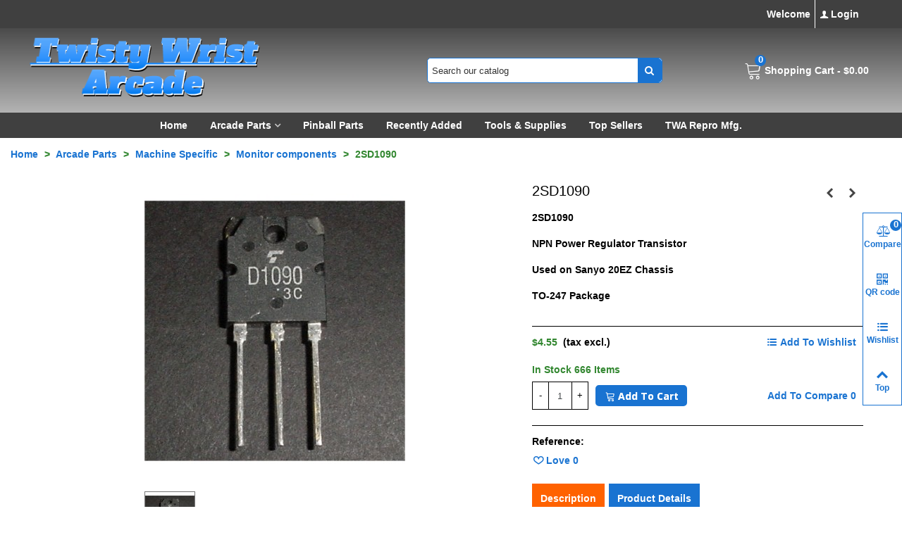

--- FILE ---
content_type: text/html; charset=utf-8
request_url: https://twistywristarcade.com/monitor-components/386-2sd1090.html
body_size: 29234
content:
<!doctype html>
<html lang="en">

  <head>
	
	  
  <meta charset="utf-8">


  <meta http-equiv="x-ua-compatible" content="ie=edge">



  <title>2SD1090</title>
  
    
  
  <meta name="description" content="2SD1090
NPN Power Regulator Transistor
Used on Sanyo 20EZ Chassis
TO-247 Package">
  <meta name="keywords" content="">
        <link rel="canonical" href="https://twistywristarcade.com/monitor-components/386-2sd1090.html">
    
                
  

<!--st begin -->

    <meta name="viewport" content="width=device-width, maximum-scale=1, initial-scale=1.0" />

    <meta property="og:type" content="product">
  <meta property="og:url" content="https://twistywristarcade.com/monitor-components/386-2sd1090.html">
  <meta property="og:title" content="2SD1090">
  <meta property="og:site_name" content="Twisty Wrist Arcade and Pinball Parts">
  <meta property="og:description" content="2SD1090
NPN Power Regulator Transistor
Used on Sanyo 20EZ Chassis
TO-247 Package">
  <meta property="og:image" content="https://twistywristarcade.com/362-medium_default/2sd1090.jpg">
  <meta property="og:image:width" content="370">
  <meta property="og:image:height" content="423">
  <meta property="og:image:alt" content="2SD1090">
    <meta property="product:pretax_price:amount" content="4.55">
  <meta property="product:pretax_price:currency" content="USD">
  <meta property="product:price:amount" content="4.55">
  <meta property="product:price:currency" content="USD">
      <meta property="product:weight:value" content="2.000000">
  <meta property="product:weight:units" content="kg">
  
<!--st end -->

  <link rel="icon" type="image/vnd.microsoft.icon" href="https://twistywristarcade.com/img/favicon.ico?1634749106">
  <link rel="shortcut icon" type="image/x-icon" href="https://twistywristarcade.com/img/favicon.ico?1634749106">
  <!--st begin -->
              
<!--st end -->

    <link rel="stylesheet" href="https://fonts.googleapis.com/css?family=Open+Sans:regular|Vollkorn:regular|Open+Sans:700|Open+Sans:600" media="all">
  <link rel="stylesheet" href="https://twistywristarcade.com/themes/panda/assets/cache/theme-22f257985.css" media="all">






  

  <script>
        var addtocart_animation = 1;
        var cart_ajax = true;
        var click_on_header_cart = 0;
        var go_to_shopping_cart = 0;
        var hover_display_cp = 2;
        var prestashop = {"cart":{"products":[],"totals":{"total":{"type":"total","label":"Total","amount":0,"value":"$0.00"},"total_including_tax":{"type":"total","label":"Total (tax incl.)","amount":0,"value":"$0.00"},"total_excluding_tax":{"type":"total","label":"Total (tax excl.)","amount":0,"value":"$0.00"}},"subtotals":{"products":{"type":"products","label":"Subtotal","amount":0,"value":"$0.00"},"discounts":null,"shipping":{"type":"shipping","label":"Shipping","amount":0,"value":""},"tax":{"type":"tax","label":"Taxes","amount":0,"value":"$0.00"}},"products_count":0,"summary_string":"0 items","vouchers":{"allowed":0,"added":[]},"discounts":[],"minimalPurchase":10,"minimalPurchaseRequired":"A minimum shopping cart total of $10.00 (tax excl.) is required to validate your order. Current cart total is $0.00 (tax excl.)."},"currency":{"id":2,"name":"US Dollar","iso_code":"USD","iso_code_num":"840","sign":"$"},"customer":{"lastname":null,"firstname":null,"email":null,"birthday":null,"newsletter":null,"newsletter_date_add":null,"optin":null,"website":null,"company":null,"siret":null,"ape":null,"is_logged":false,"gender":{"type":null,"name":null},"addresses":[]},"country":{"id_zone":0,"id_currency":0,"call_prefix":1,"iso_code":"US","active":"1","contains_states":"1","need_identification_number":"0","need_zip_code":"1","zip_code_format":"NNNNN","display_tax_label":"1","name":"United States","id":21},"language":{"name":"English (English)","iso_code":"en","locale":"en-US","language_code":"en-us","active":"1","is_rtl":"0","date_format_lite":"m\/d\/Y","date_format_full":"m\/d\/Y H:i:s","id":1},"page":{"title":"","canonical":"https:\/\/twistywristarcade.com\/monitor-components\/386-2sd1090.html","meta":{"title":"2SD1090","description":"2SD1090\nNPN Power Regulator Transistor\nUsed on Sanyo 20EZ Chassis\nTO-247 Package","keywords":"","robots":"index"},"page_name":"product","body_classes":{"lang-en":true,"lang-rtl":false,"country-US":true,"currency-USD":true,"layout-full-width":true,"page-product":true,"tax-display-enabled":true,"page-customer-account":false,"product-id-386":true,"product-2SD1090":true,"product-id-category-101":true,"product-id-manufacturer-0":true,"product-id-supplier-0":true,"product-available-for-order":true},"admin_notifications":[],"password-policy":{"feedbacks":{"0":"Very weak","1":"Weak","2":"Average","3":"Strong","4":"Very strong","Straight rows of keys are easy to guess":"Straight rows of keys are easy to guess","Short keyboard patterns are easy to guess":"Short keyboard patterns are easy to guess","Use a longer keyboard pattern with more turns":"Use a longer keyboard pattern with more turns","Repeats like \"aaa\" are easy to guess":"Repeats like \"aaa\" are easy to guess","Repeats like \"abcabcabc\" are only slightly harder to guess than \"abc\"":"Repeats like \"abcabcabc\" are only slightly harder to guess than \"abc\"","Sequences like abc or 6543 are easy to guess":"Sequences like \"abc\" or \"6543\" are easy to guess.","Recent years are easy to guess":"Recent years are easy to guess","Dates are often easy to guess":"Dates are often easy to guess","This is a top-10 common password":"This is a top-10 common password","This is a top-100 common password":"This is a top-100 common password","This is a very common password":"This is a very common password","This is similar to a commonly used password":"This is similar to a commonly used password","A word by itself is easy to guess":"A word by itself is easy to guess","Names and surnames by themselves are easy to guess":"Names and surnames by themselves are easy to guess","Common names and surnames are easy to guess":"Common names and surnames are easy to guess","Use a few words, avoid common phrases":"Use a few words, avoid common phrases","No need for symbols, digits, or uppercase letters":"No need for symbols, digits, or uppercase letters","Avoid repeated words and characters":"Avoid repeated words and characters","Avoid sequences":"Avoid sequences","Avoid recent years":"Avoid recent years","Avoid years that are associated with you":"Avoid years that are associated with you","Avoid dates and years that are associated with you":"Avoid dates and years that are associated with you","Capitalization doesn't help very much":"Capitalization doesn't help very much","All-uppercase is almost as easy to guess as all-lowercase":"All-uppercase is almost as easy to guess as all-lowercase","Reversed words aren't much harder to guess":"Reversed words aren't much harder to guess","Predictable substitutions like '@' instead of 'a' don't help very much":"Predictable substitutions like \"@\" instead of \"a\" don't help very much.","Add another word or two. Uncommon words are better.":"Add another word or two. Uncommon words are better."}}},"shop":{"name":"Twisty Wrist Arcade and Pinball Parts","logo":"https:\/\/twistywristarcade.com\/img\/twisty-wrist-arcade-logo-1634749106.jpg","stores_icon":"https:\/\/twistywristarcade.com\/img\/logo_stores.png","favicon":"https:\/\/twistywristarcade.com\/img\/favicon.ico"},"core_js_public_path":"\/themes\/","urls":{"base_url":"https:\/\/twistywristarcade.com\/","current_url":"https:\/\/twistywristarcade.com\/monitor-components\/386-2sd1090.html","shop_domain_url":"https:\/\/twistywristarcade.com","img_ps_url":"https:\/\/twistywristarcade.com\/img\/","img_cat_url":"https:\/\/twistywristarcade.com\/img\/c\/","img_lang_url":"https:\/\/twistywristarcade.com\/img\/l\/","img_prod_url":"https:\/\/twistywristarcade.com\/img\/p\/","img_manu_url":"https:\/\/twistywristarcade.com\/img\/m\/","img_sup_url":"https:\/\/twistywristarcade.com\/img\/su\/","img_ship_url":"https:\/\/twistywristarcade.com\/img\/s\/","img_store_url":"https:\/\/twistywristarcade.com\/img\/st\/","img_col_url":"https:\/\/twistywristarcade.com\/img\/co\/","img_url":"https:\/\/twistywristarcade.com\/themes\/panda\/assets\/img\/","css_url":"https:\/\/twistywristarcade.com\/themes\/panda\/assets\/css\/","js_url":"https:\/\/twistywristarcade.com\/themes\/panda\/assets\/js\/","pic_url":"https:\/\/twistywristarcade.com\/upload\/","theme_assets":"https:\/\/twistywristarcade.com\/themes\/panda\/assets\/","theme_dir":"https:\/\/twistywristarcade.com\/themes\/panda\/","pages":{"address":"https:\/\/twistywristarcade.com\/address","addresses":"https:\/\/twistywristarcade.com\/addresses","authentication":"https:\/\/twistywristarcade.com\/login","manufacturer":"https:\/\/twistywristarcade.com\/brands","cart":"https:\/\/twistywristarcade.com\/cart","category":"https:\/\/twistywristarcade.com\/index.php?controller=category","cms":"https:\/\/twistywristarcade.com\/index.php?controller=cms","contact":"https:\/\/twistywristarcade.com\/contact-us","discount":"https:\/\/twistywristarcade.com\/discount","guest_tracking":"https:\/\/twistywristarcade.com\/guest-tracking","history":"https:\/\/twistywristarcade.com\/order-history","identity":"https:\/\/twistywristarcade.com\/identity","index":"https:\/\/twistywristarcade.com\/","my_account":"https:\/\/twistywristarcade.com\/my-account","order_confirmation":"https:\/\/twistywristarcade.com\/order-confirmation","order_detail":"https:\/\/twistywristarcade.com\/index.php?controller=order-detail","order_follow":"https:\/\/twistywristarcade.com\/order-follow","order":"https:\/\/twistywristarcade.com\/order","order_return":"https:\/\/twistywristarcade.com\/index.php?controller=order-return","order_slip":"https:\/\/twistywristarcade.com\/credit-slip","pagenotfound":"https:\/\/twistywristarcade.com\/page-not-found","password":"https:\/\/twistywristarcade.com\/password-recovery","pdf_invoice":"https:\/\/twistywristarcade.com\/index.php?controller=pdf-invoice","pdf_order_return":"https:\/\/twistywristarcade.com\/index.php?controller=pdf-order-return","pdf_order_slip":"https:\/\/twistywristarcade.com\/index.php?controller=pdf-order-slip","prices_drop":"https:\/\/twistywristarcade.com\/prices-drop","product":"https:\/\/twistywristarcade.com\/index.php?controller=product","registration":"https:\/\/twistywristarcade.com\/index.php?controller=registration","search":"https:\/\/twistywristarcade.com\/search","sitemap":"https:\/\/twistywristarcade.com\/sitemap","stores":"https:\/\/twistywristarcade.com\/stores","supplier":"https:\/\/twistywristarcade.com\/supplier","new_products":"https:\/\/twistywristarcade.com\/new-products","brands":"https:\/\/twistywristarcade.com\/brands","register":"https:\/\/twistywristarcade.com\/index.php?controller=registration","order_login":"https:\/\/twistywristarcade.com\/order?login=1"},"alternative_langs":[],"actions":{"logout":"https:\/\/twistywristarcade.com\/?mylogout="},"no_picture_image":{"bySize":{"cart_default":{"url":"https:\/\/twistywristarcade.com\/img\/p\/en-default-cart_default.jpg","width":70,"height":80},"small_default":{"url":"https:\/\/twistywristarcade.com\/img\/p\/en-default-small_default.jpg","width":105,"height":120},"cart_default_2x":{"url":"https:\/\/twistywristarcade.com\/img\/p\/en-default-cart_default_2x.jpg","width":140,"height":160},"small_default_2x":{"url":"https:\/\/twistywristarcade.com\/img\/p\/en-default-small_default_2x.jpg","width":210,"height":240},"home_default":{"url":"https:\/\/twistywristarcade.com\/img\/p\/en-default-home_default.jpg","width":280,"height":320},"medium_default":{"url":"https:\/\/twistywristarcade.com\/img\/p\/en-default-medium_default.jpg","width":370,"height":423},"home_default_2x":{"url":"https:\/\/twistywristarcade.com\/img\/p\/en-default-home_default_2x.jpg","width":560,"height":640},"large_default":{"url":"https:\/\/twistywristarcade.com\/img\/p\/en-default-large_default.jpg","width":700,"height":800},"medium_default_2x":{"url":"https:\/\/twistywristarcade.com\/img\/p\/en-default-medium_default_2x.jpg","width":740,"height":846},"large_default_2x":{"url":"https:\/\/twistywristarcade.com\/img\/p\/en-default-large_default_2x.jpg","width":1200,"height":1372},"superlarge_default":{"url":"https:\/\/twistywristarcade.com\/img\/p\/en-default-superlarge_default.jpg","width":1200,"height":1372},"superlarge_default_2x":{"url":"https:\/\/twistywristarcade.com\/img\/p\/en-default-superlarge_default_2x.jpg","width":1200,"height":1372}},"small":{"url":"https:\/\/twistywristarcade.com\/img\/p\/en-default-cart_default.jpg","width":70,"height":80},"medium":{"url":"https:\/\/twistywristarcade.com\/img\/p\/en-default-home_default_2x.jpg","width":560,"height":640},"large":{"url":"https:\/\/twistywristarcade.com\/img\/p\/en-default-superlarge_default_2x.jpg","width":1200,"height":1372},"legend":""}},"configuration":{"display_taxes_label":true,"display_prices_tax_incl":false,"is_catalog":false,"show_prices":true,"opt_in":{"partner":false},"quantity_discount":{"type":"discount","label":"Unit discount"},"voucher_enabled":0,"return_enabled":0},"field_required":[],"breadcrumb":{"links":[{"title":"Home","url":"https:\/\/twistywristarcade.com\/"},{"title":"Arcade Parts","url":"https:\/\/twistywristarcade.com\/116-arcade-parts"},{"title":"Machine Specific","url":"https:\/\/twistywristarcade.com\/19-machine-specific"},{"title":"Monitor components","url":"https:\/\/twistywristarcade.com\/101-monitor-components"},{"title":"2SD1090","url":"https:\/\/twistywristarcade.com\/monitor-components\/386-2sd1090.html"}],"count":5},"link":{"protocol_link":"https:\/\/","protocol_content":"https:\/\/"},"time":1768510477,"static_token":"8251776736686055e4e67cdf0d77cf92","token":"659ab31ce65f350a5977a4b95eb8060b","debug":false};
        var quick_search_as = true;
        var quick_search_as_min = 1;
        var quick_search_as_size = 15;
        var st_cart_page_url = "\/\/twistywristarcade.com\/cart?action=show";
        var st_maximum_already_message = "You already have the maximum quantity available for this product.";
        var st_myloved_url = "https:\/\/twistywristarcade.com\/module\/stlovedproduct\/myloved";
        var st_refresh_url = "\/\/twistywristarcade.com\/module\/stshoppingcart\/ajax";
        var stcompare = {"url":"https:\/\/twistywristarcade.com\/module\/stcompare\/compare","ids":[]};
        var stgrecaptcha = {"invisible_v2":"1","site_key":"6Lelj58UAAAAAK5yWpdFDVE99e8jnDj57UOewm7l","site_key_v3":"6Lc0-xMqAAAAAAQg8YNgsfjUMEqDgi8dGlbv79eu","thresholds":"0.5","login_attempts":"5","theme":"dark","type":"image","size":"normal","lang":"en","logged_in":"1","no_connect":"1","news_delay":"1","captcha_type":"0","h_site_key":"","login":{"enabled":"1","selector":"body#authentication #login-form .form_content_inner .form-group:last","selector_v3":"#authentication #login-form #SubmitLogin","html":"<div class=\"stgr_login stgr_box form-group form-group-small\"><div class=\"g-recaptcha\"><\/div><\/div>","append":"2"},"register":{"enabled":"1","selector":"body#registration #customer-form .form-footer","selector_v3":"body#registration #customer-form button[type=\"submit\"]","html":"<div class=\"col-lg-12\"><div class=\"stgr_register stgr_box form-group form-group-small\"><div class=\"g-recaptcha\"><\/div><\/div><\/div>","append":"1"},"contact":{"enabled":"1","selector":".contact-form .form-fields","selector_v3":"#contact .contact-form input[name=\"submitMessage\"]","html":"<div class=\"stgr_contact stgr_box form-group\"><label class=\"form-control-label required\">Captcha<\/label><div><div class=\"g-recaptcha\"><\/div><\/div><\/div>","append":"0"},"opclogin":{"enabled":"0","selector":"body#checkout #login-form .form_content_inner .form-group:last","selector_v3":"#checkout #login-form button[type=\"submit\"]","html":"<div class=\"stgr_opclogin stgr_box form-group form-group-small\"><div class=\"g-recaptcha\"><\/div><\/div>","append":"2"},"opcregister":{"enabled":"0","selector":"body#checkout #customer-form .form_content_inner","selector_v3":"#checkout #customer-form button[type=\"submit\"]","html":"<div class=\"stgr_opcregister stgr_box form-group form-group-small\"><div class=\"g-recaptcha\"><\/div><\/div>","append":"0"},"emailsubscription":{"enabled":"0","selector":".block_newsletter form .col-xs-12:first","selector_v3":".email_subscription input[type=\"submit\"]","html":"<div class=\"stgr_emailsubscription stgr_box col-xs-12 mt-1\"><div class=\"g-recaptcha\"><\/div><\/div>","append":"2"},"stproductcomments":{"enabled":"0","selector":"form[name=st_product_comment_reply_form] .form-group:last","selector_v3":"#st_product_comment_reply_block form #st_product_comment_submit","html":"<div class=\"stgr_stproductcomments stgr_box form-group\"><div class=\"g-recaptcha\"><\/div><\/div>","append":"2"},"stblogcomments":{"enabled":"0","selector":"form[name=st_blog_comment_form] #comment_textarea","selector_v3":"#st_blog_comment_reply_block #st_blog_comment_submit","html":"<div class=\"stgr_stblogcomments stgr_box form-group\"><div class=\"g-recaptcha\"><\/div><\/div>","append":"1"},"forms":{"login":{"id":"login","val":1,"name":"Login form"},"register":{"id":"register","val":1,"name":"Register form"},"contact":{"id":"contact","val":1,"name":"Contact form"},"opclogin":{"id":"opclogin","val":1,"name":"The Login form on the checkout page"},"opcregister":{"id":"opcregister","val":1,"name":"The register form on the checkout page"},"emailsubscription":{"id":"emailsubscription","val":1,"name":"Newsletter subscription"},"stproductcomments":{"id":"stproductcomments","val":1,"name":"Product comments"},"stblogcomments":{"id":"stblogcomments","val":1,"name":"Blog comments"}}};
        var stlove_bos = [];
        var stlove_login = 0;
        var stlove_pros = [];
        var stmywishlist_url = "https:\/\/twistywristarcade.com\/module\/stwishlist\/mywishlist";
        var sttheme = {"cookie_domain":"twistywristarcade.com","cookie_path":"\/","drop_down":0,"magnificpopup_tprev":"Previous","magnificpopup_tnext":"Next","magnificpopup_tcounter":"%curr% of %total%","theme_version":"2.8.6","ps_version":"8.1.7","is_rtl":0,"is_mobile_device":false,"gallery_image_type":"medium_default","thumb_image_type":"cart_default","responsive_max":1,"fullwidth":0,"responsive":"1","product_view_swither":"1","infinite_scroll":"0","cate_pro_lazy":"1","sticky_column":"0","filter_position":"0","sticky_option":0,"product_thumbnails":"0","pro_thumnbs_per_fw":1,"pro_thumnbs_per_xxl":1,"pro_thumnbs_per_xl":1,"pro_thumnbs_per_lg":1,"pro_thumnbs_per_md":3,"pro_thumnbs_per_sm":2,"pro_thumnbs_per_xs":1,"pro_thumnbs_per_odd_fw":0,"pro_thumnbs_per_odd_xxl":0,"pro_thumnbs_per_odd_xl":0,"pro_thumnbs_per_odd_lg":0,"pro_thumnbs_per_odd_md":0,"pro_thumnbs_per_odd_sm":0,"pro_thumnbs_per_odd_xs":0,"pro_kk_per_fw":"1","pro_kk_per_xxl":"1","pro_kk_per_xl":"1","pro_kk_per_lg":"1","pro_kk_per_md":"1","pro_kk_per_sm":"1","pro_kk_per_xs":"1","categories_per_fw":"1","categories_per_xxl":"1","categories_per_xl":"5","categories_per_lg":"5","categories_per_md":"5","categories_per_sm":"4","categories_per_xs":"3","enable_zoom":1,"enable_thickbox":2,"retina":"1","sticky_mobile_header":"3","sticky_mobile_header_height":"50","use_mobile_header":"1","pro_image_column_md":"7","submemus_animation":1,"submemus_action":0,"pro_quantity_input":"3","popup_vertical_fit":"1","pro_tm_slider":"0","pro_tm_slider_cate":"0","buy_now":"0","lazyload_main_gallery":"1","product_views":"0"};
        var stwish_pros = [];
      </script>

<!--st end -->

  <style>#multilink_6 .custom_links_list{font-size:14px;}#multilink_7 .custom_links_list{font-size:14px;}</style>
<style>#st_header .search_widget_block{width:350px;}#st_header .search_widget_form_inner.input-group-with-border{border-color:#1973d1;}#st_header .search_widget_btn.btn{border-color:#1973d1;}#st_header .search_widget_form_inner.input-group-with-border{border-radius:5px;}#st_header .search_widget_form_inner.input-group-with-border .form-control{border-top-left-radius:5px;border-bottom-left-radius:5px;}.is_rtl #st_header .search_widget_form_inner.input-group-with-border .form-control{border-radius:5px;border-top-left-radius:0;border-bottom-left-radius:0;}#st_header .search_widget_btn{border-top-right-radius:5px;border-bottom-right-radius:5px;}.popsearch{background:#ff0000;}.popsearch .search_widget_form_inner.input-group-with-border{border-color:#00ff00;}.popsearch .search_widget_btn.btn{border-color:#00ff00;}.popsearch .search_widget_text{background-color:#000000;}.popsearch .search_widget_btn{background-color:#000000;}.popsearch .search_widget_text{color:#ff00ff;}.popsearch .search_widget_btn{color:#ff00ff;}.popsearch .popsearch_close{color:#ff00ff;}.popsearch .search_widget_text::placeholder{color:rgba(255, 0, 255, 0.8);}.stsearchbar_link .header_item .header_icon_btn_text{font-size:14px;}</style>
<style>.st_shopping_cart.header_item .header_icon_btn_icon i, .st_shopping_cart.header_item .ajax_cart_bag i{font-size:25px;}.st_shopping_cart.header_item .cart_text, .st_shopping_cart.header_item .ajax_cart_quantity.mar_r4, .st_shopping_cart.header_item .ajax_cart_product_txt, .st_shopping_cart.header_item .ajax_cart_split, .st_shopping_cart.header_item .ajax_cart_total{font-size:14px;}</style>
<style>#steasy_column_9{padding-top: 0px;}#steasy_column_9{padding-bottom: 0px;}#easycontent_43 {padding-top:100px;}#easycontent_43 {padding-bottom:100px;}</style>
<style>.st_banner_block_1 .st_image_layered_description, a.st_banner_block_1 , .st_banner_block_1 .st_image_layered_description a{color:#ffffff;} .st_banner_block_1 .separater{border-color:#ffffff;}.st_banner_block_2 .st_image_layered_description, a.st_banner_block_2 , .st_banner_block_2 .st_image_layered_description a{color:#ffffff;} .st_banner_block_2 .separater{border-color:#ffffff;}.st_banner_block_5 .st_image_layered_description, a.st_banner_block_5 , .st_banner_block_5 .st_image_layered_description a{color:#ffffff;} .st_banner_block_5 .separater{border-color:#ffffff;}.st_banner_block_5 .st_image_layered_description_inner{background: #ffffff;background:rgba(255,255,255,0.8);}.st_banner_block_6 .st_image_layered_description, a.st_banner_block_6 , .st_banner_block_6 .st_image_layered_description a{color:#ffffff;} .st_banner_block_6 .separater{border-color:#ffffff;}.st_banner_block_7 .st_image_layered_description_inner{background: #ffffff;background:rgba(255,255,255,0.8);}.st_banner_block_8 .st_image_layered_description_inner{background: #ffffff;background:rgba(255,255,255,0.8);}#st_banner_11.st_banner_row .row{margin-left:-7px;margin-right:-7px;}#st_banner_11 .banner_col{padding-left:7px;padding-right:7px;}#st_banner_11 .banner_col.banner_b .st_banner_block{margin-bottom:14px;}#st_banner_11{padding-top:0px;}#st_banner_11{padding-bottom:0px;}</style>
<style>.stspecialslider_container.block .products_slider .swiper-button, .stspecialslider_container.block .swiper-button-tr .swiper-button{color:#D5D5D5;}.stspecialslider_container.block .products_slider .swiper-button:hover, .stspecialslider_container.block .swiper-button-tr .swiper-button:hover{color:#D5D5D5;}.stspecialslider_container.block .products_slider .swiper-button.swiper-button-disabled, .stspecialslider_container .products_slider .swiper-button.swiper-button-disabled:hover, .stspecialslider_container.block .swiper-button-tr .swiper-button.swiper-button-disabled, .stspecialslider_container.block .swiper-button-tr .swiper-button.swiper-button-disabled:hover{color:#777777;}.stspecialslider_container.block .products_slider .swiper-button, .stspecialslider_container.block .swiper-button-tr .swiper-button{background-color:#404040;}.stspecialslider_container.block .products_slider .swiper-button:hover, .stspecialslider_container.block .swiper-button-tr .swiper-button:hover{background-color:#777777;}.stspecialslider_container.block .products_slider .swiper-button.swiper-button-disabled, .stspecialslider_container.block .products_slider .swiper-button.swiper-button-disabled:hover, .stspecialslider_container.block .swiper-button-tr .swiper-button.swiper-button-disabled, .stspecialslider_container.block .swiper-button-tr .swiper-button.swiper-button-disabled:hover{background-color:#404040;}</style>
<style>.stbestsellers_container.products_container .title_block_inner{font-size:16px;}.stbestsellers_container.products_container .title_block_inner{color:#1973d1;}.stbestsellers_container.products_container .title_block_inner:hover{color:#ff6600;}.stbestsellers_container.products_container .title_style_0,.stbestsellers_container.products_container .title_style_0 .title_block_inner{border-bottom-width:3px;}.stbestsellers_container.products_container .title_style_0 .title_block_inner{margin-bottom:-3px;}.stbestsellers_container.products_container .title_style_1 .flex_child, .stbestsellers_container.products_container .title_style_3 .flex_child{border-bottom-width:3px;}.stbestsellers_container.products_container .title_style_2 .flex_child{border-bottom-width:3px;border-top-width:3px;}.stbestsellers_container.products_container .title_style_0, .stbestsellers_container.products_container .title_style_1 .flex_child, .stbestsellers_container.products_container .title_style_2 .flex_child, .stbestsellers_container.products_container .title_style_3 .flex_child{border-bottom-color: #ff6600;}.stbestsellers_container.products_container .title_style_2 .flex_child{border-top-color: #ff6600;}.stbestsellers_container.products_container .title_style_0 .title_block_inner{border-color: #ff6600;}.stbestsellers_container.block .products_slider .swiper-button, .stbestsellers_container.block .swiper-button-tr .swiper-button{color:#FFFFFF;}.stbestsellers_container.block .products_slider .swiper-button:hover, .stbestsellers_container.block .swiper-button-tr .swiper-button:hover{color:#FFFFFF;}.stbestsellers_container.block .products_slider .swiper-button.swiper-button-disabled, .stbestsellers_container .products_slider .swiper-button.swiper-button-disabled:hover, .stbestsellers_container.block .swiper-button-tr .swiper-button.swiper-button-disabled, .stbestsellers_container.block .swiper-button-tr .swiper-button.swiper-button-disabled:hover{color:#FFFFFF;}.stbestsellers_container.block .products_slider .swiper-button, .stbestsellers_container.block .swiper-button-tr .swiper-button{background-color:#1973d1;}.stbestsellers_container.block .products_slider .swiper-button:hover, .stbestsellers_container.block .swiper-button-tr .swiper-button:hover{background-color:#ff6600;}.stbestsellers_container.block .products_slider .swiper-button.swiper-button-disabled, .stbestsellers_container.block .products_slider .swiper-button.swiper-button-disabled:hover, .stbestsellers_container.block .swiper-button-tr .swiper-button.swiper-button-disabled, .stbestsellers_container.block .swiper-button-tr .swiper-button.swiper-button-disabled:hover{background-color:#1973d1;}.stbestsellers_container .swiper-pagination-bullet,.stbestsellers_container .swiper-pagination-progress{background-color:#1973d1;}.stbestsellers_container .swiper-pagination-st-round .swiper-pagination-bullet{background-color:transparent;border-color:#1973d1;}.stbestsellers_container .swiper-pagination-st-round .swiper-pagination-bullet span{background-color:#1973d1;}.stbestsellers_container .swiper-pagination-bullet-active, .stbestsellers_container .swiper-pagination-progress .swiper-pagination-progressbar{background-color:#ff6600;}.stbestsellers_container .swiper-pagination-st-round .swiper-pagination-bullet.swiper-pagination-bullet-active{background-color:#ff6600;border-color:#ff6600;}.stbestsellers_container .swiper-pagination-st-round .swiper-pagination-bullet.swiper-pagination-bullet-active span{background-color:#ff6600;}</style>
<style>#st_notification_1 {padding-top:4px;padding-bottom:4px;}#st_notification_1 {padding-left:6px;padding-right:6px;}#st_notification_1 .style_content, #st_notification_1 .style_content a{color:#FFFFFF;}#st_notification_1 .st_notification_close_inline{color:#FFFFFF;}#st_notification_1 .style_content a:hover{color:#FFFFFF;}#st_notification_1 {background:rgba(64,64,64,1);}#st_notification_1 {border-color:#404040;}#st_notification_1 .style_content .notification_buttons .btn{color:#ffffff;}#st_notification_1 .style_content .notification_buttons .btn{border-color:#ffffff;}#st_notification_1 .style_content .notification_buttons .btn:hover{color:#ffffff;}#st_notification_1 .style_content .notification_buttons .btn:hover{border-color:#ffffff;}#st_notification_1 .style_content .notification_buttons .btn:hover{-webkit-box-shadow: none; box-shadow: none;background-color: #ffffff;}</style>
<style> .breadcrumb_spacing{height:20px;} #page_banner_container_1 .breadcrumb_nav{font-size: 14px;} #page_banner_container_1 .style_content{font-size: 14px;} #page_banner_container_1 .breadcrumb_nav, #page_banner_container_1 .breadcrumb_nav a{color: #328730;} #page_banner_container_1 .style_content, #page_banner_container_1 .style_content a{color: #328730;} #page_banner_container_1 .breadcrumb_nav a{color: #1973d1;} #page_banner_container_1 .style_content a{color: #1973d1;} #page_banner_container_1 .breadcrumb_nav a:hover{color: #ff6200;} #page_banner_container_1 .style_content a:hover{color: #ff6200;} #page_banner_container_1 {background-color: #ffffff;} #page_banner_container_1 {border-color: #ffffff;} #page_banner_container_1 {padding-top: 8px;} #page_banner_container_1 {padding-bottom: 8px;} #page_banner_container_1 {margin-top:5px;}</style>
<style>.pc_slider_block_container{background-attachment:fixed;background-color:#ffffff;}.pc_slider_block_container{margin-bottom:1px;}.pc_slider_block_container .nav-tabs .nav-link{color: #000000;}.pc_slider_block_container .nav-tabs .nav-link:hover, .pc_slider_block_container .nav-tabs .nav-link.active{color: #ffffff;}.pc_slider_block_container .nav-tabs .nav-link{background-color: #ffffff;}.pc_slider_block_container .nav-tabs .nav-link:hover, .pc_slider_block_container .nav-tabs .nav-link.active{background-color: #1973d1;}.pc_slider_block_container .sttab_2_3 .nav-tabs{border-bottom-color: #ff6200;}.pc_slider_block_container .sttab_2_3 .nav-link{border-bottom-color: #ff6200;}.pc_slider_block_container .sttab_2_3 .nav-link:hover, .pc_slider_block_container .sttab_2_3 .nav-link.active, .pc_slider_block_container .sttab_2_3 .nav-link:focus{border-bottom-color: #ff6200;}.pc_slider_block_container .sttab_2_3 .nav-tabs, .pc_slider_block_container .sttab_2_3 .nav-tabs .nav-link{border-bottom-width: 3px;border-bottom-style: solid;}.pc_slider_block_container .sttab_2_3 .nav-tabs .nav-item{margin-bottom: -3px;}.pc_slider_block_container .nav-tabs .nav-link{font-size: 14px;}#category_products_container_3 .swiper-pagination-bullet{background-color:#1973d1;}#category_products_container_3 .swiper-pagination-bullet-active{background-color:#ff6200;}#category_products_container_4 .swiper-pagination-bullet{background-color:#4FA3FA;}#category_products_container_4 .swiper-pagination-bullet-active{background-color:#F9942F;}#category_products_container_5 .swiper-pagination-bullet{background-color:#4FA3FA;}#category_products_container_5 .swiper-pagination-bullet-active{background-color:#F9942F;}#category_products_container_8.products_container .title_block_inner{font-size:16px;}#category_products_container_8 .swiper-pagination-bullet{background-color:#1973d1;}#category_products_container_8 .swiper-pagination-bullet-active{background-color:#ff6600;}</style>
<style>.strelatedproducts_container.products_container .title_block_inner{font-size:16px;}.strelatedproducts_container.products_container .title_block_inner{color:#1973d1;}.strelatedproducts_container.products_container .title_block_inner:hover{color:#ff6200;}.strelatedproducts_container.products_container .title_style_0,.strelatedproducts_container.products_container .title_style_0 .title_block_inner{border-bottom-width:3px;}.strelatedproducts_container.products_container .title_style_0 .title_block_inner{margin-bottom:-3px;}.strelatedproducts_container.products_container .title_style_1 .flex_child, .strelatedproducts_container.products_container .title_style_3 .flex_child{border-bottom-width:3px;}.strelatedproducts_container.products_container .title_style_2 .flex_child{border-bottom-width:3px;border-top-width:3px;}.strelatedproducts_container.products_container .title_style_0, .strelatedproducts_container.products_container .title_style_1 .flex_child, .strelatedproducts_container.products_container .title_style_2 .flex_child, .strelatedproducts_container.products_container .title_style_3 .flex_child{border-bottom-color: #ff6200;}.strelatedproducts_container.products_container .title_style_2 .flex_child{border-top-color: #ff6200;}.strelatedproducts_container.products_container .title_style_0 .title_block_inner{border-color: #ff6200;}.strelatedproducts_container .swiper-pagination-bullet,.strelatedproducts_container .swiper-pagination-progress{background-color:#1973d1;}.strelatedproducts_container .swiper-pagination-st-round .swiper-pagination-bullet{background-color:transparent;border-color:#1973d1;}.strelatedproducts_container .swiper-pagination-st-round .swiper-pagination-bullet span{background-color:#1973d1;}.strelatedproducts_container .swiper-pagination-bullet-active, .strelatedproducts_container .swiper-pagination-progress .swiper-pagination-progressbar{background-color:#ff6200;}.strelatedproducts_container .swiper-pagination-st-round .swiper-pagination-bullet.swiper-pagination-bullet-active{background-color:#ff6200;border-color:#ff6200;}.strelatedproducts_container .swiper-pagination-st-round .swiper-pagination-bullet.swiper-pagination-bullet-active span{background-color:#ff6200;}</style>
<style>#rightbar_11 .icon_wrap{color:#1973d1}#rightbar_11 .icon_wrap{background-color:#FFFFFF}#rightbar_11 .icon_wrap:hover, #rightbar_11 .icon_wrap.active{color:#ff6200}#rightbar_11 .icon_wrap:hover, #rightbar_11 .icon_wrap.active{background-color:#FFFFFF}#side_compare{right: 0; left: auto; border-left-width: 4px;border-right-width: 0;}.is_rtl #side_compare{left: 0; right: auto;border-left-width:0;border-right-width: 4px;}.st-effect-1 #side_compare{-webkit-transform: translate3d(100%, 0, 0);transform: translate3d(100%, 0, 0);}.is_rtl .st-effect-1 #side_compare{-webkit-transform: translate3d(-100%, 0, 0);transform: translate3d(-100%, 0, 0);}#rightbar_1 .icon_wrap{color:#1973d1}#rightbar_1 .icon_wrap{background-color:#FFFFFF}#rightbar_1 .icon_wrap:hover, #rightbar_1 .icon_wrap.active{color:#ff6200}#rightbar_1 .icon_wrap:hover, #rightbar_1 .icon_wrap.active{background-color:#FFFFFF}#side_qrcode{right: 0; left: auto; border-left-width: 4px;border-right-width: 0;}.is_rtl #side_qrcode{left: 0; right: auto;border-left-width:0;border-right-width: 4px;}.st-effect-1 #side_qrcode{-webkit-transform: translate3d(100%, 0, 0);transform: translate3d(100%, 0, 0);}.is_rtl .st-effect-1 #side_qrcode{-webkit-transform: translate3d(-100%, 0, 0);transform: translate3d(-100%, 0, 0);}#rightbar_3 .icon_wrap{color:#1973d1}#rightbar_3 .icon_wrap{background-color:#FFFFFF}#rightbar_3 .icon_wrap:hover, #rightbar_3 .icon_wrap.active{color:#ff6200}#rightbar_3 .icon_wrap:hover, #rightbar_3 .icon_wrap.active{background-color:#FFFFFF}#side_custom_sidebar_3{right: 0; left: auto; border-left-width: 4px;border-right-width: 0;}.is_rtl #side_custom_sidebar_3{left: 0; right: auto;border-left-width:0;border-right-width: 4px;}.st-effect-1 #side_custom_sidebar_3{-webkit-transform: translate3d(100%, 0, 0);transform: translate3d(100%, 0, 0);}.is_rtl .st-effect-1 #side_custom_sidebar_3{-webkit-transform: translate3d(-100%, 0, 0);transform: translate3d(-100%, 0, 0);}#rightbar_6 .icon_wrap{color:#1973d1}#rightbar_6 .icon_wrap{background-color:#ffffff}#rightbar_6 .icon_wrap:hover, #rightbar_6 .icon_wrap.active{color:#ff6200}#rightbar_6 .icon_wrap:hover, #rightbar_6 .icon_wrap.active{background-color:#ffffff}#rightbar_5.mobile_bar_item{color:#1973d1}#rightbar_5.mobile_bar_item{background-color:#FFFFFF}#rightbar_5.mobile_bar_item:hover, #rightbar_5.mobile_bar_item.active{color:#ff6200}#rightbar_5.mobile_bar_item:hover, #rightbar_5.mobile_bar_item.active{background-color:#FFFFFF}#side_mobile_nav{right: 0; left: auto; border-left-width: 4px;border-right-width: 0;}.is_rtl #side_mobile_nav{left: 0; right: auto;border-left-width:0;border-right-width: 4px;}.st-effect-1 #side_mobile_nav{-webkit-transform: translate3d(100%, 0, 0);transform: translate3d(100%, 0, 0);}.is_rtl .st-effect-1 #side_mobile_nav{-webkit-transform: translate3d(-100%, 0, 0);transform: translate3d(-100%, 0, 0);}#rightbar_7.mobile_bar_item{color:#1973d1}#rightbar_7.mobile_bar_item{background-color:#ffffff}#rightbar_7.mobile_bar_item:hover, #rightbar_7.mobile_bar_item.active{color:#ff6200}#rightbar_7.mobile_bar_item:hover, #rightbar_7.mobile_bar_item.active{background-color:#ffffff}#side_products_cart{right: 0; left: auto; border-left-width: 4px;border-right-width: 0;}.is_rtl #side_products_cart{left: 0; right: auto;border-left-width:0;border-right-width: 4px;}.st-effect-1 #side_products_cart{-webkit-transform: translate3d(100%, 0, 0);transform: translate3d(100%, 0, 0);}.is_rtl .st-effect-1 #side_products_cart{-webkit-transform: translate3d(-100%, 0, 0);transform: translate3d(-100%, 0, 0);}#rightbar{-webkit-flex-grow: 4; -moz-flex-grow: 4; flex-grow: 4; -ms-flex-positive: 4;}#leftbar{-webkit-flex-grow: 0; -moz-flex-grow: 0; flex-grow: 0; -ms-flex-positive: 0;}#rightbar{top:auto; bottom:20%;}#leftbar{top:auto; bottom:20%;}</style>
<style>.st_sticker_1{color:#FFFFFF;}.st_sticker_1{background:rgba(25,115,209,1);}.st_sticker_1{border-color:#1973d1;}.st_sticker_1{border-width:4px;}.st_sticker_1{-webkit-border-radius: 5px;-moz-border-radius: 5px;border-radius: 5px;}.st_sticker_1{height:20px;line-height:12px;}.st_sticker_1{font-size:14px;}.st_sticker_1{font-weight:normal;}.st_sticker_1{left:20px;}.st_sticker_1{top:50%;margin-top:40px;}</style>
<style>.stviewedproducts_container.products_container .title_block_inner{font-size:16px;}.stviewedproducts_container.products_container .title_block_inner{color:#1973d1;}.stviewedproducts_container.products_container .title_block_inner:hover{color:#ff6200;}.stviewedproducts_container.products_container .title_style_0,.stviewedproducts_container.products_container .title_style_0 .title_block_inner{border-bottom-width:3px;}.stviewedproducts_container.products_container .title_style_0 .title_block_inner{margin-bottom:-3px;}.stviewedproducts_container.products_container .title_style_1 .flex_child, .stviewedproducts_container.products_container .title_style_3 .flex_child{border-bottom-width:3px;}.stviewedproducts_container.products_container .title_style_2 .flex_child{border-bottom-width:3px;border-top-width:3px;}.stviewedproducts_container.products_container .title_style_0, .stviewedproducts_container.products_container .title_style_1 .flex_child, .stviewedproducts_container.products_container .title_style_2 .flex_child, .stviewedproducts_container.products_container .title_style_3 .flex_child{border-bottom-color: #ff6200;}.stviewedproducts_container.products_container .title_style_2 .flex_child{border-top-color: #ff6200;}.stviewedproducts_container.products_container .title_style_0 .title_block_inner{border-color: #ff6200;}.stviewedproducts_container .swiper-pagination-bullet,.stviewedproducts_container .swiper-pagination-progress{background-color:#1973d1;}.stviewedproducts_container .swiper-pagination-st-round .swiper-pagination-bullet{background-color:transparent;border-color:#1973d1;}.stviewedproducts_container .swiper-pagination-st-round .swiper-pagination-bullet span{background-color:#1973d1;}.stviewedproducts_container .swiper-pagination-bullet-active, .stviewedproducts_container .swiper-pagination-progress .swiper-pagination-progressbar{background-color:#ff6200;}.stviewedproducts_container .swiper-pagination-st-round .swiper-pagination-bullet.swiper-pagination-bullet-active{background-color:#ff6200;border-color:#ff6200;}.stviewedproducts_container .swiper-pagination-st-round .swiper-pagination-bullet.swiper-pagination-bullet-active span{background-color:#ff6200;}</style>
<style>.add_to_wishlist, .add_to_wishlist:hover{color:#1973d1;}.add_to_wishlist.st_added, .add_to_wishlist.st_added:hover{color:#ff6200;}.add_to_wishlist.layer_btn{background:#ffffff;}</style>
<style>
#st_mega_menu_wrap #st_ma_1,#st_mobile_menu #st_mo_ma_1,#st_mega_menu_column_block #st_ma_1,#st_mega_menu_wrap #st_menu_block_1,#st_mega_menu_wrap #st_menu_block_1 a,#st_mega_menu_column_block #st_menu_block_1,#st_mega_menu_column_block #st_menu_block_1 a{color:#ffffff;}#st_mega_menu_wrap #st_ma_1:hover, #st_mega_menu_wrap #st_menu_1.current .ma_level_0,#st_mobile_menu #st_mo_ma_1:hover, #st_mobile_menu #st_mo_menu_1.active .mo_ma_level_0,#st_mega_menu_column_block #st_ma_1:hover, #st_mega_menu_column_block #st_menu_1.current .ma_level_0,#st_mega_menu_wrap #st_menu_block_1 a:hover,#st_mega_menu_column_block #st_menu_block_1 a:hover{color:#ffffff;}#st_mega_menu_wrap #st_ma_1,#st_mobile_menu #st_mo_menu_1 > .menu_a_wrap,#st_mega_menu_column_block #st_ma_1{background-color:#404040;}#st_mega_menu_wrap #st_ma_1:hover, #st_mega_menu_wrap #st_menu_1.current .ma_level_0,#st_mobile_menu #st_mo_menu_1.active > .menu_a_wrap,#st_mega_menu_column_block #st_ma_1:hover, #st_mega_menu_column_block #st_menu_1.current .ma_level_0{background-color:#1973d1;}#st_mega_menu_wrap #st_menu_1 .stmenu_sub, #st_mega_menu_wrap #st_menu_1 .stmenu_multi_level ul, #st_mega_menu_wrap #st_menu_1 .mu_level_2 ul,#st_mega_menu_column_block #st_menu_1 .stmenu_sub, #st_mega_menu_column_block #st_menu_1 .stmenu_multi_level ul, #st_mega_menu_column_block #st_menu_1 .mu_level_2 ul,#st_mega_menu_wrap #st_menu_1 .stmenu_vs{background-color:#404040;}#st_ma_1 .cate_label,#st_mo_ma_1 .cate_label{color:#ffffff;}#st_ma_1 .cate_label,#st_mo_ma_1 .cate_label{background-color:#4FA3FA;}#st_mega_menu_wrap #st_ma_6,#st_mobile_menu #st_mo_ma_6,#st_mega_menu_column_block #st_ma_6,#st_mega_menu_wrap #st_menu_block_6,#st_mega_menu_wrap #st_menu_block_6 a,#st_mega_menu_column_block #st_menu_block_6,#st_mega_menu_column_block #st_menu_block_6 a{color:#ffffff;}#st_mega_menu_wrap #st_ma_6:hover, #st_mega_menu_wrap #st_menu_6.current .ma_level_0,#st_mobile_menu #st_mo_ma_6:hover, #st_mobile_menu #st_mo_menu_6.active .mo_ma_level_0,#st_mega_menu_column_block #st_ma_6:hover, #st_mega_menu_column_block #st_menu_6.current .ma_level_0,#st_mega_menu_wrap #st_menu_block_6 a:hover,#st_mega_menu_column_block #st_menu_block_6 a:hover{color:#ffffff;}#st_mega_menu_wrap #st_ma_6,#st_mobile_menu #st_mo_menu_6 > .menu_a_wrap,#st_mega_menu_column_block #st_ma_6{background-color:#404040;}#st_mega_menu_wrap #st_ma_6:hover, #st_mega_menu_wrap #st_menu_6.current .ma_level_0,#st_mobile_menu #st_mo_menu_6.active > .menu_a_wrap,#st_mega_menu_column_block #st_ma_6:hover, #st_mega_menu_column_block #st_menu_6.current .ma_level_0{background-color:#1973d1;}#st_mega_menu_wrap #st_menu_6 .stmenu_sub, #st_mega_menu_wrap #st_menu_6 .stmenu_multi_level ul, #st_mega_menu_wrap #st_menu_6 .mu_level_2 ul,#st_mega_menu_column_block #st_menu_6 .stmenu_sub, #st_mega_menu_column_block #st_menu_6 .stmenu_multi_level ul, #st_mega_menu_column_block #st_menu_6 .mu_level_2 ul,#st_mega_menu_wrap #st_menu_6 .stmenu_vs{background-color:#404040;}#st_ma_6 .cate_label,#st_mo_ma_6 .cate_label{color:#FFFFFF;}#st_ma_6 .cate_label,#st_mo_ma_6 .cate_label{background-color:#ff6200;}#st_mega_menu_wrap #st_ma_8,#st_mobile_menu #st_mo_ma_8,#st_mega_menu_column_block #st_ma_8,#st_mega_menu_wrap #st_menu_block_8,#st_mega_menu_wrap #st_menu_block_8 a,#st_mega_menu_column_block #st_menu_block_8,#st_mega_menu_column_block #st_menu_block_8 a{color:#ffffff;}#st_mega_menu_wrap #st_ma_8:hover, #st_mega_menu_wrap #st_menu_8.current .ma_level_0,#st_mobile_menu #st_mo_ma_8:hover, #st_mobile_menu #st_mo_menu_8.active .mo_ma_level_0,#st_mega_menu_column_block #st_ma_8:hover, #st_mega_menu_column_block #st_menu_8.current .ma_level_0,#st_mega_menu_wrap #st_menu_block_8 a:hover,#st_mega_menu_column_block #st_menu_block_8 a:hover{color:#ffffff;}#st_mega_menu_wrap #st_ma_8,#st_mobile_menu #st_mo_menu_8 > .menu_a_wrap,#st_mega_menu_column_block #st_ma_8{background-color:#404040;}#st_mega_menu_wrap #st_ma_8:hover, #st_mega_menu_wrap #st_menu_8.current .ma_level_0,#st_mobile_menu #st_mo_menu_8.active > .menu_a_wrap,#st_mega_menu_column_block #st_ma_8:hover, #st_mega_menu_column_block #st_menu_8.current .ma_level_0{background-color:#1973d1;}#st_mega_menu_wrap #st_menu_8 .stmenu_sub, #st_mega_menu_wrap #st_menu_8 .stmenu_multi_level ul, #st_mega_menu_wrap #st_menu_8 .mu_level_2 ul,#st_mega_menu_column_block #st_menu_8 .stmenu_sub, #st_mega_menu_column_block #st_menu_8 .stmenu_multi_level ul, #st_mega_menu_column_block #st_menu_8 .mu_level_2 ul,#st_mega_menu_wrap #st_menu_8 .stmenu_vs{background-color:#404040;}#st_ma_8 .cate_label,#st_mo_ma_8 .cate_label{color:#ffffff;}#st_ma_8 .cate_label,#st_mo_ma_8 .cate_label{background-color:#34568B;}#st_mega_menu_wrap #st_ma_9,#st_mobile_menu #st_mo_ma_9,#st_mega_menu_column_block #st_ma_9,#st_mega_menu_wrap #st_menu_block_9,#st_mega_menu_wrap #st_menu_block_9 a,#st_mega_menu_column_block #st_menu_block_9,#st_mega_menu_column_block #st_menu_block_9 a{color:#ffffff;}#st_mega_menu_wrap #st_ma_9:hover, #st_mega_menu_wrap #st_menu_9.current .ma_level_0,#st_mobile_menu #st_mo_ma_9:hover, #st_mobile_menu #st_mo_menu_9.active .mo_ma_level_0,#st_mega_menu_column_block #st_ma_9:hover, #st_mega_menu_column_block #st_menu_9.current .ma_level_0,#st_mega_menu_wrap #st_menu_block_9 a:hover,#st_mega_menu_column_block #st_menu_block_9 a:hover{color:#ffffff;}#st_mega_menu_wrap #st_ma_9,#st_mobile_menu #st_mo_menu_9 > .menu_a_wrap,#st_mega_menu_column_block #st_ma_9{background-color:#404040;}#st_mega_menu_wrap #st_ma_9:hover, #st_mega_menu_wrap #st_menu_9.current .ma_level_0,#st_mobile_menu #st_mo_menu_9.active > .menu_a_wrap,#st_mega_menu_column_block #st_ma_9:hover, #st_mega_menu_column_block #st_menu_9.current .ma_level_0{background-color:#1973d1;}#st_mega_menu_wrap #st_menu_9 .stmenu_sub, #st_mega_menu_wrap #st_menu_9 .stmenu_multi_level ul, #st_mega_menu_wrap #st_menu_9 .mu_level_2 ul,#st_mega_menu_column_block #st_menu_9 .stmenu_sub, #st_mega_menu_column_block #st_menu_9 .stmenu_multi_level ul, #st_mega_menu_column_block #st_menu_9 .mu_level_2 ul,#st_mega_menu_wrap #st_menu_9 .stmenu_vs{background-color:#404040;}#st_ma_9 .cate_label,#st_mo_ma_9 .cate_label{color:#ffffff;}#st_ma_9 .cate_label,#st_mo_ma_9 .cate_label{background-color:#8B008B;}#st_mega_menu_wrap #st_ma_10,#st_mobile_menu #st_mo_ma_10,#st_mega_menu_column_block #st_ma_10,#st_mega_menu_wrap #st_menu_block_10,#st_mega_menu_wrap #st_menu_block_10 a,#st_mega_menu_column_block #st_menu_block_10,#st_mega_menu_column_block #st_menu_block_10 a{color:#ffffff;}#st_mega_menu_wrap #st_ma_10:hover, #st_mega_menu_wrap #st_menu_10.current .ma_level_0,#st_mobile_menu #st_mo_ma_10:hover, #st_mobile_menu #st_mo_menu_10.active .mo_ma_level_0,#st_mega_menu_column_block #st_ma_10:hover, #st_mega_menu_column_block #st_menu_10.current .ma_level_0,#st_mega_menu_wrap #st_menu_block_10 a:hover,#st_mega_menu_column_block #st_menu_block_10 a:hover{color:#ffffff;}#st_mega_menu_wrap #st_ma_10,#st_mobile_menu #st_mo_menu_10 > .menu_a_wrap,#st_mega_menu_column_block #st_ma_10{background-color:#404040;}#st_mega_menu_wrap #st_ma_10:hover, #st_mega_menu_wrap #st_menu_10.current .ma_level_0,#st_mobile_menu #st_mo_menu_10.active > .menu_a_wrap,#st_mega_menu_column_block #st_ma_10:hover, #st_mega_menu_column_block #st_menu_10.current .ma_level_0{background-color:#1973d1;}#st_mega_menu_wrap #st_menu_10 .stmenu_sub, #st_mega_menu_wrap #st_menu_10 .stmenu_multi_level ul, #st_mega_menu_wrap #st_menu_10 .mu_level_2 ul,#st_mega_menu_column_block #st_menu_10 .stmenu_sub, #st_mega_menu_column_block #st_menu_10 .stmenu_multi_level ul, #st_mega_menu_column_block #st_menu_10 .mu_level_2 ul,#st_mega_menu_wrap #st_menu_10 .stmenu_vs{background-color:#404040;}#st_ma_10 .cate_label,#st_mo_ma_10 .cate_label{color:#FFFFFF;}#st_ma_10 .cate_label,#st_mo_ma_10 .cate_label{background-color:#6B5B95;}#st_mega_menu_wrap #st_ma_11,#st_mobile_menu #st_mo_ma_11,#st_mega_menu_column_block #st_ma_11,#st_mega_menu_wrap #st_menu_block_11,#st_mega_menu_wrap #st_menu_block_11 a,#st_mega_menu_column_block #st_menu_block_11,#st_mega_menu_column_block #st_menu_block_11 a{color:#ffffff;}#st_mega_menu_wrap #st_ma_11:hover, #st_mega_menu_wrap #st_menu_11.current .ma_level_0,#st_mobile_menu #st_mo_ma_11:hover, #st_mobile_menu #st_mo_menu_11.active .mo_ma_level_0,#st_mega_menu_column_block #st_ma_11:hover, #st_mega_menu_column_block #st_menu_11.current .ma_level_0,#st_mega_menu_wrap #st_menu_block_11 a:hover,#st_mega_menu_column_block #st_menu_block_11 a:hover{color:#ffffff;}#st_mega_menu_wrap #st_ma_11,#st_mobile_menu #st_mo_menu_11 > .menu_a_wrap,#st_mega_menu_column_block #st_ma_11{background-color:#404040;}#st_mega_menu_wrap #st_ma_11:hover, #st_mega_menu_wrap #st_menu_11.current .ma_level_0,#st_mobile_menu #st_mo_menu_11.active > .menu_a_wrap,#st_mega_menu_column_block #st_ma_11:hover, #st_mega_menu_column_block #st_menu_11.current .ma_level_0{background-color:#1973d1;}#st_mega_menu_wrap #st_menu_11 .stmenu_sub, #st_mega_menu_wrap #st_menu_11 .stmenu_multi_level ul, #st_mega_menu_wrap #st_menu_11 .mu_level_2 ul,#st_mega_menu_column_block #st_menu_11 .stmenu_sub, #st_mega_menu_column_block #st_menu_11 .stmenu_multi_level ul, #st_mega_menu_column_block #st_menu_11 .mu_level_2 ul,#st_mega_menu_wrap #st_menu_11 .stmenu_vs{background-color:#404040;}#st_ma_11 .cate_label,#st_mo_ma_11 .cate_label{color:#FFFFFF;}#st_ma_11 .cate_label,#st_mo_ma_11 .cate_label{background-color:#88B848;}#st_mega_menu_wrap #st_ma_12,#st_mobile_menu #st_mo_ma_12,#st_mega_menu_column_block #st_ma_12,#st_mega_menu_wrap #st_menu_block_12,#st_mega_menu_wrap #st_menu_block_12 a,#st_mega_menu_column_block #st_menu_block_12,#st_mega_menu_column_block #st_menu_block_12 a{color:#ffffff;}#st_mega_menu_wrap #st_ma_12:hover, #st_mega_menu_wrap #st_menu_12.current .ma_level_0,#st_mobile_menu #st_mo_ma_12:hover, #st_mobile_menu #st_mo_menu_12.active .mo_ma_level_0,#st_mega_menu_column_block #st_ma_12:hover, #st_mega_menu_column_block #st_menu_12.current .ma_level_0,#st_mega_menu_wrap #st_menu_block_12 a:hover,#st_mega_menu_column_block #st_menu_block_12 a:hover{color:#ffffff;}#st_mega_menu_wrap #st_ma_12,#st_mobile_menu #st_mo_menu_12 > .menu_a_wrap,#st_mega_menu_column_block #st_ma_12{background-color:#404040;}#st_mega_menu_wrap #st_ma_12:hover, #st_mega_menu_wrap #st_menu_12.current .ma_level_0,#st_mobile_menu #st_mo_menu_12.active > .menu_a_wrap,#st_mega_menu_column_block #st_ma_12:hover, #st_mega_menu_column_block #st_menu_12.current .ma_level_0{background-color:#1973d1;}#st_mega_menu_wrap #st_menu_12 .stmenu_sub, #st_mega_menu_wrap #st_menu_12 .stmenu_multi_level ul, #st_mega_menu_wrap #st_menu_12 .mu_level_2 ul,#st_mega_menu_column_block #st_menu_12 .stmenu_sub, #st_mega_menu_column_block #st_menu_12 .stmenu_multi_level ul, #st_mega_menu_column_block #st_menu_12 .mu_level_2 ul,#st_mega_menu_wrap #st_menu_12 .stmenu_vs{background-color:#404040;}#st_ma_12 .cate_label,#st_mo_ma_12 .cate_label{color:#FFFFFF;}#st_ma_12 .cate_label,#st_mo_ma_12 .cate_label{background-color:#009B77;}
</style>
<script async src="https://www.googletagmanager.com/gtag/js?id=G-6PV639C2FK"></script>
<script>
  window.dataLayer = window.dataLayer || [];
  function gtag(){dataLayer.push(arguments);}
  gtag('js', new Date());
  gtag(
    'config',
    'G-6PV639C2FK',
    {
      'debug_mode':false
      , 'anonymize_ip': true                }
  );
</script>


<style>.love_product .btn_text{margin-right:4px;}</style>


	
  </head>
  <body id="product" class="product lang-en country-us currency-usd layout-full-width page-product tax-display-enabled product-id-386 product-2sd1090 product-id-category-101 product-id-manufacturer-0 product-id-supplier-0 product-available-for-order   lang_en  dropdown_menu_event_0 
   desktop_device        is_logged_0 	 hide-left-column hide-right-column 
  ">	
      
    
	<div id="st-container" class="st-container st-effect-1">
	  <div class="st-pusher">
		<div class="st-content"><!-- this is the wrapper for the content -->
		  <div class="st-content-inner">
	<!-- off-canvas-end -->

	<main id="body_wrapper">
	  <div id="page_wrapper" class="" 
 itemscope itemtype="https://schema.org/Product" >
	  
			  
	  <div class="header-container   header_sticky_option_0">
	  <header id="st_header" class="animated fast">
		
		  
    

            <div id="top_bar" class="nav_bar horizontal-s-fullheight  hide_when_sticky " >
      <div class="wide_container_box wide_container">
        <div id="top_bar_container" class="container">
          <div id="top_bar_row" class="flex_container">
            <nav id="nav_left" class="flex_float_left"><div class="flex_box"></div></nav>
            <nav id="nav_center" class="flex_float_center"><div class="flex_box"></div></nav>
            <nav id="nav_right" class="flex_float_right"><div class="flex_box"><!-- MODULE st stcustomersignin -->
		<span class="welcome top_bar_item "><span class="header_item">Welcome</span></span>				<a class="login top_bar_item header_icon_btn_2" href="https://twistywristarcade.com/my-account" rel="nofollow" title="Log in to your customer account"><span class="header_item"><span class="header_icon_btn_icon header_v_align_m  mar_r4 "><i class="fto-user icon_btn fs_lg"></i></span><span class="header_icon_btn_text header_v_align_m">Login</span></span></a>
		<!-- /MODULE st stcustomersignin --></div></nav>
          </div>
        </div>          
      </div>
    </div>
  

  <section id="mobile_bar" class="animated fast">
    <div class="container">
      <div id="mobile_bar_top" class="flex_container">
                  <div id="mobile_bar_left">
            <div class="flex_container">
              
            	                            <a class="mobile_logo" href="https://twistywristarcade.com/" title="Twisty Wrist Arcade and Pinball Parts">
              <img class="logo" src="https://twistywristarcade.com/img/twisty-wrist-arcade-logo-1634749106.jpg"  alt="Twisty Wrist Arcade and Pinball Parts" width="377" height="120"/>
            </a>
        
              	                
              
            </div>
          </div>
          <div id="mobile_bar_center" class="flex_child">
            <div class="flex_container ">              
            	              
              
            </div>
          </div>
          <div id="mobile_bar_right">
            <div class="flex_container">	<!-- MODULE st stsidebar -->
	<a id="rightbar_5"  href="javascript:;" class="mobile_bar_tri  customer_mobile_bar_tri mobile_bar_item" data-name="side_mobile_nav" data-direction="open_bar_right" rel="nofollow" title="Settings">
	    <i class="fto-ellipsis fs_xl"></i>
	    <span class="mobile_bar_tri_text">Settings</span>
	</a>
	<a id="rightbar_7" rel="nofollow" title="View my shopping cart"  href="javascript:;" class="mobile_bar_tri  cart_mobile_bar_tri mobile_bar_item shopping_cart_style_2" data-name="side_products_cart" data-direction="open_bar_right">
		<div class="ajax_cart_bag">
						<span class="ajax_cart_quantity amount_circle ">0</span>			<span class="ajax_cart_bg_handle"></span>
			<i class="fto-glyph fs_xl"></i>
		</div>
		<span class="mobile_bar_tri_text">Cart</span>
	</a>
<!-- /MODULE st stsidebar -->
</div>
          </div>
      </div>
      <div id="mobile_bar_bottom" class="flex_container">
        
      </div>
    </div>
  </section>


    <div id="header_primary" class=" hide_when_sticky ">
    <div class="wide_container_box ">
      <div id="header_primary_container" class="container-fluid">
        <div id="header_primary_row" class="flex_container  logo_left ">
                                  <div id="header_left" class="">
            <div class="flex_container header_box  flex_left ">
                                        <div class="logo_box">
          <div class="slogan_horizon">
            <a class="shop_logo" href="https://twistywristarcade.com/" title="Twisty Wrist Arcade and Pinball Parts">
                <img class="logo" src="https://twistywristarcade.com/img/twisty-wrist-arcade-logo-1634749106.jpg"  alt="Twisty Wrist Arcade and Pinball Parts" width="377" height="120"/>
            </a>
                      </div>
                  </div>
        
                                        </div>
          </div>
            <div id="header_center" class="">
              <div class="flex_container header_box  flex_center ">
                                          </div>
            </div>
          <div id="header_right" class="">
            <div id="header_right_top" class="flex_container header_box  flex_right ">
                <!-- MODULE st stsearchbar -->
<div class="search_widget_block  stsearchbar_builder top_bar_item ">
<div class="search_widget" data-search-controller-url="//twistywristarcade.com/search">
	<form method="get" action="//twistywristarcade.com/search" class="search_widget_form">
		<input type="hidden" name="controller" value="search">
		<div class="search_widget_form_inner input-group round_item js-parent-focus input-group-with-border">
	      <input type="text" class="form-control search_widget_text js-child-focus" name="s" value="" placeholder="Search our catalog">
	      <span class="input-group-btn">
	        <button class="btn btn-search btn-no-padding btn-spin search_widget_btn link_color icon_btn" type="submit"><i class="fto-search-1"></i></button>
	      </span>
	    </div>

	</form>
	<div class="search_results  search_show_img  search_show_name  search_show_price "></div>
	<a href="javascript:;" title="More products." rel="nofollow" class="display_none search_more_products go">Click for more products.</a>
	<div class="display_none search_no_products">No products were found.</div>
</div>
</div>
<!-- /MODULE st stsearchbar -->
<!-- MODULE st stshoppingcart -->
<div class="blockcart dropdown_wrap top_bar_item shopping_cart_style_2  clearfix" data-refresh-url="//twistywristarcade.com/module/stshoppingcart/ajax"><a href="//twistywristarcade.com/cart?action=show" title="View my shopping cart" rel="nofollow" class="st_shopping_cart dropdown_tri header_item " data-name="side_products_cart" data-direction="open_bar_right"><span class="header_icon_btn_icon header_v_align_m  mar_r4 "><i class="fto-glyph icon_btn"></i><span class="ajax_cart_quantity amount_circle ">0</span></span><span class="header_icon_btn_text header_v_align_m"><span class="cart_text mar_r4">Shopping cart</span><span class="ajax_cart_split mar_r4">-</span><span class="ajax_cart_total mar_r4">$0.00</span></span></a><div class="dropdown_list cart_body "><div class="dropdown_box">      <div class="shoppingcart-list">
              <div class="cart_empty">Your shopping cart is empty.</div>
            </div></div></div></div><!-- /MODULE st stshoppingcart -->
            </div>
                <div id="header_right_bottom" class="flex_container header_box  flex_right ">
                                </div>
          </div>
        </div>
      </div>
    </div>
  </div>
    <div class="nav_full_container  hide_when_sticky "></div>


  <div id="easymenu_container" class="easymenu_bar"></div>
              <section id="top_extra" class="main_menu_has_widgets_0">
      <div class="wide_container boxed_megamenu">
      <div class="st_mega_menu_container animated fast">
      <div class="container">
        <div id="top_extra_container" class="flex_container  flex_center ">
            	<!-- MODULE st stmegamenu -->
	<nav id="st_mega_menu_wrap" class="">
		<ul class="st_mega_menu clearfix mu_level_0">
								<li id="st_menu_1" class="ml_level_0 m_alignment_0">
			<a id="st_ma_1" href="https://twistywristarcade.com/" class="ma_level_0">Home</a>
					</li>
									<li id="st_menu_6" class="ml_level_0 m_alignment_0">
			<a id="st_ma_6" href="https://twistywristarcade.com/116-arcade-parts" class="ma_level_0 is_parent">Arcade Parts</a>
								<div class="stmenu_sub style_wide col-md-12">
		<div class="row m_column_row">
																			<div id="st_menu_column_4" class="col-md-12">
																											<div id="st_menu_block_7">
							<div class="row">
															<div class="col-md-2-4">
																		<ul class="mu_level_1">
										<li class="ml_level_1">
											<a href="https://twistywristarcade.com/35-components"  class="ma_level_1 ma_item">Components</a>
																																																	<ul class="mu_level_2 p_granditem_1">
					<li class="ml_level_2 granditem_0 p_granditem_1">
			<div class="menu_a_wrap">
			<a href="https://twistywristarcade.com/38-bridge-rectifiers" class="ma_level_2 ma_item "><i class="fto-angle-right list_arrow"></i>Bridge Rectifiers</a>
						</div>
				</li>
					<li class="ml_level_2 granditem_0 p_granditem_1">
			<div class="menu_a_wrap">
			<a href="https://twistywristarcade.com/39-buttons-switches" class="ma_level_2 ma_item "><i class="fto-angle-right list_arrow"></i>Buttons &amp; Switches</a>
						</div>
				</li>
					<li class="ml_level_2 granditem_0 p_granditem_1">
			<div class="menu_a_wrap">
			<a href="https://twistywristarcade.com/36-capacitors" class="ma_level_2 ma_item "><i class="fto-angle-right list_arrow"></i>Capacitors</a>
						</div>
				</li>
					<li class="ml_level_2 granditem_0 p_granditem_1">
			<div class="menu_a_wrap">
			<a href="https://twistywristarcade.com/54-circuit-protection" class="ma_level_2 ma_item  has_children "><i class="fto-angle-right list_arrow"></i>Circuit Protection<span class="is_parent_icon"><b class="is_parent_icon_h"></b><b class="is_parent_icon_v"></b></span></a>
						</div>
							<ul class="mu_level_3 p_granditem_0">
					<li class="ml_level_3 granditem_0 p_granditem_0">
			<div class="menu_a_wrap">
			<a href="https://twistywristarcade.com/82-circuit-breakers" class="ma_level_3 ma_item "><i class="fto-angle-right list_arrow"></i>Circuit Breakers</a>
						</div>
				</li>
					<li class="ml_level_3 granditem_0 p_granditem_0">
			<div class="menu_a_wrap">
			<a href="https://twistywristarcade.com/55-fuses" class="ma_level_3 ma_item  has_children "><i class="fto-angle-right list_arrow"></i>Fuses<span class="is_parent_icon"><b class="is_parent_icon_h"></b><b class="is_parent_icon_v"></b></span></a>
						</div>
							<ul class="mu_level_4 p_granditem_0">
					<li class="ml_level_4 granditem_0 p_granditem_0">
			<div class="menu_a_wrap">
			<a href="https://twistywristarcade.com/83-pigtail-fuses" class="ma_level_4 ma_item "><i class="fto-angle-right list_arrow"></i>PigTail Fuses</a>
						</div>
				</li>
					<li class="ml_level_4 granditem_0 p_granditem_0">
			<div class="menu_a_wrap">
			<a href="https://twistywristarcade.com/58-resettable-fuses" class="ma_level_4 ma_item "><i class="fto-angle-right list_arrow"></i>Resettable Fuses</a>
						</div>
				</li>
					<li class="ml_level_4 granditem_0 p_granditem_0">
			<div class="menu_a_wrap">
			<a href="https://twistywristarcade.com/57-slow-blow-fuses" class="ma_level_4 ma_item "><i class="fto-angle-right list_arrow"></i>Slow Blow Fuses</a>
						</div>
				</li>
					<li class="ml_level_4 granditem_0 p_granditem_0">
			<div class="menu_a_wrap">
			<a href="https://twistywristarcade.com/56-agc-fast-blow" class="ma_level_4 ma_item "><i class="fto-angle-right list_arrow"></i>Fast Blow Fuses</a>
						</div>
				</li>
					<li class="ml_level_4 granditem_0 p_granditem_0">
			<div class="menu_a_wrap">
			<a href="https://twistywristarcade.com/108-fuse-holders" class="ma_level_4 ma_item "><i class="fto-angle-right list_arrow"></i>Fuse Holders</a>
						</div>
				</li>
		</ul>
				</li>
		</ul>
				</li>
					<li class="ml_level_2 granditem_0 p_granditem_1">
			<div class="menu_a_wrap">
			<a href="https://twistywristarcade.com/37-crystalx" class="ma_level_2 ma_item "><i class="fto-angle-right list_arrow"></i>Crystals</a>
						</div>
				</li>
					<li class="ml_level_2 granditem_0 p_granditem_1">
			<div class="menu_a_wrap">
			<a href="https://twistywristarcade.com/40-diodes" class="ma_level_2 ma_item  has_children "><i class="fto-angle-right list_arrow"></i>Diodes<span class="is_parent_icon"><b class="is_parent_icon_h"></b><b class="is_parent_icon_v"></b></span></a>
						</div>
							<ul class="mu_level_3 p_granditem_0">
					<li class="ml_level_3 granditem_0 p_granditem_0">
			<div class="menu_a_wrap">
			<a href="https://twistywristarcade.com/52-axial-lead-diodes" class="ma_level_3 ma_item "><i class="fto-angle-right list_arrow"></i>Axial Lead Diodes</a>
						</div>
				</li>
		</ul>
				</li>
					<li class="ml_level_2 granditem_0 p_granditem_1">
			<div class="menu_a_wrap">
			<a href="https://twistywristarcade.com/91-lamps" class="ma_level_2 ma_item "><i class="fto-angle-right list_arrow"></i>Lamps &amp; LED</a>
						</div>
				</li>
					<li class="ml_level_2 granditem_0 p_granditem_1">
			<div class="menu_a_wrap">
			<a href="https://twistywristarcade.com/77-resistors-pots" class="ma_level_2 ma_item  has_children "><i class="fto-angle-right list_arrow"></i>Resistors &amp; Pots<span class="is_parent_icon"><b class="is_parent_icon_h"></b><b class="is_parent_icon_v"></b></span></a>
						</div>
							<ul class="mu_level_3 p_granditem_0">
					<li class="ml_level_3 granditem_0 p_granditem_0">
			<div class="menu_a_wrap">
			<a href="https://twistywristarcade.com/80-1-2-watt-carbon-film" class="ma_level_3 ma_item "><i class="fto-angle-right list_arrow"></i>1/2 Watt Resistors</a>
						</div>
				</li>
					<li class="ml_level_3 granditem_0 p_granditem_0">
			<div class="menu_a_wrap">
			<a href="https://twistywristarcade.com/79-1-4-watt-carbon-film" class="ma_level_3 ma_item "><i class="fto-angle-right list_arrow"></i>1/4 Watt Resistors</a>
						</div>
				</li>
					<li class="ml_level_3 granditem_0 p_granditem_0">
			<div class="menu_a_wrap">
			<a href="https://twistywristarcade.com/78-resistor-networks" class="ma_level_3 ma_item "><i class="fto-angle-right list_arrow"></i>Resistor Networks</a>
						</div>
				</li>
					<li class="ml_level_3 granditem_0 p_granditem_0">
			<div class="menu_a_wrap">
			<a href="https://twistywristarcade.com/93-potentiometers" class="ma_level_3 ma_item "><i class="fto-angle-right list_arrow"></i>Potentiometers</a>
						</div>
				</li>
					<li class="ml_level_3 granditem_0 p_granditem_0">
			<div class="menu_a_wrap">
			<a href="https://twistywristarcade.com/110-fusible-resistors" class="ma_level_3 ma_item "><i class="fto-angle-right list_arrow"></i>Fusible Resistors</a>
						</div>
				</li>
		</ul>
				</li>
					<li class="ml_level_2 granditem_0 p_granditem_1">
			<div class="menu_a_wrap">
			<a href="https://twistywristarcade.com/41-transistors" class="ma_level_2 ma_item "><i class="fto-angle-right list_arrow"></i>Transistors</a>
						</div>
				</li>
					<li class="ml_level_2 granditem_0 p_granditem_1">
			<div class="menu_a_wrap">
			<a href="https://twistywristarcade.com/89-lamp-led-optics" class="ma_level_2 ma_item "><i class="fto-angle-right list_arrow"></i>Lamp, LED &amp; Optics</a>
						</div>
				</li>
		</ul>
																					</li>
									</ul>	
								</div>
																							<div class="col-md-2-4">
																		<ul class="mu_level_1">
										<li class="ml_level_1">
											<a href="https://twistywristarcade.com/33-connectors-sockets"  class="ma_level_1 ma_item">Connectors &amp; Sockets</a>
																																																	<ul class="mu_level_2 p_granditem_1">
					<li class="ml_level_2 granditem_0 p_granditem_1">
			<div class="menu_a_wrap">
			<a href="https://twistywristarcade.com/46-edge-connectors" class="ma_level_2 ma_item "><i class="fto-angle-right list_arrow"></i>Edge Connectors</a>
						</div>
				</li>
					<li class="ml_level_2 granditem_0 p_granditem_1">
			<div class="menu_a_wrap">
			<a href="https://twistywristarcade.com/92-molex-connectors" class="ma_level_2 ma_item  has_children "><i class="fto-angle-right list_arrow"></i>Molex Connectors<span class="is_parent_icon"><b class="is_parent_icon_h"></b><b class="is_parent_icon_v"></b></span></a>
						</div>
							<ul class="mu_level_3 p_granditem_0">
					<li class="ml_level_3 granditem_0 p_granditem_0">
			<div class="menu_a_wrap">
			<a href="https://twistywristarcade.com/47-100-kk-series" class="ma_level_3 ma_item "><i class="fto-angle-right list_arrow"></i>.100 KK Series</a>
						</div>
				</li>
					<li class="ml_level_3 granditem_0 p_granditem_0">
			<div class="menu_a_wrap">
			<a href="https://twistywristarcade.com/48-156-kk-series" class="ma_level_3 ma_item "><i class="fto-angle-right list_arrow"></i>.156 KK Series</a>
						</div>
				</li>
					<li class="ml_level_3 granditem_0 p_granditem_0">
			<div class="menu_a_wrap">
			<a href="https://twistywristarcade.com/50-093-connectors" class="ma_level_3 ma_item "><i class="fto-angle-right list_arrow"></i>.093 Connectors</a>
						</div>
				</li>
					<li class="ml_level_3 granditem_0 p_granditem_0">
			<div class="menu_a_wrap">
			<a href="https://twistywristarcade.com/49-084-mlx-series" class="ma_level_3 ma_item "><i class="fto-angle-right list_arrow"></i>.084 MLX Series</a>
						</div>
				</li>
					<li class="ml_level_3 granditem_0 p_granditem_0">
			<div class="menu_a_wrap">
			<a href="https://twistywristarcade.com/112-062-connectors" class="ma_level_3 ma_item "><i class="fto-angle-right list_arrow"></i>.062 Connectors</a>
						</div>
				</li>
		</ul>
				</li>
					<li class="ml_level_2 granditem_0 p_granditem_1">
			<div class="menu_a_wrap">
			<a href="https://twistywristarcade.com/17-ic-sockets" class="ma_level_2 ma_item  has_children "><i class="fto-angle-right list_arrow"></i>IC Sockets<span class="is_parent_icon"><b class="is_parent_icon_h"></b><b class="is_parent_icon_v"></b></span></a>
						</div>
							<ul class="mu_level_3 p_granditem_0">
					<li class="ml_level_3 granditem_0 p_granditem_0">
			<div class="menu_a_wrap">
			<a href="https://twistywristarcade.com/65-ic-sockets-dual-wipe-" class="ma_level_3 ma_item "><i class="fto-angle-right list_arrow"></i>IC Sockets, Dual Wipe </a>
						</div>
				</li>
					<li class="ml_level_3 granditem_0 p_granditem_0">
			<div class="menu_a_wrap">
			<a href="https://twistywristarcade.com/66-ic-skt-machine-pin" class="ma_level_3 ma_item "><i class="fto-angle-right list_arrow"></i>IC Skt, Machine Pin</a>
						</div>
				</li>
		</ul>
				</li>
		</ul>
																					</li>
									</ul>	
								</div>
																							<div class="col-md-2-4">
																		<ul class="mu_level_1">
										<li class="ml_level_1">
											<a href="https://twistywristarcade.com/3-integrated-circuits"  class="ma_level_1 ma_item">Integrated Circuits</a>
																																																	<ul class="mu_level_2 p_granditem_1">
					<li class="ml_level_2 granditem_0 p_granditem_1">
			<div class="menu_a_wrap">
			<a href="https://twistywristarcade.com/12-4000-series-cmos-" class="ma_level_2 ma_item "><i class="fto-angle-right list_arrow"></i>4000 Series CMOS </a>
						</div>
				</li>
					<li class="ml_level_2 granditem_0 p_granditem_1">
			<div class="menu_a_wrap">
			<a href="https://twistywristarcade.com/8-74-series-ttl-" class="ma_level_2 ma_item  has_children "><i class="fto-angle-right list_arrow"></i>74 Series TTL <span class="is_parent_icon"><b class="is_parent_icon_h"></b><b class="is_parent_icon_v"></b></span></a>
						</div>
							<ul class="mu_level_3 p_granditem_0">
					<li class="ml_level_3 granditem_0 p_granditem_0">
			<div class="menu_a_wrap">
			<a href="https://twistywristarcade.com/98-7400-series" class="ma_level_3 ma_item "><i class="fto-angle-right list_arrow"></i>7400 Series</a>
						</div>
				</li>
					<li class="ml_level_3 granditem_0 p_granditem_0">
			<div class="menu_a_wrap">
			<a href="https://twistywristarcade.com/96-74s-series" class="ma_level_3 ma_item "><i class="fto-angle-right list_arrow"></i>74S Series</a>
						</div>
				</li>
					<li class="ml_level_3 granditem_0 p_granditem_0">
			<div class="menu_a_wrap">
			<a href="https://twistywristarcade.com/94-74f-series" class="ma_level_3 ma_item "><i class="fto-angle-right list_arrow"></i>74F Series</a>
						</div>
				</li>
					<li class="ml_level_3 granditem_0 p_granditem_0">
			<div class="menu_a_wrap">
			<a href="https://twistywristarcade.com/95-74hc-series" class="ma_level_3 ma_item "><i class="fto-angle-right list_arrow"></i>74HC / HCT Series</a>
						</div>
				</li>
					<li class="ml_level_3 granditem_0 p_granditem_0">
			<div class="menu_a_wrap">
			<a href="https://twistywristarcade.com/97-74als-series" class="ma_level_3 ma_item "><i class="fto-angle-right list_arrow"></i>74ALS Series</a>
						</div>
				</li>
					<li class="ml_level_3 granditem_0 p_granditem_0">
			<div class="menu_a_wrap">
			<a href="https://twistywristarcade.com/99-gal-pal" class="ma_level_3 ma_item "><i class="fto-angle-right list_arrow"></i>GAL &amp; PAL</a>
						</div>
				</li>
					<li class="ml_level_3 granditem_0 p_granditem_0">
			<div class="menu_a_wrap">
			<a href="https://twistywristarcade.com/100-milspec-ttl" class="ma_level_3 ma_item "><i class="fto-angle-right list_arrow"></i>MilSpec TTL</a>
						</div>
				</li>
					<li class="ml_level_3 granditem_0 p_granditem_0">
			<div class="menu_a_wrap">
			<a href="https://twistywristarcade.com/103-74abt-series" class="ma_level_3 ma_item "><i class="fto-angle-right list_arrow"></i>74ABT / ACT Series</a>
						</div>
				</li>
					<li class="ml_level_3 granditem_0 p_granditem_0">
			<div class="menu_a_wrap">
			<a href="https://twistywristarcade.com/104-74ls-series" class="ma_level_3 ma_item "><i class="fto-angle-right list_arrow"></i>74LS Series</a>
						</div>
				</li>
		</ul>
				</li>
					<li class="ml_level_2 granditem_0 p_granditem_1">
			<div class="menu_a_wrap">
			<a href="https://twistywristarcade.com/85-bi-polar-proms" class="ma_level_2 ma_item "><i class="fto-angle-right list_arrow"></i>Bi-Polar Proms</a>
						</div>
				</li>
					<li class="ml_level_2 granditem_0 p_granditem_1">
			<div class="menu_a_wrap">
			<a href="https://twistywristarcade.com/6-eproms" class="ma_level_2 ma_item "><i class="fto-angle-right list_arrow"></i>Eproms</a>
						</div>
				</li>
					<li class="ml_level_2 granditem_0 p_granditem_1">
			<div class="menu_a_wrap">
			<a href="https://twistywristarcade.com/10-misc-ics" class="ma_level_2 ma_item "><i class="fto-angle-right list_arrow"></i>Other ICs</a>
						</div>
				</li>
					<li class="ml_level_2 granditem_0 p_granditem_1">
			<div class="menu_a_wrap">
			<a href="https://twistywristarcade.com/7-processors-40-pin-ics" class="ma_level_2 ma_item "><i class="fto-angle-right list_arrow"></i>Processors &amp; 40 pin ICs</a>
						</div>
				</li>
					<li class="ml_level_2 granditem_0 p_granditem_1">
			<div class="menu_a_wrap">
			<a href="https://twistywristarcade.com/5-ram" class="ma_level_2 ma_item "><i class="fto-angle-right list_arrow"></i>Ram</a>
						</div>
				</li>
					<li class="ml_level_2 granditem_0 p_granditem_1">
			<div class="menu_a_wrap">
			<a href="https://twistywristarcade.com/9-sound-amplifiers" class="ma_level_2 ma_item "><i class="fto-angle-right list_arrow"></i>Sound Amplifiers</a>
						</div>
				</li>
					<li class="ml_level_2 granditem_0 p_granditem_1">
			<div class="menu_a_wrap">
			<a href="https://twistywristarcade.com/11-voltage-regulators" class="ma_level_2 ma_item "><i class="fto-angle-right list_arrow"></i>Voltage Regulators</a>
						</div>
				</li>
					<li class="ml_level_2 granditem_0 p_granditem_1">
			<div class="menu_a_wrap">
			<a href="https://twistywristarcade.com/109-ad-dac-s" class="ma_level_2 ma_item "><i class="fto-angle-right list_arrow"></i>AD / DAC&#039;s</a>
						</div>
				</li>
					<li class="ml_level_2 granditem_0 p_granditem_1">
			<div class="menu_a_wrap">
			<a href="https://twistywristarcade.com/67-sound-processors" class="ma_level_2 ma_item "><i class="fto-angle-right list_arrow"></i>Sound Processors</a>
						</div>
				</li>
		</ul>
																					</li>
									</ul>	
								</div>
																							<div class="col-md-2-4">
																		<ul class="mu_level_1">
										<li class="ml_level_1">
											<a href="https://twistywristarcade.com/2-kits"  class="ma_level_1 ma_item">Kits</a>
																																																	<ul class="mu_level_2 p_granditem_1">
					<li class="ml_level_2 granditem_0 p_granditem_1">
			<div class="menu_a_wrap">
			<a href="https://twistywristarcade.com/44-rebuild-kits" class="ma_level_2 ma_item "><i class="fto-angle-right list_arrow"></i>Rebuild Kits</a>
						</div>
				</li>
					<li class="ml_level_2 granditem_0 p_granditem_1">
			<div class="menu_a_wrap">
			<a href="https://twistywristarcade.com/45-cap-kits" class="ma_level_2 ma_item "><i class="fto-angle-right list_arrow"></i>Cap Kits</a>
						</div>
				</li>
					<li class="ml_level_2 granditem_0 p_granditem_1">
			<div class="menu_a_wrap">
			<a href="https://twistywristarcade.com/43-monitor-upgrade-kits" class="ma_level_2 ma_item "><i class="fto-angle-right list_arrow"></i>Monitor Upgrade Kits</a>
						</div>
				</li>
					<li class="ml_level_2 granditem_0 p_granditem_1">
			<div class="menu_a_wrap">
			<a href="https://twistywristarcade.com/64-fuse-kits" class="ma_level_2 ma_item "><i class="fto-angle-right list_arrow"></i>Fuse Kits</a>
						</div>
				</li>
					<li class="ml_level_2 granditem_0 p_granditem_1">
			<div class="menu_a_wrap">
			<a href="https://twistywristarcade.com/68-repair-part-kits" class="ma_level_2 ma_item "><i class="fto-angle-right list_arrow"></i>Repair Part Kits</a>
						</div>
				</li>
		</ul>
																					</li>
									</ul>	
								</div>
																							<div class="col-md-2-4">
																		<ul class="mu_level_1">
										<li class="ml_level_1">
											<a href="https://twistywristarcade.com/19-machine-specific"  class="ma_level_1 ma_item">Machine Specific</a>
																																																	<ul class="mu_level_2 p_granditem_1">
					<li class="ml_level_2 granditem_0 p_granditem_1">
			<div class="menu_a_wrap">
			<a href="https://twistywristarcade.com/22-atari" class="ma_level_2 ma_item "><i class="fto-angle-right list_arrow"></i>Atari</a>
						</div>
				</li>
					<li class="ml_level_2 granditem_0 p_granditem_1">
			<div class="menu_a_wrap">
			<a href="https://twistywristarcade.com/90-bally-midway" class="ma_level_2 ma_item "><i class="fto-angle-right list_arrow"></i>BALLY / MIDWAY</a>
						</div>
				</li>
					<li class="ml_level_2 granditem_0 p_granditem_1">
			<div class="menu_a_wrap">
			<a href="https://twistywristarcade.com/21-icb-zeke-s-peke" class="ma_level_2 ma_item "><i class="fto-angle-right list_arrow"></i>ICB &amp; Zeke&#039;s Peke</a>
						</div>
				</li>
					<li class="ml_level_2 granditem_0 p_granditem_1">
			<div class="menu_a_wrap">
			<a href="https://twistywristarcade.com/88-nintendo-parts" class="ma_level_2 ma_item "><i class="fto-angle-right list_arrow"></i>Nintendo Parts</a>
						</div>
				</li>
					<li class="ml_level_2 granditem_0 p_granditem_1">
			<div class="menu_a_wrap">
			<a href="https://twistywristarcade.com/20-pacman" class="ma_level_2 ma_item  has_children "><i class="fto-angle-right list_arrow"></i>PACMAN<span class="is_parent_icon"><b class="is_parent_icon_h"></b><b class="is_parent_icon_v"></b></span></a>
						</div>
							<ul class="mu_level_3 p_granditem_0">
					<li class="ml_level_3 granditem_0 p_granditem_0">
			<div class="menu_a_wrap">
			<a href="https://twistywristarcade.com/29-ic-s" class="ma_level_3 ma_item "><i class="fto-angle-right list_arrow"></i>IC&#039;s</a>
						</div>
				</li>
					<li class="ml_level_3 granditem_0 p_granditem_0">
			<div class="menu_a_wrap">
			<a href="https://twistywristarcade.com/32-other-parts" class="ma_level_3 ma_item "><i class="fto-angle-right list_arrow"></i>Other Parts</a>
						</div>
				</li>
					<li class="ml_level_3 granditem_0 p_granditem_0">
			<div class="menu_a_wrap">
			<a href="https://twistywristarcade.com/30-programmed-eproms" class="ma_level_3 ma_item "><i class="fto-angle-right list_arrow"></i>Programmed Eproms</a>
						</div>
				</li>
		</ul>
				</li>
					<li class="ml_level_2 granditem_0 p_granditem_1">
			<div class="menu_a_wrap">
			<a href="https://twistywristarcade.com/26-qbert" class="ma_level_2 ma_item  has_children "><i class="fto-angle-right list_arrow"></i>Q*Bert<span class="is_parent_icon"><b class="is_parent_icon_h"></b><b class="is_parent_icon_v"></b></span></a>
						</div>
							<ul class="mu_level_3 p_granditem_0">
					<li class="ml_level_3 granditem_0 p_granditem_0">
			<div class="menu_a_wrap">
			<a href="https://twistywristarcade.com/86-knocker-parts" class="ma_level_3 ma_item "><i class="fto-angle-right list_arrow"></i>Knocker &amp; Parts</a>
						</div>
				</li>
		</ul>
				</li>
					<li class="ml_level_2 granditem_0 p_granditem_1">
			<div class="menu_a_wrap">
			<a href="https://twistywristarcade.com/23-universal-parts" class="ma_level_2 ma_item "><i class="fto-angle-right list_arrow"></i>Universal parts</a>
						</div>
				</li>
					<li class="ml_level_2 granditem_0 p_granditem_1">
			<div class="menu_a_wrap">
			<a href="https://twistywristarcade.com/101-monitor-components" class="ma_level_2 ma_item  has_children "><i class="fto-angle-right list_arrow"></i>Monitor components<span class="is_parent_icon"><b class="is_parent_icon_h"></b><b class="is_parent_icon_v"></b></span></a>
						</div>
							<ul class="mu_level_3 p_granditem_0">
					<li class="ml_level_3 granditem_0 p_granditem_0">
			<div class="menu_a_wrap">
			<a href="https://twistywristarcade.com/113-electrohome-go7" class="ma_level_3 ma_item "><i class="fto-angle-right list_arrow"></i>Electrohome GO7</a>
						</div>
				</li>
		</ul>
				</li>
					<li class="ml_level_2 granditem_0 p_granditem_1">
			<div class="menu_a_wrap">
			<a href="https://twistywristarcade.com/102-joysticks-and-controls" class="ma_level_2 ma_item "><i class="fto-angle-right list_arrow"></i>Joysticks and Controls</a>
						</div>
				</li>
					<li class="ml_level_2 granditem_0 p_granditem_1">
			<div class="menu_a_wrap">
			<a href="https://twistywristarcade.com/111-williams" class="ma_level_2 ma_item "><i class="fto-angle-right list_arrow"></i>Williams</a>
						</div>
				</li>
					<li class="ml_level_2 granditem_0 p_granditem_1">
			<div class="menu_a_wrap">
			<a href="https://twistywristarcade.com/31-pcb-s" class="ma_level_2 ma_item "><i class="fto-angle-right list_arrow"></i>PCB&#039;s</a>
						</div>
				</li>
		</ul>
																					</li>
									</ul>	
								</div>
																						</div>
							</div>
																		</div>
							</div>
	</div>
						</li>
									<li id="st_menu_8" class="ml_level_0 m_alignment_0">
			<a id="st_ma_8" href="https://twistywristarcade.com/114-pinball-parts" class="ma_level_0">Pinball Parts</a>
					</li>
									<li id="st_menu_11" class="ml_level_0 m_alignment_0">
			<a id="st_ma_11" href="https://twistywristarcade.com/new-products" class="ma_level_0">Recently Added</a>
					</li>
									<li id="st_menu_10" class="ml_level_0 m_alignment_0">
			<a id="st_ma_10" href="https://twistywristarcade.com/27-tools-supplies" class="ma_level_0">Tools & Supplies</a>
					</li>
									<li id="st_menu_12" class="ml_level_0 m_alignment_0">
			<a id="st_ma_12" href="https://twistywristarcade.com/best-sales" class="ma_level_0">Top sellers</a>
					</li>
									<li id="st_menu_9" class="ml_level_0 m_alignment_0">
			<a id="st_ma_9" href="https://twistywristarcade.com/107-twa-repro-mfg" class="ma_level_0">TWA Repro Mfg.</a>
					</li>
			</ul>	</nav>
<!-- /MODULE st stmegamenu -->
                    </div>
      </div>
      </div>
      </div> 
  </section>
  		
	  </header>
	  </div>
	  
	  		<!-- MODULE st stpagebanner -->
<div id="page_banner_container_1" class="breadcrumb_wrapper " >
  <div class="container-fluid"><div class="row">
        <div class="col-12  text-1 ">
                                                    <nav data-depth="5" class="breadcrumb_nav">
            <ul itemscope itemtype="https://schema.org/BreadcrumbList">
                              <li itemprop="itemListElement" itemscope itemtype="https://schema.org/ListItem">
                  <a itemprop="item" href="https://twistywristarcade.com/" class="text_color" title="Home">                    <span itemprop="name">Home</span>
                  </a>                  <meta itemprop="position" content="1">
                </li>
                <li class="navigation-pipe">&gt;</li>                              <li itemprop="itemListElement" itemscope itemtype="https://schema.org/ListItem">
                  <a itemprop="item" href="https://twistywristarcade.com/116-arcade-parts" class="text_color" title="Arcade Parts">                    <span itemprop="name">Arcade Parts</span>
                  </a>                  <meta itemprop="position" content="2">
                </li>
                <li class="navigation-pipe">&gt;</li>                              <li itemprop="itemListElement" itemscope itemtype="https://schema.org/ListItem">
                  <a itemprop="item" href="https://twistywristarcade.com/19-machine-specific" class="text_color" title="Machine Specific">                    <span itemprop="name">Machine Specific</span>
                  </a>                  <meta itemprop="position" content="3">
                </li>
                <li class="navigation-pipe">&gt;</li>                              <li itemprop="itemListElement" itemscope itemtype="https://schema.org/ListItem">
                  <a itemprop="item" href="https://twistywristarcade.com/101-monitor-components" class="text_color" title="Monitor components">                    <span itemprop="name">Monitor components</span>
                  </a>                  <meta itemprop="position" content="4">
                </li>
                <li class="navigation-pipe">&gt;</li>                              <li itemprop="itemListElement" itemscope itemtype="https://schema.org/ListItem">
                                      <span itemprop="name">2SD1090</span>
                                    <meta itemprop="position" content="5">
                </li>
                                          </ul>
          </nav>
                  </div>
  </div></div>
</div>
<!--/ MODULE st stpagebanner -->

		<div class="breadcrumb_spacing"></div>			  
	  
		<aside id="notifications">
  <div class="container">
    
    
    
      </div>
</aside>
	  

	  
		  <div class="full_width_top_container">    <!-- MODULE st swiper -->
        <!--/ MODULE st swiper -->
</div>
		  <div class="full_width_top2_container"></div>
		  <div class="wrapper_top_container"></div>
	  
        <section id="main" class="product-container js-product-container">
      <div class="product_first_section">
      <div class=" container ">
             <meta itemprop="url" content="https://twistywristarcade.com/monitor-components/386-2sd1090.html">        <div class="row product_page_container product_page_layout_0">
      <div class="product_left_column col-lg-7 mb-2">
        
          <section class="product_left_content mb-2">
            
              
                                  
                <div class="images-container 
 pro_number_1
 pro_number_xxl_1
 pro_number_xl_1
 pro_number_lg_1
 pro_number_md_1
 pro_number_sm_1
 pro_number_xs_1
">
    <div class="kk_container">
    <a class="kk_close" href="javascript:;" title="Close">&times;</a>
    <div class="swiper-container pro_gallery_kk swiper-button-lr swiper-navigation-circle" >
        <div class="swiper-wrapper">
                                                                          <div class="swiper-slide">
                <div class="swiper-zoom-container">
                      <picture>
                                                <img
                          class="pro_gallery_kk_item "
                          src="https://twistywristarcade.com/362-superlarge_default/2sd1090.jpg"
                           srcset="https://twistywristarcade.com/362-medium_default_2x/2sd1090.jpg 2x"                           alt="2SD1090"
                          width="1200"
                          height="1372"
                          data-id_image="362"
                        />
                      </picture>
                </div>
              </div>                                    </div>
        <div class="swiper-button swiper-button-next"><i class="fto-left-open-3 slider_arrow_left"></i><i class="fto-right-open-3 slider_arrow_right"></i></div>
        <div class="swiper-button swiper-button-prev"><i class="fto-left-open-3 slider_arrow_left"></i><i class="fto-right-open-3 slider_arrow_right"></i></div>
        <div class="swiper-pagination"></div>
    </div>
    <script type="text/javascript">
    //<![CDATA[
        
        if(typeof(swiper_options) ==='undefined')
        var swiper_options = [];
        
        
        swiper_options.push({
            
            id_st: '.pro_gallery_kk',
            spaceBetween: 10,
            
            navigation:{
              nextEl: '.pro_gallery_kk .swiper-button-next',
              prevEl: '.pro_gallery_kk .swiper-button-prev'
            },
            pagination: {
              el: '.pro_gallery_kk .swiper-pagination',
              type: 'custom',
              clickable: true,
              renderCustom: function (swiper, current, total) {
                return '<span>' + current + ' / ' + total + '</span>';
              }
            },
            
            loop: false,
            watchSlidesProgress: true,
            watchSlidesVisibility: true,
            slidesPerView: 1,
                                    
            breakpoints: {
                
                1600: {slidesPerView: 1 },
                1440: {slidesPerView: 1 },
                1200: {slidesPerView: 1 },
                992: {slidesPerView: 1 },
                768: {slidesPerView: 1 },
                480: {slidesPerView: 1 }
            },
            
                        
            lazy:{
              loadPrevNext: false,
              loadPrevNextAmount: 1
            },
            zoom: {
              maxRatio: 2,
            },
            mousewheel: true,
            roundLengths: true,
            centeredSlides: true,
            observer: true,
            observeParents: true
        });
         
    //]]>
    </script>
  </div>
  <div class="images-container-0 ">
<div class="pro_gallery_top_container   mb-3  ">
  <div class="pro_gallery_top_inner posi_rel">
    
                                                              

  
  
        <div class="swiper-container pro_gallery_top swiper-button-lr  swiper-navigation-rectangle  " >
        <div class="swiper-wrapper">
                                                                                                                                                          <div class="swiper-slide  swiper-no-swiping ">
                <div class="easyzoom--overlay  easyzoom  ">
                    <a href="https://twistywristarcade.com/362-superlarge_default/2sd1090.jpg" class=" kk_triger    replace-2x "  title="2SD1090">
                      <picture>
                        <img
                          class="pro_gallery_item "
                                                    src="https://twistywristarcade.com/362-medium_default/2sd1090.jpg"
                           srcset="https://twistywristarcade.com/362-medium_default_2x/2sd1090.jpg 2x"                           alt="2SD1090"
                          width="370"
                          height="423"
                          data-id_image="362"
                           itemprop="image" content="https://twistywristarcade.com/362-medium_default/2sd1090.jpg"                         />
                      </picture>
                    </a>
                </div>
              </div>                                    </div>
        <div class="swiper-button swiper-button-next"><i class="fto-left-open-3 slider_arrow_left"></i><i class="fto-right-open-3 slider_arrow_right"></i></div>
        <div class="swiper-button swiper-button-prev"><i class="fto-left-open-3 slider_arrow_left"></i><i class="fto-right-open-3 slider_arrow_right"></i></div>
            </div>
    <script type="text/javascript">
    //<![CDATA[
        
        if(typeof(swiper_options) ==='undefined')
        var swiper_options = [];
        
        
        swiper_options.push({
            
            id_st: '.pro_gallery_top',
            speed: 0,
            spaceBetween: 10,
            
            navigation:{
              nextEl: '.pro_gallery_top .swiper-button-next',
              prevEl: '.pro_gallery_top .swiper-button-prev'
            },
            
                        loop: false,
            watchSlidesProgress: true,
            watchSlidesVisibility: true,
            slidesPerView: 1,
                                    
            breakpoints: {
                
                                                1200: {slidesPerView: 1 },                992: {slidesPerView: 1 },
                768: {slidesPerView: 1 },
                480: {slidesPerView: 1 }
            },
            
                        
            on: {
              init: function (swiper) {
                  prestashop.easyzoom.init(swiper.$wrapperEl.find('.swiper-slide-visible .easyzoom'));
                  var _i = swiper.activeIndex;
                  
                                    
                  $('.pro_popup_trigger_box a').removeClass('st_active').eq(prestashop.language.is_rtl=='1'?$(swiper.slides).length-_i:_i).addClass('st_active');

                  if($(swiper.slides).length==$(swiper.slides).filter('.swiper-slide-visible').length)
                  {
                      $(swiper.params.navigation.nextEl).hide();
                      $(swiper.params.navigation.prevEl).hide();
                  }
                  else
                  {
                      $(swiper.params.navigation.nextEl).show();
                      $(swiper.params.navigation.prevEl).show();
                  }
              },
              slideChangeTransitionEnd: function (swiper) {
                prestashop.easyzoom.init(swiper.$wrapperEl.find('.swiper-slide-visible .easyzoom'));
              },
              activeIndexChange: function (swiper) {
                var _i = swiper.activeIndex;
                
                                
                if($('.pro_gallery_thumbs').length && typeof($('.pro_gallery_thumbs')[0].swiper)!=='undefined')
                {
                  $('.pro_gallery_thumbs')[0].swiper.slideTo(_i);
                  $($('.pro_gallery_thumbs')[0].swiper.slides).removeClass('clicked_thumb').eq(_i).addClass('clicked_thumb');
                }
                $('.pro_popup_trigger_box a').removeClass('st_active').eq(prestashop.language.is_rtl=='1'?$(swiper.slides).length-_i:_i).addClass('st_active');
              }
            },
            
            roundLengths: true,
                        lazy: false,
                        initialSlide: 0
        
        });
         
    //]]>
    </script>
  
    </div>
</div>
<div class="pro_gallery_thumbs_container  pro_gallery_thumbs_horizontal ">
  
    <div class="swiper-container pro_gallery_thumbs swiper-button-lr  swiper-navigation-rectangle   swiper-small-button  " >
        <div class="swiper-wrapper">
                                                                  <div class="swiper-slide  clicked_thumb ">
                <div class="pro_gallery_thumb_box general_border  curr_combination_thumb ">
                  <picture>
                                      <img
                      class="pro_gallery_thumb "
                      src="https://twistywristarcade.com/362-cart_default/2sd1090.jpg"
                       srcset="https://twistywristarcade.com/362-cart_default_2x/2sd1090.jpg 2x"                       alt="2SD1090"
                      width="70"
                      height="80"
                                          /> 
                  </picture>
                </div>
              </div>                                </div>
                <div class="swiper-button swiper-button-next"><i class="fto-left-open-3 slider_arrow_left"></i><i class="fto-right-open-3 slider_arrow_right"></i></div>
        <div class="swiper-button swiper-button-prev"><i class="fto-left-open-3 slider_arrow_left"></i><i class="fto-right-open-3 slider_arrow_right"></i></div>
            </div>
    <script type="text/javascript">
    //<![CDATA[
    sttheme.product_thumbnails = 0;
            
        if(typeof(swiper_options) ==='undefined')
        var swiper_options = [];
        
        
        swiper_options.push({
            
            id_st: '.pro_gallery_thumbs',
            speed: 0,
            spaceBetween: 10,
            slidesPerView: 'auto',
                        
            navigation:{
              nextEl: '.pro_gallery_thumbs .swiper-button-next',
              prevEl: '.pro_gallery_thumbs .swiper-button-prev'
            },
            
                        
            loop: false,
            slideToClickedSlide: false,
            watchSlidesProgress: true,
            watchSlidesVisibility: true,
            
            on: {
              init: function (swiper) {
                if($(swiper.slides).length==$(swiper.slides).filter('.swiper-slide-visible').length)
                {
                    $(swiper.params.navigation.nextEl).hide();
                    $(swiper.params.navigation.prevEl).hide();
                }
                else
                {
                    $(swiper.params.navigation.nextEl).show();
                    $(swiper.params.navigation.prevEl).show();
                }
                prestashop.emit('thumbsContainerInit');
              },
              click: function (swiper) {
                // var _i = $(swiper.clickedSlide).data('swiper-slide-index');
                if(swiper.clickedIndex>=0){
                  if($('.pro_gallery_top').length && typeof($('.pro_gallery_top')[0].swiper)!=='undefined'){
                    
                                          $('.pro_gallery_top')[0].swiper.slideTo(swiper.clickedIndex);
                                        
                  }else if($('.st_image_scrolling_wrap .st_image_scrolling_item').length){
                    var _to_top = $('.st_image_scrolling_wrap .st_image_scrolling_item').eq(swiper.clickedIndex).offset().top;
                    if(sttheme.is_mobile_device && sttheme.use_mobile_header==1)
                      _to_top -= $('#mobile_bar').outerHeight();
                    else if(sttheme.sticky_option)
                      _to_top -= $((sttheme.sticky_option==2 || sttheme.sticky_option==4) ? '#st_header' : '#top_extra .st_mega_menu_container').outerHeight();
                    $('body,html').animate({
                      scrollTop: _to_top
                    }, 'fast');
                  }
                  $(swiper.slides).removeClass('clicked_thumb').eq(swiper.clickedIndex).addClass('clicked_thumb');
                }
              }
            },
            
            roundLengths: true,
                        lazy: false,
                        initialSlide: 0        
        });
         
        //]]>
    </script>
  
</div>
</div>
</div>
                              

            
          </section>
                    <div class="product_left_column_hook"></div>
                                                                                    
        </div>
        <div class="product_middle_column col-lg-5 mb-3">
          <div class="product_middle_column_inner">
          
            
              <div class="product_name_wrap flex_container flex_start">
    <div class="flex_child">
    <h1  itemprop="name"  class="product_name ">2SD1090</h1>

        </div>

    <section class="pro_name_right">
    <div class="flex_box">
                                        <div class="product_link_nav with_preview"> 
                  <a href="https://twistywristarcade.com/monitor-components/737-2sc2230.html" title="2SC2230"><i class="fto-left-open-3"></i>
                      <div class="product_link_nav_preview">
                          <img src="https://twistywristarcade.com/671-small_default/2sc2230.jpg" alt="2SC2230" width="105" height="120"/>
                      </div>
                  </a>
              </div>
                                        <div class="product_link_nav with_preview"> 
                  <a href="https://twistywristarcade.com/misc-ics/632-lm1203.html" title="LM1203"><i class="fto-right-open-3"></i>
                      <div class="product_link_nav_preview">
                          <img src="https://twistywristarcade.com/273-small_default/lm1203.jpg" alt="LM1203" width="105" height="120"/>
                      </div>
                  </a>
              </div>
                                                                
    
    </div>
    </section>
</div>            
          
          
                                                                                                                                        
          

          <div class="product-information">
                        
                <div id="product-description-short-386" class="product-description-short mb-3 truncate_block st_showless_block_0 truncate_cate_desc_0"  itemprop="description" ><div class="st_read_more_box"><p>2SD1090</p>
<p>NPN Power Regulator Transistor</p>
<p>Used on Sanyo 20EZ Chassis</p>
<p>TO-247 Package</p></div><a href="javascript:;" title="Read more" class="st_read_more" rel="nofollow"><span class="st_showmore_btn">Read more</span><span class="st_showless_btn">Show less</span></a></div>
                <div class="steasy_divider between_short_and_price"><div class="steasy_divider_item"></div></div>
              
            
            <div class="mar_b1 pro_price_block flex_container flex_start">
              
                  <div class="product-prices">    
    
          
    
      <div
        class="product-price"
                itemprop="offers"
        itemscope
        itemtype="https://schema.org/Offer"
              >
        <link itemprop="availability" href="https://schema.org/InStock" content="InStock" />                        <meta itemprop="priceCurrency" content="USD">
        <meta itemprop="url" content="https://twistywristarcade.com/monitor-components/386-2sd1090.html">
                        
        <div class="current-price">
          <span class="price"  itemprop="price" content="4.82" >$4.55</span>
                      <span class="tax_label">(tax excl.)</span>
                    
                      

                                                                                                                                              </div>

        
                  
      </div>
    

    
          

    
          

    
          

    

    <div class="tax-shipping-delivery-label">
      
      
                                    </div>
  </div>
              

              <div class="pro_price_right ">
                <div class="flex_box">
                <!-- MODULE st stwishlist -->
<a class="add_to_wishlist hover_fly_btn   btn_inline wishlist_product   pro_right_item stwish_386 " data-id-product="386" data-id-product-attribute="" href="javascript:;" title="Add to wishlist" rel="nofollow"><div class="hover_fly_btn_inner"><i class="fto-star icon_btn"></i><span class="btn_text">Add to wishlist</span></div></a>
<!-- /MODULE st stwishlist -->
                                                                                                                                      </div>
              </div>
            </div>

              
                              

            <div class="product-actions js-product-actions">
              
                <form action="https://twistywristarcade.com/cart" method="post" id="add-to-cart-or-refresh">
                  <input type="hidden" name="token" value="8251776736686055e4e67cdf0d77cf92">
                  <input type="hidden" name="id_product" value="386" id="product_page_product_id">
                  <input type="hidden" name="id_customization" value="0" id="product_customization_id">

                  
                  
                  
                    <div class="product-variants js-product-variants">    
</div>                  

                  
                                      

                  
                    <section class="product-discounts">
  </section>
                  

                    
                      

<div class="product-add-to-cart  mb-3">
  
    
        <div id="product-availability" class="js-product-availability  product-available  mar_b6 fs_md">
                    In Stock
            
                                <span class="product-quantities" data-stock="666" data-allow-oosp="0">666 Items</span>
                          
                </div>
    

    
            
    
    
          

    <div class="pro_cart_block flex_container flex_column_sm">
    
      <div class="product-quantity flex_child ">
        <div class="qty qty_wrap qty_wrap_big mar_b6 ">
          <input
            type="number"
            name="qty"
            id="quantity_wanted"
            value="1"
            class="input-group"
            min="1"
            data-quantity="666"
            aria-label="Quantity"
            data-allow-oosp="0"
          >
        </div>
        <div class="add mar_b6 ">
          <button class="btn btn-default btn-large add-to-cart btn-full-width btn-spin" data-button-action="add-to-cart" type="submit" >
            <i class="fto-glyph icon_btn"></i><span>Add to cart</span>
          </button>
        </div>
              </div>
    

      <div class="pro_cart_right">
        <div class="flex_box">
            <!-- MODULE st stcompare -->
<a class="stcompare_add btn-spin hover_fly_btn  btn_inline    btn-spin pro_right_item stcompare_386 " data-id-product="386" href="javascript:;" title="Add to compare" rel="nofollow"><div class="hover_fly_btn_inner"><span class="btn_text">Add to compare</span><span class="stcompare_quantity amount_inline mar_l4">0</span></div></a>
    <!-- /MODULE st stcompare -->

        
                                                                                      </div>
      </div>
    </div>
  </div>

                    

                  <div class="steasy_divider between_detials_and_buttons"><div class="steasy_divider_item"></div></div>

                  
                    <div class="product-additional-info">
  
</div>
                  


                  
                    <input class="product-refresh js-product-refresh ps-hidden-by-js btn btn-default hidden" name="refresh" type="submit" value="Refresh">
                  
                </form>

              

            </div>
                        
                        
                          

            
                          <div class="product-reference pro_extra_info flex_container ">
                <span class="pro_extra_info_label">Reference: </span>
                <div class="pro_extra_info_content flex_child"  itemprop="sku" ></div>
              </div>
                                                
            
            
                          

                        
            <a class="add_to_love hover_fly_btn   btn_inline love_item love_product   btn-spin pro_right_item  love_1_386 " data-id-source="386" data-type="1" href="javascript:;" title="Love" rel="nofollow"><div class="hover_fly_btn_inner"><i class="fto-heart-4 icon_btn"></i><span class="btn_text">Love</span><span class="amount_inline ">0</span></div></a>

                                                                                                      
            
            <div class="right_more_info_block pro_more_info m-t-1 ">
            <div class="product_info_tabs sttab_block mobile_tab  sttab_2 sttab_2_2 ">
  <ul class="nav nav-tabs  " role="tablist">
        <li class="nav-item">
      <a class="nav-link active" data-toggle="tab" role="tab" href="#description" aria-controls="description"  aria-selected="true">Description</a>
    </li>
            
    <li class="nav-item ">
      <a class="nav-link" data-toggle="tab" role="tab" href="#product-details" aria-controls="product-details" >Product Details</a>
    </li>
                                                                        
  </ul>

  <div class="tab-content ">
      <div role="tabpanel" class="tab-pane  active  st_open  " id="description">
      <div class="mobile_tab_title">
            <a href="javascript:;" class="opener"><i class="fto-plus-2 plus_sign"></i><i class="fto-minus minus_sign"></i></a>
              <div class="mobile_tab_name">Description</div>
          </div>
      <div class="tab-pane-body">
         
            <div class="product-description">
               <div class="product_description_container style_content truncate_block st_showless_block_0 truncate_cate_desc_0">
                <div class="st_read_more_box">
                  <p>2SD1090</p>
<p>NPN Power Regulator Transistor</p>
<p>Used on Sanyo 20EZ Chassis</p>
<p>TO-247 Package</p>
                                                                                                                                                          </div>
                <a href="javascript:;" title="Read more" class="st_read_more" rel="nofollow"><span class="st_showmore_btn">Read more</span><span class="st_showless_btn">Show less</span></a>
              </div>
            </div>
         
        </div>
   </div>
   
   
     <div role="tabpanel" class="tab-pane  st_open  "
     id="product-details"
     data-product="{&quot;id_shop_default&quot;:1,&quot;id_manufacturer&quot;:0,&quot;id_supplier&quot;:0,&quot;reference&quot;:&quot;&quot;,&quot;is_virtual&quot;:&quot;0&quot;,&quot;delivery_in_stock&quot;:&quot;&quot;,&quot;delivery_out_stock&quot;:&quot;&quot;,&quot;id_category_default&quot;:101,&quot;on_sale&quot;:&quot;0&quot;,&quot;online_only&quot;:&quot;0&quot;,&quot;ecotax&quot;:0,&quot;minimal_quantity&quot;:1,&quot;low_stock_threshold&quot;:0,&quot;low_stock_alert&quot;:&quot;0&quot;,&quot;price&quot;:&quot;$4.55&quot;,&quot;unity&quot;:&quot;0.000000&quot;,&quot;unit_price&quot;:&quot;$0.00&quot;,&quot;unit_price_ratio&quot;:0,&quot;additional_shipping_cost&quot;:&quot;0.000000&quot;,&quot;customizable&quot;:0,&quot;text_fields&quot;:0,&quot;uploadable_files&quot;:0,&quot;active&quot;:&quot;1&quot;,&quot;redirect_type&quot;:&quot;default&quot;,&quot;id_type_redirected&quot;:0,&quot;available_for_order&quot;:&quot;1&quot;,&quot;available_date&quot;:&quot;0000-00-00&quot;,&quot;show_condition&quot;:&quot;0&quot;,&quot;condition&quot;:&quot;new&quot;,&quot;show_price&quot;:&quot;1&quot;,&quot;indexed&quot;:&quot;1&quot;,&quot;visibility&quot;:&quot;both&quot;,&quot;cache_default_attribute&quot;:0,&quot;advanced_stock_management&quot;:&quot;0&quot;,&quot;date_add&quot;:&quot;2010-04-29 23:16:58&quot;,&quot;date_upd&quot;:&quot;2016-10-18 19:28:09&quot;,&quot;pack_stock_type&quot;:3,&quot;meta_description&quot;:&quot;&quot;,&quot;meta_keywords&quot;:&quot;&quot;,&quot;meta_title&quot;:&quot;&quot;,&quot;link_rewrite&quot;:&quot;2sd1090&quot;,&quot;name&quot;:&quot;2SD1090&quot;,&quot;description&quot;:&quot;&lt;p&gt;2SD1090&lt;\/p&gt;\n&lt;p&gt;NPN Power Regulator Transistor&lt;\/p&gt;\n&lt;p&gt;Used on Sanyo 20EZ Chassis&lt;\/p&gt;\n&lt;p&gt;TO-247 Package&lt;\/p&gt;&quot;,&quot;description_short&quot;:&quot;&lt;p&gt;2SD1090&lt;\/p&gt;\n&lt;p&gt;NPN Power Regulator Transistor&lt;\/p&gt;\n&lt;p&gt;Used on Sanyo 20EZ Chassis&lt;\/p&gt;\n&lt;p&gt;TO-247 Package&lt;\/p&gt;&quot;,&quot;available_now&quot;:&quot;In Stock&quot;,&quot;available_later&quot;:&quot;&quot;,&quot;id&quot;:386,&quot;id_product&quot;:386,&quot;out_of_stock&quot;:0,&quot;new&quot;:0,&quot;id_product_attribute&quot;:0,&quot;quantity_wanted&quot;:1,&quot;extraContent&quot;:[{&quot;title&quot;:null,&quot;content&quot;:{&quot;prev&quot;:{&quot;name&quot;:&quot;2SC2230&quot;,&quot;url&quot;:&quot;https:\/\/twistywristarcade.com\/monitor-components\/737-2sc2230.html&quot;,&quot;small_default&quot;:{&quot;width&quot;:105,&quot;height&quot;:120},&quot;cover&quot;:&quot;https:\/\/twistywristarcade.com\/671-small_default\/2sc2230.jpg&quot;},&quot;next&quot;:{&quot;name&quot;:&quot;LM1203&quot;,&quot;url&quot;:&quot;https:\/\/twistywristarcade.com\/misc-ics\/632-lm1203.html&quot;,&quot;small_default&quot;:{&quot;width&quot;:105,&quot;height&quot;:120},&quot;cover&quot;:&quot;https:\/\/twistywristarcade.com\/273-small_default\/lm1203.jpg&quot;}},&quot;attr&quot;:{&quot;id&quot;:&quot;&quot;,&quot;class&quot;:&quot;&quot;},&quot;moduleName&quot;:&quot;stproductlinknav&quot;},{&quot;title&quot;:null,&quot;content&quot;:false,&quot;attr&quot;:{&quot;id&quot;:&quot;&quot;,&quot;class&quot;:&quot;&quot;},&quot;moduleName&quot;:&quot;ststickers&quot;},{&quot;title&quot;:null,&quot;content&quot;:{&quot;description&quot;:&quot;&quot;,&quot;tabs&quot;:[]},&quot;attr&quot;:{&quot;id&quot;:&quot;&quot;,&quot;class&quot;:&quot;&quot;},&quot;moduleName&quot;:&quot;steasycontent&quot;}],&quot;allow_oosp&quot;:0,&quot;category&quot;:&quot;monitor-components&quot;,&quot;category_name&quot;:&quot;Monitor components&quot;,&quot;link&quot;:&quot;https:\/\/twistywristarcade.com\/monitor-components\/386-2sd1090.html&quot;,&quot;manufacturer_name&quot;:null,&quot;attribute_price&quot;:0,&quot;price_tax_exc&quot;:4.54999999999999982236431605997495353221893310546875,&quot;price_without_reduction&quot;:4.54999999999999982236431605997495353221893310546875,&quot;reduction&quot;:0,&quot;specific_prices&quot;:[],&quot;quantity&quot;:666,&quot;quantity_all_versions&quot;:666,&quot;id_image&quot;:&quot;en-default&quot;,&quot;features&quot;:[],&quot;attachments&quot;:[],&quot;virtual&quot;:0,&quot;pack&quot;:0,&quot;packItems&quot;:[],&quot;nopackprice&quot;:0,&quot;customization_required&quot;:false,&quot;rate&quot;:0,&quot;tax_name&quot;:&quot;&quot;,&quot;ecotax_rate&quot;:0,&quot;customizations&quot;:{&quot;fields&quot;:[]},&quot;id_customization&quot;:0,&quot;is_customizable&quot;:false,&quot;show_quantities&quot;:true,&quot;quantity_label&quot;:&quot;Items&quot;,&quot;quantity_discounts&quot;:[],&quot;customer_group_discount&quot;:0,&quot;images&quot;:[{&quot;cover&quot;:1,&quot;id_image&quot;:362,&quot;legend&quot;:&quot;2SD1090&quot;,&quot;position&quot;:1,&quot;bySize&quot;:{&quot;cart_default&quot;:{&quot;url&quot;:&quot;https:\/\/twistywristarcade.com\/362-cart_default\/2sd1090.jpg&quot;,&quot;width&quot;:70,&quot;height&quot;:80,&quot;sources&quot;:{&quot;jpg&quot;:&quot;https:\/\/twistywristarcade.com\/362-cart_default\/2sd1090.jpg&quot;}},&quot;small_default&quot;:{&quot;url&quot;:&quot;https:\/\/twistywristarcade.com\/362-small_default\/2sd1090.jpg&quot;,&quot;width&quot;:105,&quot;height&quot;:120,&quot;sources&quot;:{&quot;jpg&quot;:&quot;https:\/\/twistywristarcade.com\/362-small_default\/2sd1090.jpg&quot;}},&quot;cart_default_2x&quot;:{&quot;url&quot;:&quot;https:\/\/twistywristarcade.com\/362-cart_default_2x\/2sd1090.jpg&quot;,&quot;width&quot;:140,&quot;height&quot;:160,&quot;sources&quot;:{&quot;jpg&quot;:&quot;https:\/\/twistywristarcade.com\/362-cart_default_2x\/2sd1090.jpg&quot;}},&quot;small_default_2x&quot;:{&quot;url&quot;:&quot;https:\/\/twistywristarcade.com\/362-small_default_2x\/2sd1090.jpg&quot;,&quot;width&quot;:210,&quot;height&quot;:240,&quot;sources&quot;:{&quot;jpg&quot;:&quot;https:\/\/twistywristarcade.com\/362-small_default_2x\/2sd1090.jpg&quot;}},&quot;home_default&quot;:{&quot;url&quot;:&quot;https:\/\/twistywristarcade.com\/362-home_default\/2sd1090.jpg&quot;,&quot;width&quot;:280,&quot;height&quot;:320,&quot;sources&quot;:{&quot;jpg&quot;:&quot;https:\/\/twistywristarcade.com\/362-home_default\/2sd1090.jpg&quot;}},&quot;medium_default&quot;:{&quot;url&quot;:&quot;https:\/\/twistywristarcade.com\/362-medium_default\/2sd1090.jpg&quot;,&quot;width&quot;:370,&quot;height&quot;:423,&quot;sources&quot;:{&quot;jpg&quot;:&quot;https:\/\/twistywristarcade.com\/362-medium_default\/2sd1090.jpg&quot;}},&quot;home_default_2x&quot;:{&quot;url&quot;:&quot;https:\/\/twistywristarcade.com\/362-home_default_2x\/2sd1090.jpg&quot;,&quot;width&quot;:560,&quot;height&quot;:640,&quot;sources&quot;:{&quot;jpg&quot;:&quot;https:\/\/twistywristarcade.com\/362-home_default_2x\/2sd1090.jpg&quot;}},&quot;large_default&quot;:{&quot;url&quot;:&quot;https:\/\/twistywristarcade.com\/362-large_default\/2sd1090.jpg&quot;,&quot;width&quot;:700,&quot;height&quot;:800,&quot;sources&quot;:{&quot;jpg&quot;:&quot;https:\/\/twistywristarcade.com\/362-large_default\/2sd1090.jpg&quot;}},&quot;medium_default_2x&quot;:{&quot;url&quot;:&quot;https:\/\/twistywristarcade.com\/362-medium_default_2x\/2sd1090.jpg&quot;,&quot;width&quot;:740,&quot;height&quot;:846,&quot;sources&quot;:{&quot;jpg&quot;:&quot;https:\/\/twistywristarcade.com\/362-medium_default_2x\/2sd1090.jpg&quot;}},&quot;large_default_2x&quot;:{&quot;url&quot;:&quot;https:\/\/twistywristarcade.com\/362-large_default_2x\/2sd1090.jpg&quot;,&quot;width&quot;:1200,&quot;height&quot;:1372,&quot;sources&quot;:{&quot;jpg&quot;:&quot;https:\/\/twistywristarcade.com\/362-large_default_2x\/2sd1090.jpg&quot;}},&quot;superlarge_default&quot;:{&quot;url&quot;:&quot;https:\/\/twistywristarcade.com\/362-superlarge_default\/2sd1090.jpg&quot;,&quot;width&quot;:1200,&quot;height&quot;:1372,&quot;sources&quot;:{&quot;jpg&quot;:&quot;https:\/\/twistywristarcade.com\/362-superlarge_default\/2sd1090.jpg&quot;}},&quot;superlarge_default_2x&quot;:{&quot;url&quot;:&quot;https:\/\/twistywristarcade.com\/362-superlarge_default_2x\/2sd1090.jpg&quot;,&quot;width&quot;:1200,&quot;height&quot;:1372,&quot;sources&quot;:{&quot;jpg&quot;:&quot;https:\/\/twistywristarcade.com\/362-superlarge_default_2x\/2sd1090.jpg&quot;}}},&quot;small&quot;:{&quot;url&quot;:&quot;https:\/\/twistywristarcade.com\/362-cart_default\/2sd1090.jpg&quot;,&quot;width&quot;:70,&quot;height&quot;:80,&quot;sources&quot;:{&quot;jpg&quot;:&quot;https:\/\/twistywristarcade.com\/362-cart_default\/2sd1090.jpg&quot;}},&quot;medium&quot;:{&quot;url&quot;:&quot;https:\/\/twistywristarcade.com\/362-home_default_2x\/2sd1090.jpg&quot;,&quot;width&quot;:560,&quot;height&quot;:640,&quot;sources&quot;:{&quot;jpg&quot;:&quot;https:\/\/twistywristarcade.com\/362-home_default_2x\/2sd1090.jpg&quot;}},&quot;large&quot;:{&quot;url&quot;:&quot;https:\/\/twistywristarcade.com\/362-superlarge_default_2x\/2sd1090.jpg&quot;,&quot;width&quot;:1200,&quot;height&quot;:1372,&quot;sources&quot;:{&quot;jpg&quot;:&quot;https:\/\/twistywristarcade.com\/362-superlarge_default_2x\/2sd1090.jpg&quot;}},&quot;associatedVariants&quot;:[]}],&quot;cover&quot;:{&quot;cover&quot;:1,&quot;id_image&quot;:362,&quot;legend&quot;:&quot;2SD1090&quot;,&quot;position&quot;:1,&quot;bySize&quot;:{&quot;cart_default&quot;:{&quot;url&quot;:&quot;https:\/\/twistywristarcade.com\/362-cart_default\/2sd1090.jpg&quot;,&quot;width&quot;:70,&quot;height&quot;:80,&quot;sources&quot;:{&quot;jpg&quot;:&quot;https:\/\/twistywristarcade.com\/362-cart_default\/2sd1090.jpg&quot;}},&quot;small_default&quot;:{&quot;url&quot;:&quot;https:\/\/twistywristarcade.com\/362-small_default\/2sd1090.jpg&quot;,&quot;width&quot;:105,&quot;height&quot;:120,&quot;sources&quot;:{&quot;jpg&quot;:&quot;https:\/\/twistywristarcade.com\/362-small_default\/2sd1090.jpg&quot;}},&quot;cart_default_2x&quot;:{&quot;url&quot;:&quot;https:\/\/twistywristarcade.com\/362-cart_default_2x\/2sd1090.jpg&quot;,&quot;width&quot;:140,&quot;height&quot;:160,&quot;sources&quot;:{&quot;jpg&quot;:&quot;https:\/\/twistywristarcade.com\/362-cart_default_2x\/2sd1090.jpg&quot;}},&quot;small_default_2x&quot;:{&quot;url&quot;:&quot;https:\/\/twistywristarcade.com\/362-small_default_2x\/2sd1090.jpg&quot;,&quot;width&quot;:210,&quot;height&quot;:240,&quot;sources&quot;:{&quot;jpg&quot;:&quot;https:\/\/twistywristarcade.com\/362-small_default_2x\/2sd1090.jpg&quot;}},&quot;home_default&quot;:{&quot;url&quot;:&quot;https:\/\/twistywristarcade.com\/362-home_default\/2sd1090.jpg&quot;,&quot;width&quot;:280,&quot;height&quot;:320,&quot;sources&quot;:{&quot;jpg&quot;:&quot;https:\/\/twistywristarcade.com\/362-home_default\/2sd1090.jpg&quot;}},&quot;medium_default&quot;:{&quot;url&quot;:&quot;https:\/\/twistywristarcade.com\/362-medium_default\/2sd1090.jpg&quot;,&quot;width&quot;:370,&quot;height&quot;:423,&quot;sources&quot;:{&quot;jpg&quot;:&quot;https:\/\/twistywristarcade.com\/362-medium_default\/2sd1090.jpg&quot;}},&quot;home_default_2x&quot;:{&quot;url&quot;:&quot;https:\/\/twistywristarcade.com\/362-home_default_2x\/2sd1090.jpg&quot;,&quot;width&quot;:560,&quot;height&quot;:640,&quot;sources&quot;:{&quot;jpg&quot;:&quot;https:\/\/twistywristarcade.com\/362-home_default_2x\/2sd1090.jpg&quot;}},&quot;large_default&quot;:{&quot;url&quot;:&quot;https:\/\/twistywristarcade.com\/362-large_default\/2sd1090.jpg&quot;,&quot;width&quot;:700,&quot;height&quot;:800,&quot;sources&quot;:{&quot;jpg&quot;:&quot;https:\/\/twistywristarcade.com\/362-large_default\/2sd1090.jpg&quot;}},&quot;medium_default_2x&quot;:{&quot;url&quot;:&quot;https:\/\/twistywristarcade.com\/362-medium_default_2x\/2sd1090.jpg&quot;,&quot;width&quot;:740,&quot;height&quot;:846,&quot;sources&quot;:{&quot;jpg&quot;:&quot;https:\/\/twistywristarcade.com\/362-medium_default_2x\/2sd1090.jpg&quot;}},&quot;large_default_2x&quot;:{&quot;url&quot;:&quot;https:\/\/twistywristarcade.com\/362-large_default_2x\/2sd1090.jpg&quot;,&quot;width&quot;:1200,&quot;height&quot;:1372,&quot;sources&quot;:{&quot;jpg&quot;:&quot;https:\/\/twistywristarcade.com\/362-large_default_2x\/2sd1090.jpg&quot;}},&quot;superlarge_default&quot;:{&quot;url&quot;:&quot;https:\/\/twistywristarcade.com\/362-superlarge_default\/2sd1090.jpg&quot;,&quot;width&quot;:1200,&quot;height&quot;:1372,&quot;sources&quot;:{&quot;jpg&quot;:&quot;https:\/\/twistywristarcade.com\/362-superlarge_default\/2sd1090.jpg&quot;}},&quot;superlarge_default_2x&quot;:{&quot;url&quot;:&quot;https:\/\/twistywristarcade.com\/362-superlarge_default_2x\/2sd1090.jpg&quot;,&quot;width&quot;:1200,&quot;height&quot;:1372,&quot;sources&quot;:{&quot;jpg&quot;:&quot;https:\/\/twistywristarcade.com\/362-superlarge_default_2x\/2sd1090.jpg&quot;}}},&quot;small&quot;:{&quot;url&quot;:&quot;https:\/\/twistywristarcade.com\/362-cart_default\/2sd1090.jpg&quot;,&quot;width&quot;:70,&quot;height&quot;:80,&quot;sources&quot;:{&quot;jpg&quot;:&quot;https:\/\/twistywristarcade.com\/362-cart_default\/2sd1090.jpg&quot;}},&quot;medium&quot;:{&quot;url&quot;:&quot;https:\/\/twistywristarcade.com\/362-home_default_2x\/2sd1090.jpg&quot;,&quot;width&quot;:560,&quot;height&quot;:640,&quot;sources&quot;:{&quot;jpg&quot;:&quot;https:\/\/twistywristarcade.com\/362-home_default_2x\/2sd1090.jpg&quot;}},&quot;large&quot;:{&quot;url&quot;:&quot;https:\/\/twistywristarcade.com\/362-superlarge_default_2x\/2sd1090.jpg&quot;,&quot;width&quot;:1200,&quot;height&quot;:1372,&quot;sources&quot;:{&quot;jpg&quot;:&quot;https:\/\/twistywristarcade.com\/362-superlarge_default_2x\/2sd1090.jpg&quot;}},&quot;associatedVariants&quot;:[]},&quot;has_discount&quot;:false,&quot;discount_type&quot;:null,&quot;discount_percentage&quot;:null,&quot;discount_percentage_absolute&quot;:null,&quot;discount_amount&quot;:null,&quot;discount_amount_to_display&quot;:null,&quot;price_amount&quot;:4.54999999999999982236431605997495353221893310546875,&quot;unit_price_full&quot;:&quot;$0.00 0.000000&quot;,&quot;show_availability&quot;:true,&quot;availability_message&quot;:&quot;In Stock&quot;,&quot;availability_date&quot;:null,&quot;availability&quot;:&quot;available&quot;}"
  >
    <div class="mobile_tab_title">
        <a href="javascript:;" class="opener"><i class="fto-plus-2 plus_sign"></i><i class="fto-minus minus_sign"></i></a>
        <div class="mobile_tab_name">Product Details</div>
    </div>
    <div class="tab-pane-body">

    
    
      <div class="product-out-of-stock">
        
      </div>
    

    
                

        
          

    </div>
</div>
   
   
       
                                                          
</div>
</div>
</div>            
        </div>
        </div>
      </div>

      
    </div>      </div>
      </div>
      <div class="product_second_section">
      <div class=" container ">
        
  <!-- MODULE st strelatedproducts -->
<div id="strelatedproducts_container_963caffb97" class="strelatedproducts_container  block  s_countdown_block   products_container " 
>
<section class="products_section " >

        <div class="row flex_lg_container flex_stretch">
                <div class="col-lg-12  products_slider"> <!-- to do what if the sum of left and right contents larger than 12 -->
    
            <div class="title_block flex_container title_align_0 title_style_0 ">
    <div class="flex_child title_flex_left"></div>
        <div class="title_block_inner">You may also like</div>
        <div class="flex_child title_flex_right"></div>
                    </div>
            
                                <div class="block_content  lazy_swiper ">
                <div class="swiper-container products_sldier_swiper  swiper-button-lr  swiper-navigation-rectangle    swiper_loading" >
	<div class="swiper-wrapper">
	
					


  <article class=" swiper-slide  ajax_block_product js-product-miniature" data-id-product="1173" data-id-product-attribute="0" data-minimal-quantity="1"   itemprop="isRelatedTo"  itemscope itemtype="http://schema.org/Product" >
  <div class="pro_outer_box clearfix home_default">
    <div class="pro_first_box hover_fly_static moblie_flyout_buttons_show">
      
        <i class="swiper-lazy-preloader fto-spin5 animate-spin"></i>                                      <a href="https://twistywristarcade.com/transistors/1173-to-3-transistor-mounting-hardware-kit-3pk.html" title="TO-3 Transistor mounting hardware kit, 3PK" class="product_img_link  is_lazy   pro_img_hover_scale " >
            <picture class="front_image_pic">
                        <img 
            data-src="https://twistywristarcade.com/1445-home_default/to-3-transistor-mounting-hardware-kit-3pk.jpg"
                          data-srcset="https://twistywristarcade.com/1445-home_default_2x/to-3-transistor-mounting-hardware-kit-3pk.jpg 2x"
                        width="280" height="320" alt="TO-3 Transistor mounting hardware kit, 3PK" class="front-image  swiper-lazy  " />
            </picture>
            <meta itemprop="image" content="https://twistywristarcade.com/1445-home_default/to-3-transistor-mounting-hardware-kit-3pk.jpg">                        <img src="https://twistywristarcade.com/img/p/en-default-home_default.jpg" class="holder" width="280" height="320" alt="TO-3 Transistor mounting hardware kit, 3PK" />            
                            
          </a>
                              
              <div class="hover_fly hover_fly_0 flex_container  mobile_hover_fly_show ">
                              <a class="view_button hover_fly_btn  btn-spin" href="https://twistywristarcade.com/transistors/1173-to-3-transistor-mounting-hardware-kit-3pk.html" title="View more" rel="nofollow"><div class="hover_fly_btn_inner"><i class="fto-eye-2 icon_btn"></i><span>View more</span></div></a>                      <!-- MODULE st stwishlist -->
<a class="add_to_wishlist hover_fly_btn   pro_right_item stwish_1173  stwish_from_cache_block " data-id-product="1173" data-id-product-attribute="0" href="javascript:;" title="Add to wishlist" rel="nofollow"><div class="hover_fly_btn_inner"><i class="fto-star icon_btn"></i><span class="btn_text">Add to wishlist</span></div></a>
<!-- /MODULE st stwishlist -->                                <a class="add_to_love hover_fly_btn  btn-spin pro_right_item  love_1_1173  love_from_cache_block " data-id-source="1173" data-type="1" href="javascript:;" title="Love" rel="nofollow"><div class="hover_fly_btn_inner"><i class="fto-heart-4 icon_btn"></i><span class="btn_text">Love</span></div></a>
                                                            <!-- MODULE st stcompare -->
<a class="stcompare_add btn-spin hover_fly_btn     btn-spin pro_right_item stcompare_1173  stcompare_from_cache_block " data-id-product="1173" href="javascript:;" title="Add to compare" rel="nofollow"><div class="hover_fly_btn_inner"><i class="fto-ajust icon_btn"></i><span class="btn_text">Add to compare</span></div></a>
    <!-- /MODULE st stcompare -->
                          </div>                </div>
    <div class="pro_second_box pro_block_align_0">
              
              

    <a href="//twistywristarcade.com/41-transistors" title="Transistors" class="pro_mini_cate_name mar_b6 " >Transistors</a>            
            <div class="flex_box flex_start mini_name">
      <h3  itemprop="name"  class="s_title_block flex_child  two_rows "><a href="https://twistywristarcade.com/transistors/1173-to-3-transistor-mounting-hardware-kit-3pk.html" title="TO-3 Transistor mounting hardware kit, 3PK"  itemprop="url"  >TO-3 Transistor mounting hardware kit, 3PK</a></h3>
            </div>
      

      
      
      <div class="pro_kuan_box ">
      
          <div class="product-price-and-shipping pad_b6"  itemprop="offers" itemscope itemtype="https://schema.org/Offer" >
    <meta itemprop="priceCurrency" content="USD">
    

    <span  itemprop="price" content="4.35"  class="price " aria-label="Price">$4.35</span>
            <span class="tax_label">(tax excl.)</span>
    
    
    
    

    
            

    

    
  </div>
      
      
              
      </div>
                  
        
      
      <div class="product-desc pad_b6  "  itemprop="description" ><p>TO-3 transistor mounting hardware package.</p>
<p>Includes spacers, mica insulator, screws, lock washers, flat washers, and nuts.</p>
<p>3 Pack includes hardware to mount 3 transistors.</p>
<p>Genuine NOS Toshiba</p></div>
      
            <div class="act_box_cart  display_normal  add_show_on_mobile ">
                        <div class="s_quantity_wanted qty_wrap ">
            <input
                class="pro_quantity"
                type="text"
                value="1"
                name="pro_quantity"
                data-minimal-quantity="1"
                data-quantity="781"
                data-allow-oosp="0"
              />
        </div>
                                          <a class="ajax_add_to_cart_button hover_fly_btn  btn btn-default  btn-spin" href="https://twistywristarcade.com/transistors/1173-to-3-transistor-mounting-hardware-kit-3pk.html" rel="nofollow" title="Add to cart" data-id-product="1173" data-id-product-attribute="0" data-minimal-quantity="1"><div class="hover_fly_btn_inner"><i class="fto-glyph icon_btn"></i><span>Add to cart</span></div></a>                              </div>
      
      <div class="act_box_inner pad_b6 mar_t4 flex_box">
                                  <!-- MODULE st stwishlist -->
<a class="add_to_wishlist hover_fly_btn  btn_inline   pro_right_item stwish_1173  stwish_from_cache_block " data-id-product="1173" data-id-product-attribute="0" href="javascript:;" title="Add to wishlist" rel="nofollow"><div class="hover_fly_btn_inner"><i class="fto-star icon_btn"></i><span class="btn_text">Add to wishlist</span></div></a>
<!-- /MODULE st stwishlist -->                          <a class="add_to_love hover_fly_btn  btn_inline  btn-spin pro_right_item  love_1_1173  love_from_cache_block " data-id-source="1173" data-type="1" href="javascript:;" title="Love" rel="nofollow"><div class="hover_fly_btn_inner"><i class="fto-heart-4 icon_btn"></i><span class="btn_text">Love</span></div></a>
                                                  <!-- MODULE st stcompare -->
<a class="stcompare_add btn-spin hover_fly_btn  btn_inline   btn-spin pro_right_item stcompare_1173  stcompare_from_cache_block " data-id-product="1173" href="javascript:;" title="Add to compare" rel="nofollow"><div class="hover_fly_btn_inner"><i class="fto-ajust icon_btn"></i><span class="btn_text">Add to compare</span></div></a>
    <!-- /MODULE st stcompare -->
                      </div>

      
              
    </div>
      </div>
</article>
				


  <article class=" swiper-slide  ajax_block_product js-product-miniature" data-id-product="1135" data-id-product-attribute="0" data-minimal-quantity="1"   itemprop="isRelatedTo"  itemscope itemtype="http://schema.org/Product" >
  <div class="pro_outer_box clearfix home_default">
    <div class="pro_first_box hover_fly_static moblie_flyout_buttons_show">
      
        <i class="swiper-lazy-preloader fto-spin5 animate-spin"></i>                                      <a href="https://twistywristarcade.com/monitor-components/1135-2sd871.html" title="2SD871" class="product_img_link  is_lazy   pro_img_hover_scale " >
            <picture class="front_image_pic">
                        <img 
            data-src="https://twistywristarcade.com/1369-home_default/2sd871.jpg"
                          data-srcset="https://twistywristarcade.com/1369-home_default_2x/2sd871.jpg 2x"
                        width="280" height="320" alt="2SD871" class="front-image  swiper-lazy  " />
            </picture>
            <meta itemprop="image" content="https://twistywristarcade.com/1369-home_default/2sd871.jpg">                        <img src="https://twistywristarcade.com/img/p/en-default-home_default.jpg" class="holder" width="280" height="320" alt="2SD871" />            
                            
          </a>
                              
              <div class="hover_fly hover_fly_0 flex_container  mobile_hover_fly_show ">
                              <a class="view_button hover_fly_btn  btn-spin" href="https://twistywristarcade.com/monitor-components/1135-2sd871.html" title="View more" rel="nofollow"><div class="hover_fly_btn_inner"><i class="fto-eye-2 icon_btn"></i><span>View more</span></div></a>                      <!-- MODULE st stwishlist -->
<a class="add_to_wishlist hover_fly_btn   pro_right_item stwish_1135  stwish_from_cache_block " data-id-product="1135" data-id-product-attribute="0" href="javascript:;" title="Add to wishlist" rel="nofollow"><div class="hover_fly_btn_inner"><i class="fto-star icon_btn"></i><span class="btn_text">Add to wishlist</span></div></a>
<!-- /MODULE st stwishlist -->                                <a class="add_to_love hover_fly_btn  btn-spin pro_right_item  love_1_1135  love_from_cache_block " data-id-source="1135" data-type="1" href="javascript:;" title="Love" rel="nofollow"><div class="hover_fly_btn_inner"><i class="fto-heart-4 icon_btn"></i><span class="btn_text">Love</span></div></a>
                                                            <!-- MODULE st stcompare -->
<a class="stcompare_add btn-spin hover_fly_btn     btn-spin pro_right_item stcompare_1135  stcompare_from_cache_block " data-id-product="1135" href="javascript:;" title="Add to compare" rel="nofollow"><div class="hover_fly_btn_inner"><i class="fto-ajust icon_btn"></i><span class="btn_text">Add to compare</span></div></a>
    <!-- /MODULE st stcompare -->
                          </div>                </div>
    <div class="pro_second_box pro_block_align_0">
              
              

    <a href="//twistywristarcade.com/101-monitor-components" title="Monitor components" class="pro_mini_cate_name mar_b6 " >Monitor components</a>            
            <div class="flex_box flex_start mini_name">
      <h3  itemprop="name"  class="s_title_block flex_child  two_rows "><a href="https://twistywristarcade.com/monitor-components/1135-2sd871.html" title="2SD871"  itemprop="url"  >2SD871</a></h3>
            </div>
      

      
      
      <div class="pro_kuan_box ">
      
          <div class="product-price-and-shipping pad_b6"  itemprop="offers" itemscope itemtype="https://schema.org/Offer" >
    <meta itemprop="priceCurrency" content="USD">
    

    <span  itemprop="price" content="6.19"  class="price " aria-label="Price">$6.19</span>
            <span class="tax_label">(tax excl.)</span>
    
    
    
    

    
            

    

    
  </div>
      
      
              
      </div>
                  
        
      
      <div class="product-desc pad_b6  "  itemprop="description" ><p>2SD871</p>
<p>Horizontal Deflection Transistor</p>
<p>6 Amp, 1500v, 50w.</p>
<p>TO-3 Package</p>
<p>Subs 2SD869, 2SD870</p></div>
      
            <div class="act_box_cart  display_normal  add_show_on_mobile ">
                        <div class="s_quantity_wanted qty_wrap ">
            <input
                class="pro_quantity"
                type="text"
                value="1"
                name="pro_quantity"
                data-minimal-quantity="1"
                data-quantity="201"
                data-allow-oosp="0"
              />
        </div>
                                          <a class="ajax_add_to_cart_button hover_fly_btn  btn btn-default  btn-spin" href="https://twistywristarcade.com/monitor-components/1135-2sd871.html" rel="nofollow" title="Add to cart" data-id-product="1135" data-id-product-attribute="0" data-minimal-quantity="1"><div class="hover_fly_btn_inner"><i class="fto-glyph icon_btn"></i><span>Add to cart</span></div></a>                              </div>
      
      <div class="act_box_inner pad_b6 mar_t4 flex_box">
                                  <!-- MODULE st stwishlist -->
<a class="add_to_wishlist hover_fly_btn  btn_inline   pro_right_item stwish_1135  stwish_from_cache_block " data-id-product="1135" data-id-product-attribute="0" href="javascript:;" title="Add to wishlist" rel="nofollow"><div class="hover_fly_btn_inner"><i class="fto-star icon_btn"></i><span class="btn_text">Add to wishlist</span></div></a>
<!-- /MODULE st stwishlist -->                          <a class="add_to_love hover_fly_btn  btn_inline  btn-spin pro_right_item  love_1_1135  love_from_cache_block " data-id-source="1135" data-type="1" href="javascript:;" title="Love" rel="nofollow"><div class="hover_fly_btn_inner"><i class="fto-heart-4 icon_btn"></i><span class="btn_text">Love</span></div></a>
                                                  <!-- MODULE st stcompare -->
<a class="stcompare_add btn-spin hover_fly_btn  btn_inline   btn-spin pro_right_item stcompare_1135  stcompare_from_cache_block " data-id-product="1135" href="javascript:;" title="Add to compare" rel="nofollow"><div class="hover_fly_btn_inner"><i class="fto-ajust icon_btn"></i><span class="btn_text">Add to compare</span></div></a>
    <!-- /MODULE st stcompare -->
                      </div>

      
              
    </div>
      </div>
</article>
				


  <article class=" swiper-slide  ajax_block_product js-product-miniature" data-id-product="1098" data-id-product-attribute="0" data-minimal-quantity="1"   itemprop="isRelatedTo"  itemscope itemtype="http://schema.org/Product" >
  <div class="pro_outer_box clearfix home_default">
    <div class="pro_first_box hover_fly_static moblie_flyout_buttons_show">
      
        <i class="swiper-lazy-preloader fto-spin5 animate-spin"></i>                                      <a href="https://twistywristarcade.com/monitor-components/1098-2sc5148.html" title="2SC5148" class="product_img_link  is_lazy   pro_img_hover_scale " >
            <picture class="front_image_pic">
                        <img 
            data-src="https://twistywristarcade.com/1318-home_default/2sc5148.jpg"
                          data-srcset="https://twistywristarcade.com/1318-home_default_2x/2sc5148.jpg 2x"
                        width="280" height="320" alt="2SC5148" class="front-image  swiper-lazy  " />
            </picture>
            <meta itemprop="image" content="https://twistywristarcade.com/1318-home_default/2sc5148.jpg">                        <img src="https://twistywristarcade.com/img/p/en-default-home_default.jpg" class="holder" width="280" height="320" alt="2SC5148" />            
                            
          </a>
                              
              <div class="hover_fly hover_fly_0 flex_container  mobile_hover_fly_show ">
                              <a class="view_button hover_fly_btn  btn-spin" href="https://twistywristarcade.com/monitor-components/1098-2sc5148.html" title="View more" rel="nofollow"><div class="hover_fly_btn_inner"><i class="fto-eye-2 icon_btn"></i><span>View more</span></div></a>                      <!-- MODULE st stwishlist -->
<a class="add_to_wishlist hover_fly_btn   pro_right_item stwish_1098  stwish_from_cache_block " data-id-product="1098" data-id-product-attribute="0" href="javascript:;" title="Add to wishlist" rel="nofollow"><div class="hover_fly_btn_inner"><i class="fto-star icon_btn"></i><span class="btn_text">Add to wishlist</span></div></a>
<!-- /MODULE st stwishlist -->                                <a class="add_to_love hover_fly_btn  btn-spin pro_right_item  love_1_1098  love_from_cache_block " data-id-source="1098" data-type="1" href="javascript:;" title="Love" rel="nofollow"><div class="hover_fly_btn_inner"><i class="fto-heart-4 icon_btn"></i><span class="btn_text">Love</span></div></a>
                                                            <!-- MODULE st stcompare -->
<a class="stcompare_add btn-spin hover_fly_btn     btn-spin pro_right_item stcompare_1098  stcompare_from_cache_block " data-id-product="1098" href="javascript:;" title="Add to compare" rel="nofollow"><div class="hover_fly_btn_inner"><i class="fto-ajust icon_btn"></i><span class="btn_text">Add to compare</span></div></a>
    <!-- /MODULE st stcompare -->
                          </div>                </div>
    <div class="pro_second_box pro_block_align_0">
              
              

    <a href="//twistywristarcade.com/101-monitor-components" title="Monitor components" class="pro_mini_cate_name mar_b6 " >Monitor components</a>            
            <div class="flex_box flex_start mini_name">
      <h3  itemprop="name"  class="s_title_block flex_child  two_rows "><a href="https://twistywristarcade.com/monitor-components/1098-2sc5148.html" title="2SC5148"  itemprop="url"  >2SC5148</a></h3>
            </div>
      

      
      
      <div class="pro_kuan_box ">
      
          <div class="product-price-and-shipping pad_b6"  itemprop="offers" itemscope itemtype="https://schema.org/Offer" >
    <meta itemprop="priceCurrency" content="USD">
    

    <span  itemprop="price" content="4.25"  class="price " aria-label="Price">$4.25</span>
            <span class="tax_label">(tax excl.)</span>
    
    
    
    

    
            

    

    
  </div>
      
      
              
      </div>
                  
        
      
      <div class="product-desc pad_b6  "  itemprop="description" ><p>2SC5148</p>
<p>NPN Triple Diffused MESA Type Horizontal Deflection Transistor</p>
<p>To-3PML Package</p></div>
      
            <div class="act_box_cart  display_normal  add_show_on_mobile ">
                        <div class="s_quantity_wanted qty_wrap ">
            <input
                class="pro_quantity"
                type="text"
                value="1"
                name="pro_quantity"
                data-minimal-quantity="1"
                data-quantity="10"
                data-allow-oosp="0"
              />
        </div>
                                          <a class="ajax_add_to_cart_button hover_fly_btn  btn btn-default  btn-spin" href="https://twistywristarcade.com/monitor-components/1098-2sc5148.html" rel="nofollow" title="Add to cart" data-id-product="1098" data-id-product-attribute="0" data-minimal-quantity="1"><div class="hover_fly_btn_inner"><i class="fto-glyph icon_btn"></i><span>Add to cart</span></div></a>                              </div>
      
      <div class="act_box_inner pad_b6 mar_t4 flex_box">
                                  <!-- MODULE st stwishlist -->
<a class="add_to_wishlist hover_fly_btn  btn_inline   pro_right_item stwish_1098  stwish_from_cache_block " data-id-product="1098" data-id-product-attribute="0" href="javascript:;" title="Add to wishlist" rel="nofollow"><div class="hover_fly_btn_inner"><i class="fto-star icon_btn"></i><span class="btn_text">Add to wishlist</span></div></a>
<!-- /MODULE st stwishlist -->                          <a class="add_to_love hover_fly_btn  btn_inline  btn-spin pro_right_item  love_1_1098  love_from_cache_block " data-id-source="1098" data-type="1" href="javascript:;" title="Love" rel="nofollow"><div class="hover_fly_btn_inner"><i class="fto-heart-4 icon_btn"></i><span class="btn_text">Love</span></div></a>
                                                  <!-- MODULE st stcompare -->
<a class="stcompare_add btn-spin hover_fly_btn  btn_inline   btn-spin pro_right_item stcompare_1098  stcompare_from_cache_block " data-id-product="1098" href="javascript:;" title="Add to compare" rel="nofollow"><div class="hover_fly_btn_inner"><i class="fto-ajust icon_btn"></i><span class="btn_text">Add to compare</span></div></a>
    <!-- /MODULE st stcompare -->
                      </div>

      
              
    </div>
      </div>
</article>
				


  <article class=" swiper-slide  ajax_block_product js-product-miniature" data-id-product="1097" data-id-product-attribute="0" data-minimal-quantity="1"   itemprop="isRelatedTo"  itemscope itemtype="http://schema.org/Product" >
  <div class="pro_outer_box clearfix home_default">
    <div class="pro_first_box hover_fly_static moblie_flyout_buttons_show">
      
        <i class="swiper-lazy-preloader fto-spin5 animate-spin"></i>                                      <a href="https://twistywristarcade.com/monitor-components/1097-2sd1885.html" title="2SD1885" class="product_img_link  is_lazy   pro_img_hover_scale " >
            <picture class="front_image_pic">
                        <img 
            data-src="https://twistywristarcade.com/1317-home_default/2sd1885.jpg"
                          data-srcset="https://twistywristarcade.com/1317-home_default_2x/2sd1885.jpg 2x"
                        width="280" height="320" alt="2SD1885" class="front-image  swiper-lazy  " />
            </picture>
            <meta itemprop="image" content="https://twistywristarcade.com/1317-home_default/2sd1885.jpg">                        <img src="https://twistywristarcade.com/img/p/en-default-home_default.jpg" class="holder" width="280" height="320" alt="2SD1885" />            
                            
          </a>
                              
              <div class="hover_fly hover_fly_0 flex_container  mobile_hover_fly_show ">
                              <a class="view_button hover_fly_btn  btn-spin" href="https://twistywristarcade.com/monitor-components/1097-2sd1885.html" title="View more" rel="nofollow"><div class="hover_fly_btn_inner"><i class="fto-eye-2 icon_btn"></i><span>View more</span></div></a>                      <!-- MODULE st stwishlist -->
<a class="add_to_wishlist hover_fly_btn   pro_right_item stwish_1097  stwish_from_cache_block " data-id-product="1097" data-id-product-attribute="0" href="javascript:;" title="Add to wishlist" rel="nofollow"><div class="hover_fly_btn_inner"><i class="fto-star icon_btn"></i><span class="btn_text">Add to wishlist</span></div></a>
<!-- /MODULE st stwishlist -->                                <a class="add_to_love hover_fly_btn  btn-spin pro_right_item  love_1_1097  love_from_cache_block " data-id-source="1097" data-type="1" href="javascript:;" title="Love" rel="nofollow"><div class="hover_fly_btn_inner"><i class="fto-heart-4 icon_btn"></i><span class="btn_text">Love</span></div></a>
                                                            <!-- MODULE st stcompare -->
<a class="stcompare_add btn-spin hover_fly_btn     btn-spin pro_right_item stcompare_1097  stcompare_from_cache_block " data-id-product="1097" href="javascript:;" title="Add to compare" rel="nofollow"><div class="hover_fly_btn_inner"><i class="fto-ajust icon_btn"></i><span class="btn_text">Add to compare</span></div></a>
    <!-- /MODULE st stcompare -->
                          </div>                </div>
    <div class="pro_second_box pro_block_align_0">
              
              

    <a href="//twistywristarcade.com/101-monitor-components" title="Monitor components" class="pro_mini_cate_name mar_b6 " >Monitor components</a>            
            <div class="flex_box flex_start mini_name">
      <h3  itemprop="name"  class="s_title_block flex_child  two_rows "><a href="https://twistywristarcade.com/monitor-components/1097-2sd1885.html" title="2SD1885"  itemprop="url"  >2SD1885</a></h3>
            </div>
      

      
      
      <div class="pro_kuan_box ">
      
          <div class="product-price-and-shipping pad_b6"  itemprop="offers" itemscope itemtype="https://schema.org/Offer" >
    <meta itemprop="priceCurrency" content="USD">
    

    <span  itemprop="price" content="4.25"  class="price " aria-label="Price">$4.25</span>
            <span class="tax_label">(tax excl.)</span>
    
    
    
    

    
            

    

    
  </div>
      
      
              
      </div>
                  
        
      
      <div class="product-desc pad_b6  "  itemprop="description" ><p>2SD1885</p>
<p>Horizontal Deflection Output Transistor</p>
<p>To-3PML Package</p></div>
      
            <div class="act_box_cart  display_normal  add_show_on_mobile ">
                        <div class="s_quantity_wanted qty_wrap ">
            <input
                class="pro_quantity"
                type="text"
                value="1"
                name="pro_quantity"
                data-minimal-quantity="1"
                data-quantity="19"
                data-allow-oosp="0"
              />
        </div>
                                          <a class="ajax_add_to_cart_button hover_fly_btn  btn btn-default  btn-spin" href="https://twistywristarcade.com/monitor-components/1097-2sd1885.html" rel="nofollow" title="Add to cart" data-id-product="1097" data-id-product-attribute="0" data-minimal-quantity="1"><div class="hover_fly_btn_inner"><i class="fto-glyph icon_btn"></i><span>Add to cart</span></div></a>                              </div>
      
      <div class="act_box_inner pad_b6 mar_t4 flex_box">
                                  <!-- MODULE st stwishlist -->
<a class="add_to_wishlist hover_fly_btn  btn_inline   pro_right_item stwish_1097  stwish_from_cache_block " data-id-product="1097" data-id-product-attribute="0" href="javascript:;" title="Add to wishlist" rel="nofollow"><div class="hover_fly_btn_inner"><i class="fto-star icon_btn"></i><span class="btn_text">Add to wishlist</span></div></a>
<!-- /MODULE st stwishlist -->                          <a class="add_to_love hover_fly_btn  btn_inline  btn-spin pro_right_item  love_1_1097  love_from_cache_block " data-id-source="1097" data-type="1" href="javascript:;" title="Love" rel="nofollow"><div class="hover_fly_btn_inner"><i class="fto-heart-4 icon_btn"></i><span class="btn_text">Love</span></div></a>
                                                  <!-- MODULE st stcompare -->
<a class="stcompare_add btn-spin hover_fly_btn  btn_inline   btn-spin pro_right_item stcompare_1097  stcompare_from_cache_block " data-id-product="1097" href="javascript:;" title="Add to compare" rel="nofollow"><div class="hover_fly_btn_inner"><i class="fto-ajust icon_btn"></i><span class="btn_text">Add to compare</span></div></a>
    <!-- /MODULE st stcompare -->
                      </div>

      
              
    </div>
      </div>
</article>
				


  <article class=" swiper-slide  ajax_block_product js-product-miniature" data-id-product="1096" data-id-product-attribute="0" data-minimal-quantity="1"   itemprop="isRelatedTo"  itemscope itemtype="http://schema.org/Product" >
  <div class="pro_outer_box clearfix home_default">
    <div class="pro_first_box hover_fly_static moblie_flyout_buttons_show">
      
        <i class="swiper-lazy-preloader fto-spin5 animate-spin"></i>                                      <a href="https://twistywristarcade.com/monitor-components/1096-buh517.html" title="BUH517" class="product_img_link  is_lazy   pro_img_hover_scale " >
            <picture class="front_image_pic">
                        <img 
            data-src="https://twistywristarcade.com/1316-home_default/buh517.jpg"
                          data-srcset="https://twistywristarcade.com/1316-home_default_2x/buh517.jpg 2x"
                        width="280" height="320" alt="BUH517" class="front-image  swiper-lazy  " />
            </picture>
            <meta itemprop="image" content="https://twistywristarcade.com/1316-home_default/buh517.jpg">                        <img src="https://twistywristarcade.com/img/p/en-default-home_default.jpg" class="holder" width="280" height="320" alt="BUH517" />            
                            
          </a>
                              
              <div class="hover_fly hover_fly_0 flex_container  mobile_hover_fly_show ">
                              <a class="view_button hover_fly_btn  btn-spin" href="https://twistywristarcade.com/monitor-components/1096-buh517.html" title="View more" rel="nofollow"><div class="hover_fly_btn_inner"><i class="fto-eye-2 icon_btn"></i><span>View more</span></div></a>                      <!-- MODULE st stwishlist -->
<a class="add_to_wishlist hover_fly_btn   pro_right_item stwish_1096  stwish_from_cache_block " data-id-product="1096" data-id-product-attribute="0" href="javascript:;" title="Add to wishlist" rel="nofollow"><div class="hover_fly_btn_inner"><i class="fto-star icon_btn"></i><span class="btn_text">Add to wishlist</span></div></a>
<!-- /MODULE st stwishlist -->                                <a class="add_to_love hover_fly_btn  btn-spin pro_right_item  love_1_1096  love_from_cache_block " data-id-source="1096" data-type="1" href="javascript:;" title="Love" rel="nofollow"><div class="hover_fly_btn_inner"><i class="fto-heart-4 icon_btn"></i><span class="btn_text">Love</span></div></a>
                                                            <!-- MODULE st stcompare -->
<a class="stcompare_add btn-spin hover_fly_btn     btn-spin pro_right_item stcompare_1096  stcompare_from_cache_block " data-id-product="1096" href="javascript:;" title="Add to compare" rel="nofollow"><div class="hover_fly_btn_inner"><i class="fto-ajust icon_btn"></i><span class="btn_text">Add to compare</span></div></a>
    <!-- /MODULE st stcompare -->
                          </div>                </div>
    <div class="pro_second_box pro_block_align_0">
              
              

    <a href="//twistywristarcade.com/101-monitor-components" title="Monitor components" class="pro_mini_cate_name mar_b6 " >Monitor components</a>            
            <div class="flex_box flex_start mini_name">
      <h3  itemprop="name"  class="s_title_block flex_child  two_rows "><a href="https://twistywristarcade.com/monitor-components/1096-buh517.html" title="BUH517"  itemprop="url"  >BUH517</a></h3>
            </div>
      

      
      
      <div class="pro_kuan_box ">
      
          <div class="product-price-and-shipping pad_b6"  itemprop="offers" itemscope itemtype="https://schema.org/Offer" >
    <meta itemprop="priceCurrency" content="USD">
    

    <span  itemprop="price" content="4.25"  class="price " aria-label="Price">$4.25</span>
            <span class="tax_label">(tax excl.)</span>
    
    
    
    

    
            

    

    
  </div>
      
      
              
      </div>
                  
        
      
      <div class="product-desc pad_b6  "  itemprop="description" ><p>BUH517D</p>
<p>NPN CRT Horizontal Deflection Transistor</p>
<p>Isowatt218 Package</p></div>
      
            <div class="act_box_cart  display_normal  add_show_on_mobile ">
                        <div class="s_quantity_wanted qty_wrap ">
            <input
                class="pro_quantity"
                type="text"
                value="1"
                name="pro_quantity"
                data-minimal-quantity="1"
                data-quantity="13"
                data-allow-oosp="0"
              />
        </div>
                                          <a class="ajax_add_to_cart_button hover_fly_btn  btn btn-default  btn-spin" href="https://twistywristarcade.com/monitor-components/1096-buh517.html" rel="nofollow" title="Add to cart" data-id-product="1096" data-id-product-attribute="0" data-minimal-quantity="1"><div class="hover_fly_btn_inner"><i class="fto-glyph icon_btn"></i><span>Add to cart</span></div></a>                              </div>
      
      <div class="act_box_inner pad_b6 mar_t4 flex_box">
                                  <!-- MODULE st stwishlist -->
<a class="add_to_wishlist hover_fly_btn  btn_inline   pro_right_item stwish_1096  stwish_from_cache_block " data-id-product="1096" data-id-product-attribute="0" href="javascript:;" title="Add to wishlist" rel="nofollow"><div class="hover_fly_btn_inner"><i class="fto-star icon_btn"></i><span class="btn_text">Add to wishlist</span></div></a>
<!-- /MODULE st stwishlist -->                          <a class="add_to_love hover_fly_btn  btn_inline  btn-spin pro_right_item  love_1_1096  love_from_cache_block " data-id-source="1096" data-type="1" href="javascript:;" title="Love" rel="nofollow"><div class="hover_fly_btn_inner"><i class="fto-heart-4 icon_btn"></i><span class="btn_text">Love</span></div></a>
                                                  <!-- MODULE st stcompare -->
<a class="stcompare_add btn-spin hover_fly_btn  btn_inline   btn-spin pro_right_item stcompare_1096  stcompare_from_cache_block " data-id-product="1096" href="javascript:;" title="Add to compare" rel="nofollow"><div class="hover_fly_btn_inner"><i class="fto-ajust icon_btn"></i><span class="btn_text">Add to compare</span></div></a>
    <!-- /MODULE st stcompare -->
                      </div>

      
              
    </div>
      </div>
</article>
				


  <article class=" swiper-slide  ajax_block_product js-product-miniature" data-id-product="1095" data-id-product-attribute="0" data-minimal-quantity="1"   itemprop="isRelatedTo"  itemscope itemtype="http://schema.org/Product" >
  <div class="pro_outer_box clearfix home_default">
    <div class="pro_first_box hover_fly_static moblie_flyout_buttons_show">
      
        <i class="swiper-lazy-preloader fto-spin5 animate-spin"></i>                                      <a href="https://twistywristarcade.com/monitor-components/1095-2sd1879.html" title="2SD1879" class="product_img_link  is_lazy   pro_img_hover_scale " >
            <picture class="front_image_pic">
                        <img 
            data-src="https://twistywristarcade.com/1315-home_default/2sd1879.jpg"
                          data-srcset="https://twistywristarcade.com/1315-home_default_2x/2sd1879.jpg 2x"
                        width="280" height="320" alt="2SD1879" class="front-image  swiper-lazy  " />
            </picture>
            <meta itemprop="image" content="https://twistywristarcade.com/1315-home_default/2sd1879.jpg">                        <img src="https://twistywristarcade.com/img/p/en-default-home_default.jpg" class="holder" width="280" height="320" alt="2SD1879" />            
                            
          </a>
                              
              <div class="hover_fly hover_fly_0 flex_container  mobile_hover_fly_show ">
                              <a class="view_button hover_fly_btn  btn-spin" href="https://twistywristarcade.com/monitor-components/1095-2sd1879.html" title="View more" rel="nofollow"><div class="hover_fly_btn_inner"><i class="fto-eye-2 icon_btn"></i><span>View more</span></div></a>                      <!-- MODULE st stwishlist -->
<a class="add_to_wishlist hover_fly_btn   pro_right_item stwish_1095  stwish_from_cache_block " data-id-product="1095" data-id-product-attribute="0" href="javascript:;" title="Add to wishlist" rel="nofollow"><div class="hover_fly_btn_inner"><i class="fto-star icon_btn"></i><span class="btn_text">Add to wishlist</span></div></a>
<!-- /MODULE st stwishlist -->                                <a class="add_to_love hover_fly_btn  btn-spin pro_right_item  love_1_1095  love_from_cache_block " data-id-source="1095" data-type="1" href="javascript:;" title="Love" rel="nofollow"><div class="hover_fly_btn_inner"><i class="fto-heart-4 icon_btn"></i><span class="btn_text">Love</span></div></a>
                                                            <!-- MODULE st stcompare -->
<a class="stcompare_add btn-spin hover_fly_btn     btn-spin pro_right_item stcompare_1095  stcompare_from_cache_block " data-id-product="1095" href="javascript:;" title="Add to compare" rel="nofollow"><div class="hover_fly_btn_inner"><i class="fto-ajust icon_btn"></i><span class="btn_text">Add to compare</span></div></a>
    <!-- /MODULE st stcompare -->
                          </div>                </div>
    <div class="pro_second_box pro_block_align_0">
              
              

    <a href="//twistywristarcade.com/101-monitor-components" title="Monitor components" class="pro_mini_cate_name mar_b6 " >Monitor components</a>            
            <div class="flex_box flex_start mini_name">
      <h3  itemprop="name"  class="s_title_block flex_child  two_rows "><a href="https://twistywristarcade.com/monitor-components/1095-2sd1879.html" title="2SD1879"  itemprop="url"  >2SD1879</a></h3>
            </div>
      

      
      
      <div class="pro_kuan_box ">
      
          <div class="product-price-and-shipping pad_b6"  itemprop="offers" itemscope itemtype="https://schema.org/Offer" >
    <meta itemprop="priceCurrency" content="USD">
    

    <span  itemprop="price" content="3.95"  class="price " aria-label="Price">$3.95</span>
            <span class="tax_label">(tax excl.)</span>
    
    
    
    

    
            

    

    
  </div>
      
      
              
      </div>
                  
        
      
      <div class="product-desc pad_b6  "  itemprop="description" ><p>2SD1879</p>
<p>NPN Horizontal Deflection Output Transistor</p>
<p>TO3-PML Package</p></div>
      
            <div class="act_box_cart  display_normal  add_show_on_mobile ">
                        <div class="s_quantity_wanted qty_wrap ">
            <input
                class="pro_quantity"
                type="text"
                value="1"
                name="pro_quantity"
                data-minimal-quantity="1"
                data-quantity="113"
                data-allow-oosp="0"
              />
        </div>
                                          <a class="ajax_add_to_cart_button hover_fly_btn  btn btn-default  btn-spin" href="https://twistywristarcade.com/monitor-components/1095-2sd1879.html" rel="nofollow" title="Add to cart" data-id-product="1095" data-id-product-attribute="0" data-minimal-quantity="1"><div class="hover_fly_btn_inner"><i class="fto-glyph icon_btn"></i><span>Add to cart</span></div></a>                              </div>
      
      <div class="act_box_inner pad_b6 mar_t4 flex_box">
                                  <!-- MODULE st stwishlist -->
<a class="add_to_wishlist hover_fly_btn  btn_inline   pro_right_item stwish_1095  stwish_from_cache_block " data-id-product="1095" data-id-product-attribute="0" href="javascript:;" title="Add to wishlist" rel="nofollow"><div class="hover_fly_btn_inner"><i class="fto-star icon_btn"></i><span class="btn_text">Add to wishlist</span></div></a>
<!-- /MODULE st stwishlist -->                          <a class="add_to_love hover_fly_btn  btn_inline  btn-spin pro_right_item  love_1_1095  love_from_cache_block " data-id-source="1095" data-type="1" href="javascript:;" title="Love" rel="nofollow"><div class="hover_fly_btn_inner"><i class="fto-heart-4 icon_btn"></i><span class="btn_text">Love</span></div></a>
                                                  <!-- MODULE st stcompare -->
<a class="stcompare_add btn-spin hover_fly_btn  btn_inline   btn-spin pro_right_item stcompare_1095  stcompare_from_cache_block " data-id-product="1095" href="javascript:;" title="Add to compare" rel="nofollow"><div class="hover_fly_btn_inner"><i class="fto-ajust icon_btn"></i><span class="btn_text">Add to compare</span></div></a>
    <!-- /MODULE st stcompare -->
                      </div>

      
              
    </div>
      </div>
</article>
				


  <article class=" swiper-slide  ajax_block_product js-product-miniature" data-id-product="1085" data-id-product-attribute="0" data-minimal-quantity="1"   itemprop="isRelatedTo"  itemscope itemtype="http://schema.org/Product" >
  <div class="pro_outer_box clearfix home_default">
    <div class="pro_first_box hover_fly_static moblie_flyout_buttons_show">
      
        <i class="swiper-lazy-preloader fto-spin5 animate-spin"></i>                                      <a href="https://twistywristarcade.com/monitor-components/1085-bu508a.html" title="BU508A" class="product_img_link  is_lazy   pro_img_hover_scale " >
            <picture class="front_image_pic">
                        <img 
            data-src="https://twistywristarcade.com/1306-home_default/bu508a.jpg"
                          data-srcset="https://twistywristarcade.com/1306-home_default_2x/bu508a.jpg 2x"
                        width="280" height="320" alt="BU508A" class="front-image  swiper-lazy  " />
            </picture>
            <meta itemprop="image" content="https://twistywristarcade.com/1306-home_default/bu508a.jpg">                        <img src="https://twistywristarcade.com/img/p/en-default-home_default.jpg" class="holder" width="280" height="320" alt="BU508A" />            
                            
          </a>
                              
              <div class="hover_fly hover_fly_0 flex_container  mobile_hover_fly_show ">
                              <a class="view_button hover_fly_btn  btn-spin" href="https://twistywristarcade.com/monitor-components/1085-bu508a.html" title="View more" rel="nofollow"><div class="hover_fly_btn_inner"><i class="fto-eye-2 icon_btn"></i><span>View more</span></div></a>                      <!-- MODULE st stwishlist -->
<a class="add_to_wishlist hover_fly_btn   pro_right_item stwish_1085  stwish_from_cache_block " data-id-product="1085" data-id-product-attribute="0" href="javascript:;" title="Add to wishlist" rel="nofollow"><div class="hover_fly_btn_inner"><i class="fto-star icon_btn"></i><span class="btn_text">Add to wishlist</span></div></a>
<!-- /MODULE st stwishlist -->                                <a class="add_to_love hover_fly_btn  btn-spin pro_right_item  love_1_1085  love_from_cache_block " data-id-source="1085" data-type="1" href="javascript:;" title="Love" rel="nofollow"><div class="hover_fly_btn_inner"><i class="fto-heart-4 icon_btn"></i><span class="btn_text">Love</span></div></a>
                                                            <!-- MODULE st stcompare -->
<a class="stcompare_add btn-spin hover_fly_btn     btn-spin pro_right_item stcompare_1085  stcompare_from_cache_block " data-id-product="1085" href="javascript:;" title="Add to compare" rel="nofollow"><div class="hover_fly_btn_inner"><i class="fto-ajust icon_btn"></i><span class="btn_text">Add to compare</span></div></a>
    <!-- /MODULE st stcompare -->
                          </div>                </div>
    <div class="pro_second_box pro_block_align_0">
              
              

    <a href="//twistywristarcade.com/101-monitor-components" title="Monitor components" class="pro_mini_cate_name mar_b6 " >Monitor components</a>            
            <div class="flex_box flex_start mini_name">
      <h3  itemprop="name"  class="s_title_block flex_child  two_rows "><a href="https://twistywristarcade.com/monitor-components/1085-bu508a.html" title="BU508A"  itemprop="url"  >BU508A</a></h3>
            </div>
      

      
      
      <div class="pro_kuan_box ">
      
          <div class="product-price-and-shipping pad_b6"  itemprop="offers" itemscope itemtype="https://schema.org/Offer" >
    <meta itemprop="priceCurrency" content="USD">
    

    <span  itemprop="price" content="3.75"  class="price " aria-label="Price">$3.75</span>
            <span class="tax_label">(tax excl.)</span>
    
    
    
    

    
            

    

    
  </div>
      
      
              
      </div>
                  
        
      
      <div class="product-desc pad_b6  "  itemprop="description" ><p>BU508AF</p>
<p>NPN Horizontal output transistor</p></div>
      
            <div class="act_box_cart  display_normal  add_show_on_mobile ">
                        <div class="s_quantity_wanted qty_wrap ">
            <input
                class="pro_quantity"
                type="text"
                value="1"
                name="pro_quantity"
                data-minimal-quantity="1"
                data-quantity="36"
                data-allow-oosp="0"
              />
        </div>
                                          <a class="ajax_add_to_cart_button hover_fly_btn  btn btn-default  btn-spin" href="https://twistywristarcade.com/monitor-components/1085-bu508a.html" rel="nofollow" title="Add to cart" data-id-product="1085" data-id-product-attribute="0" data-minimal-quantity="1"><div class="hover_fly_btn_inner"><i class="fto-glyph icon_btn"></i><span>Add to cart</span></div></a>                              </div>
      
      <div class="act_box_inner pad_b6 mar_t4 flex_box">
                                  <!-- MODULE st stwishlist -->
<a class="add_to_wishlist hover_fly_btn  btn_inline   pro_right_item stwish_1085  stwish_from_cache_block " data-id-product="1085" data-id-product-attribute="0" href="javascript:;" title="Add to wishlist" rel="nofollow"><div class="hover_fly_btn_inner"><i class="fto-star icon_btn"></i><span class="btn_text">Add to wishlist</span></div></a>
<!-- /MODULE st stwishlist -->                          <a class="add_to_love hover_fly_btn  btn_inline  btn-spin pro_right_item  love_1_1085  love_from_cache_block " data-id-source="1085" data-type="1" href="javascript:;" title="Love" rel="nofollow"><div class="hover_fly_btn_inner"><i class="fto-heart-4 icon_btn"></i><span class="btn_text">Love</span></div></a>
                                                  <!-- MODULE st stcompare -->
<a class="stcompare_add btn-spin hover_fly_btn  btn_inline   btn-spin pro_right_item stcompare_1085  stcompare_from_cache_block " data-id-product="1085" href="javascript:;" title="Add to compare" rel="nofollow"><div class="hover_fly_btn_inner"><i class="fto-ajust icon_btn"></i><span class="btn_text">Add to compare</span></div></a>
    <!-- /MODULE st stcompare -->
                      </div>

      
              
    </div>
      </div>
</article>
				


  <article class=" swiper-slide  ajax_block_product js-product-miniature" data-id-product="1084" data-id-product-attribute="0" data-minimal-quantity="1"   itemprop="isRelatedTo"  itemscope itemtype="http://schema.org/Product" >
  <div class="pro_outer_box clearfix home_default">
    <div class="pro_first_box hover_fly_static moblie_flyout_buttons_show">
      
        <i class="swiper-lazy-preloader fto-spin5 animate-spin"></i>                                      <a href="https://twistywristarcade.com/monitor-components/1084-sanyo-20ez-remote-pot-kit.html" title="Sanyo 20EZ Remote Pot Kit" class="product_img_link  is_lazy   pro_img_hover_scale " >
            <picture class="front_image_pic">
                        <img 
            data-src="https://twistywristarcade.com/1304-home_default/sanyo-20ez-remote-pot-kit.jpg"
                          data-srcset="https://twistywristarcade.com/1304-home_default_2x/sanyo-20ez-remote-pot-kit.jpg 2x"
                        width="280" height="320" alt="Sanyo 20EZ Remote Pot Kit" class="front-image  swiper-lazy  " />
            </picture>
            <meta itemprop="image" content="https://twistywristarcade.com/1304-home_default/sanyo-20ez-remote-pot-kit.jpg">                        <img src="https://twistywristarcade.com/img/p/en-default-home_default.jpg" class="holder" width="280" height="320" alt="Sanyo 20EZ Remote Pot Kit" />            
                            
          </a>
                              
              <div class="hover_fly hover_fly_0 flex_container  mobile_hover_fly_show ">
                              <a class="view_button hover_fly_btn  btn-spin" href="https://twistywristarcade.com/monitor-components/1084-sanyo-20ez-remote-pot-kit.html" title="View more" rel="nofollow"><div class="hover_fly_btn_inner"><i class="fto-eye-2 icon_btn"></i><span>View more</span></div></a>                      <!-- MODULE st stwishlist -->
<a class="add_to_wishlist hover_fly_btn   pro_right_item stwish_1084  stwish_from_cache_block " data-id-product="1084" data-id-product-attribute="0" href="javascript:;" title="Add to wishlist" rel="nofollow"><div class="hover_fly_btn_inner"><i class="fto-star icon_btn"></i><span class="btn_text">Add to wishlist</span></div></a>
<!-- /MODULE st stwishlist -->                                <a class="add_to_love hover_fly_btn  btn-spin pro_right_item  love_1_1084  love_from_cache_block " data-id-source="1084" data-type="1" href="javascript:;" title="Love" rel="nofollow"><div class="hover_fly_btn_inner"><i class="fto-heart-4 icon_btn"></i><span class="btn_text">Love</span></div></a>
                                                            <!-- MODULE st stcompare -->
<a class="stcompare_add btn-spin hover_fly_btn     btn-spin pro_right_item stcompare_1084  stcompare_from_cache_block " data-id-product="1084" href="javascript:;" title="Add to compare" rel="nofollow"><div class="hover_fly_btn_inner"><i class="fto-ajust icon_btn"></i><span class="btn_text">Add to compare</span></div></a>
    <!-- /MODULE st stcompare -->
                          </div>                </div>
    <div class="pro_second_box pro_block_align_0">
              
              

    <a href="//twistywristarcade.com/101-monitor-components" title="Monitor components" class="pro_mini_cate_name mar_b6 " >Monitor components</a>            
            <div class="flex_box flex_start mini_name">
      <h3  itemprop="name"  class="s_title_block flex_child  two_rows "><a href="https://twistywristarcade.com/monitor-components/1084-sanyo-20ez-remote-pot-kit.html" title="Sanyo 20EZ Remote Pot Kit"  itemprop="url"  >Sanyo 20EZ Remote Pot Kit</a></h3>
            </div>
      

      
      
      <div class="pro_kuan_box ">
      
          <div class="product-price-and-shipping pad_b6"  itemprop="offers" itemscope itemtype="https://schema.org/Offer" >
    <meta itemprop="priceCurrency" content="USD">
    

    <span  itemprop="price" content="28.65"  class="price " aria-label="Price">$28.65</span>
            <span class="tax_label">(tax excl.)</span>
    
    
    
    

    
            

    

    
  </div>
      
      
              
      </div>
                  
        
      
      <div class="product-desc pad_b6  "  itemprop="description" ><p><span style="color:#d0121a;"></span>Sanyo 20EZ Remote Pot Kit.</p>
<p>This kit relocates the five pots from the rear of the monitor to a remote board. The remote board includes a detatchable 3 foot cable and can be mounted for easy access to the pots without moving the machine or removing the rear door. Includes adapter pcb, remote pot pcb, pot knobs,  cable and mounting hardware.</p></div>
      
            <div class="act_box_cart  display_normal  add_show_on_mobile ">
                        <div class="s_quantity_wanted qty_wrap ">
            <input
                class="pro_quantity"
                type="text"
                value="1"
                name="pro_quantity"
                data-minimal-quantity="1"
                data-quantity="12"
                data-allow-oosp="0"
              />
        </div>
                                          <a class="ajax_add_to_cart_button hover_fly_btn  btn btn-default  btn-spin" href="https://twistywristarcade.com/monitor-components/1084-sanyo-20ez-remote-pot-kit.html" rel="nofollow" title="Add to cart" data-id-product="1084" data-id-product-attribute="0" data-minimal-quantity="1"><div class="hover_fly_btn_inner"><i class="fto-glyph icon_btn"></i><span>Add to cart</span></div></a>                              </div>
      
      <div class="act_box_inner pad_b6 mar_t4 flex_box">
                                  <!-- MODULE st stwishlist -->
<a class="add_to_wishlist hover_fly_btn  btn_inline   pro_right_item stwish_1084  stwish_from_cache_block " data-id-product="1084" data-id-product-attribute="0" href="javascript:;" title="Add to wishlist" rel="nofollow"><div class="hover_fly_btn_inner"><i class="fto-star icon_btn"></i><span class="btn_text">Add to wishlist</span></div></a>
<!-- /MODULE st stwishlist -->                          <a class="add_to_love hover_fly_btn  btn_inline  btn-spin pro_right_item  love_1_1084  love_from_cache_block " data-id-source="1084" data-type="1" href="javascript:;" title="Love" rel="nofollow"><div class="hover_fly_btn_inner"><i class="fto-heart-4 icon_btn"></i><span class="btn_text">Love</span></div></a>
                                                  <!-- MODULE st stcompare -->
<a class="stcompare_add btn-spin hover_fly_btn  btn_inline   btn-spin pro_right_item stcompare_1084  stcompare_from_cache_block " data-id-product="1084" href="javascript:;" title="Add to compare" rel="nofollow"><div class="hover_fly_btn_inner"><i class="fto-ajust icon_btn"></i><span class="btn_text">Add to compare</span></div></a>
    <!-- /MODULE st stcompare -->
                      </div>

      
              
    </div>
      </div>
</article>
				
	</div>
			        <div class="swiper-button swiper-button-outer swiper-button-prev" ><i class="fto-left-open-3 slider_arrow_left"></i><i class="fto-right-open-3 slider_arrow_right"></i></div>
	    <div class="swiper-button swiper-button-outer swiper-button-next"><i class="fto-left-open-3 slider_arrow_left"></i><i class="fto-right-open-3 slider_arrow_right"></i></div>
                </div>
<div class="swiper-pagination "></div>
            </div>
                <script>
    //<![CDATA[
        
        if(typeof(swiper_options) ==='undefined')
        var swiper_options = [];
        swiper_options.push({
            
                        
            autoplay:{
                
                delay: 7000,
                                disableOnInteraction: false,
                pauseOnMouseEnter: false,
                reverseDirection: false                
            },
            
                        speed: 400,
            loop: false,
                            
                lazy:{
                
                  loadPrevNext: true,
                  loadPrevNextAmount: 1,
                  loadOnTransitionStart: true
                
                },
                
                                        
                navigation:{
                
                  nextEl: '#strelatedproducts_container_963caffb97 .swiper-button-outer.swiper-button-next',
                  prevEl: '#strelatedproducts_container_963caffb97 .swiper-button-outer.swiper-button-prev'
                
                },
                
            
                        
            pagination: {
            
              el: '#strelatedproducts_container_963caffb97 .swiper-pagination',
              clickable: true,
                            type: 'bullets' //A bug of swiper, this should be 'custom' when nav==2
            
            },
            
                        
            
                freeMode: false,
                spaceBetween: 16,
                slidesPerView: 2,
                slidesPerGroup: 2,                
                breakpoints: {
                    
                                                            1200: {slidesPerView: 4, slidesPerGroup: 4 },                    992: {slidesPerView: 4, slidesPerGroup: 4 },
                    768: {slidesPerView: 3, slidesPerGroup: 3 },
                    480: {slidesPerView: 3, slidesPerGroup: 3 }
                },
                

                                    watchSlidesProgress: true,
            watchSlidesVisibility: true,
            
            on: {
              init: function (swiper) {
                $(swiper.container).removeClass('swiper_loading').addClass('swiper_loaded');
                
                                
                if($(swiper.slides).length==$(swiper.slides).filter('.swiper-slide-visible').length)
                {
                    $(swiper.params.navigation.nextEl).hide();
                    $(swiper.params.navigation.prevEl).hide();
                }
                else
                {
                    $(swiper.params.navigation.nextEl).show();
                    $(swiper.params.navigation.prevEl).show();
                }
                
                                
              },
              lazyImageReady: function (swiper, slide, image) {
                if($(image).hasClass('front-image'))
                        $(image).closest('.is_lazy').removeClass('is_lazy');//also in pro-lazy.js
              }
            },
            
            //temp fix, loop breaks when roundlenghts and autoplay
                                    inviewwatcher:true,
            id_st: '#strelatedproducts_container_963caffb97 .products_sldier_swiper'

        
        });
         

    //]]>
    </script>                	                            
                    </div>
            </div>
</section>
</div>
<!-- /MODULE st strelatedproducts -->


<div class="row product_desc_block">

<div class="product_desc_right_column display_none">
	
</div>
</div>      </div>
      </div>
      <div class="product_third_section">
      <div class=" container ">
            
      
    

    
      <footer class="page-footer">
        
          <!-- Footer content -->
        
      </footer>
          </div>
      </div>
    </section>
      

	  <section id="wrapper" class="columns-container">
		<div id="columns" class="container">
		  <div class="row">

									
			

			

			
      
		  </div>
		</div>
	  </section>
	  	
		  <div class="full_width_bottom_container"></div>
		  <div class="wrapper_bottom_container"></div>
		
		
		  
<footer id="footer" class="footer-container">
    <div id="footer_before_container"></div>
    
	    
    
            
    
            <section id="footer-tertiary">
		<div class="wide_container_box wide_container">
			<div id="footer-tertiary-container" class="container">
                <div class="row footer_first_level_row">
                	    <!-- MODULE st steasycontent -->
        <section id="easycontent_16" class=" hidden-md-down  easycontent col-lg-3 footer_block block ">
                <div class="title_block">
            <div class="title_block_inner">            Silver Anniversary 
            </div>            <div class="opener"><i class="fto-plus-2 plus_sign"></i><i class="fto-minus minus_sign"></i></div>
        </div>
            	<div class="style_content footer_block_content   ">
            <div class="easy_brother_block text-1 text-md-0"><div class="clearfix mar_b6 easycontent_s3"><em class="easy_icon fto-graduation-cap-1 fs_lg"><span class="unvisible"> </span></em> Celebrating 15+ Years of Excellence </div>
<div class="clearfix mar_b6 easycontent_s3"><em class="easy_icon fto-heart-pulse fs_lg"><span class="unvisible"> </span></em> Arcade Parts Done Right</div>
<div class="clearfix mar_b6 easycontent_s3"><em class="easy_icon fto-location-3 fs_lg"><span class="unvisible"> </span></em> by Twisty Repro Mfg. © 2025</div></div>                	</div>
    </section>
        <!-- /MODULE st steasycontent -->
<!-- MODULE st stmultilink -->
<section id="multilink_6" class="stlinkgroups_links_footer col-lg-3 footer_block block  st_open">
        <div class="title_block ">
        <div class="title_block_inner">        Support
        </div>        <div class="opener"><i class="fto-plus-2 plus_sign"></i><i class="fto-minus minus_sign"></i></div>
    </div>
        <ul class="footer_block_content bullet custom_links_list ">
            	<li>
    		
<a href="https://twistywristarcade.com/contact-us" class="dropdown_list_item  stmultilink_item_26" title="Contact us"  rel="nofollow"  >
    Contact us
</a>
        	</li>
        	<li>
    		
<a href="https://twistywristarcade.com/login?back=my-account" class="dropdown_list_item  stmultilink_item_18" title="Login or Register"  rel="nofollow"  >
    Login or Register
</a>
        	</li>
        	<li>
    		
<a href="https://twistywristarcade.com/cart?action=show" class="dropdown_list_item  stmultilink_item_15" title="Shopping cart"  rel="nofollow"  >
    Shopping cart
</a>
        	</li>
        	<li>
    		
<a href="https://twistywristarcade.com/sitemap" class="dropdown_list_item  stmultilink_item_17" title="Sitemap"  rel="nofollow"  >
    Sitemap
</a>
        	</li>
            </ul>
</section>
<section id="multilink_7" class="stlinkgroups_links_footer col-lg-3 footer_block block  hidden-md-down ">
        <div class="title_block ">
        <div class="title_block_inner">        Featured categories
        </div>        <div class="opener"><i class="fto-plus-2 plus_sign"></i><i class="fto-minus minus_sign"></i></div>
    </div>
        <ul class="footer_block_content bullet custom_links_list ">
            	<li>
    		
<a href="https://twistywristarcade.com/116-arcade-parts" class="dropdown_list_item  stmultilink_item_19" title="Arcade Parts"  >
    Arcade Parts
</a>
        	</li>
        	<li>
    		
<a href="https://twistywristarcade.com/114-pinball-parts" class="dropdown_list_item  stmultilink_item_21" title="Pinball Parts"  >
    Pinball Parts
</a>
        	</li>
        	<li>
    		
<a href="https://twistywristarcade.com/27-tools-supplies" class="dropdown_list_item  stmultilink_item_20" title="Tools &amp; Supplies"  >
    Tools & Supplies
</a>
        	</li>
        	<li>
    		
<a href="https://twistywristarcade.com/107-twa-repro-mfg" class="dropdown_list_item  stmultilink_item_22" title="TWA Repro Mfg."  >
    TWA Repro Mfg.
</a>
        	</li>
            </ul>
</section>
<!-- /MODULE st stmultilink -->
<!-- MODULE st sttags -->
<section class="block tags_block  col-lg-2-4  hidden-md-down ">
		<div class="title_block ">
		<div class="title_block_inner">Popular tags</div>
        <div class="opener"><i class="fto-plus-2 plus_sign"></i><i class="fto-minus minus_sign"></i></div>
	</div>
		<div class="footer_block_content  ">
		
			<a 
		class="tag_level3 text_color tag_item"
		href="//twistywristarcade.com/search?s=molex" 
		title="More about molex" 
		>
			molex
		</a>
			<a 
		class="tag_level2 text_color tag_item"
		href="//twistywristarcade.com/search?s=connector" 
		title="More about connector" 
		>
			connector
		</a>
			<a 
		class="tag_level2 text_color tag_item"
		href="//twistywristarcade.com/search?s=.062" 
		title="More about .062" 
		>
			.062
		</a>
			<a 
		class="tag_level1 text_color tag_item"
		href="//twistywristarcade.com/search?s=gate" 
		title="More about gate" 
		>
			gate
		</a>
			<a 
		class="tag_level1 text_color tag_item"
		href="//twistywristarcade.com/search?s=pac" 
		title="More about pac" 
		>
			pac
		</a>
			<a 
		class="tag_level1 text_color tag_item"
		href="//twistywristarcade.com/search?s=mspac" 
		title="More about mspac" 
		>
			mspac
		</a>
		</div>
</section>
<!-- /MODULE st sttags -->

                </div>
			</div>
        </div>
    </section>
        

                    <div id="footer-bottom" class=" footer_bottom_center ">
        <div class="wide_container_box wide_container">
            <div id="footer-bottom-container" class="container">
                <div class="row">
                    <div class="col-12 col-sm-12 clearfix">      
                        <aside id="footer_bottom_right">
                        	                            
                        </aside>
                        <aside id="footer_bottom_left">
                        	<div class="copyright_text">Copyright &COPY;  2009 - 2025 Twisty Wrist Arcade & Pinball Parts.</div>
	    					 
    					</aside> 
                    </div>
                </div>
            </div>
        </div>
    </div>
    </footer>		
	  </div><!-- #page_wrapper -->
	</main>
	<!-- off-canvas-begin -->
			<div id="st-content-inner-after"></div>
		  </div><!-- /st-content-inner -->
		</div><!-- /st-content -->
		<div id="st-pusher-after"></div>
	  </div><!-- /st-pusher -->
	  		
		<!-- MODULE st stshoppingcart -->
<nav class="st-menu" id="side_products_cart">
	<div class="st-menu-header flex_container">
		<h3 class="st-menu-title">Shopping cart</h3>
    	<a href="javascript:;" class="close_right_side" title="Close"><i class="fto-cancel-2"></i></a>
	</div>
	<div id="side_cart_block" class="pad_10">
		      <div class="shoppingcart-list">
              <div class="cart_empty">Your shopping cart is empty.</div>
            </div>	</div>
</nav>
<!-- /MODULE st stshoppingcart --><!-- MODULE st stsidebar -->
<div class="st-menu custom_sidebar" id="side_custom_sidebar_3">
	<div class="st-menu-header flex_container">
		<h3 class="st-menu-title">Wishlist</h3>
    	<a href="javascript:;" class="close_right_side" title="Close"><i class="fto-cancel-2"></i></a>
	</div>
	<div class="custom_sidebar_box pad_10">
		
	</div>
</div>
    <div class="st-menu" id="side_mobile_nav">
        <div class="st-menu-header flex_container">
            <h3 class="st-menu-title">Settings</h3>
            <a href="javascript:;" class="close_right_side" title="Close"><i class="fto-cancel-2"></i></a>
        </div>
      <div class="mobile_nav_box">
        <!-- MODULE st stcustomersignin -->
<!-- Block user information module NAV  -->
<ul id="userinfo_mod_mobile_menu" class="mo_mu_level_0 mobile_menu_ul">
	    <li class="mo_ml_level_0 mo_ml_column">
        <a href="javascript:;" rel="nofollow" class="mo_ma_level_0  ma_span" title="Welcome">
            Welcome
        </a>
    </li>
        <li class="mo_ml_level_0 mo_ml_column">
        <a href="https://twistywristarcade.com/my-account" title="Log in to your customer account" rel="nofollow" class="mo_ma_level_0">
            <i class="fto-user icon_btn mar_r4"></i>Login
        </a>
    </li>
</ul>
<!-- /Block usmodule NAV -->
<!-- /MODULE st stcustomersignin -->
<!-- MODULE st stsearchbar -->
<div class="search_widget_block  stsearchbar_builder top_bar_item ">
<div class="search_widget" data-search-controller-url="//twistywristarcade.com/search">
	<form method="get" action="//twistywristarcade.com/search" class="search_widget_form">
		<input type="hidden" name="controller" value="search">
		<div class="search_widget_form_inner input-group round_item js-parent-focus input-group-with-border">
	      <input type="text" class="form-control search_widget_text js-child-focus" name="s" value="" placeholder="Search our catalog">
	      <span class="input-group-btn">
	        <button class="btn btn-search btn-no-padding btn-spin search_widget_btn link_color icon_btn" type="submit"><i class="fto-search-1"></i></button>
	      </span>
	    </div>

	</form>
	<div class="search_results  search_show_img  search_show_name  search_show_price "></div>
	<a href="javascript:;" title="More products." rel="nofollow" class="display_none search_more_products go">Click for more products.</a>
	<div class="display_none search_no_products">No products were found.</div>
</div>
</div>
<!-- /MODULE st stsearchbar -->

      </div>
    </div>
<!-- /MODULE st stsidebar -->

<nav class="st-menu" id="side_wishlist">
    <div class="st-menu-header flex_container">
        <h3 class="st-menu-title">Wishlist</h3>
        <a href="javascript:;" class="close_right_side" title="Close"><i class="fto-cancel-2"></i></a>
    </div>
    <div id="side_wishlist_block" class="pad_10">
        <h3 class="page_heading">Save to wishlist</h3>
        <ul id="select_wishlist" class="base_list_line">
                            <li class="line_item fs_md"><a href="javascript:;" class="btn-spin" title="My wishlist" data-id-wishlist="4809" rel="nofollow"><i class="fto-dot mar_r4"></i>My wishlist (<span>0</span>)</a></li>                        </ul>
        <div class="form-group form-group-small m-t-1">
            <div class="input-group">
              <input
                      class="form-control"
                      name="name"
                      type="text"
                      placeholder="Create a wishlist"
                      value="" />
              <span class="input-group-btn">
                <button
                  class="btn_send btn btn-default btn-spin"
                  type="submit"
                  id="side_wishlist_submit"
                >
                   <i class="fto-plus-2"></i>Create
                </button>
              </span>
            </div>
        </div>
    </div>
</nav><!-- MODULE st stqrcode -->

<div class="st-menu" id="side_qrcode">
			<div class="st-menu-header flex_container">
				<h3 class="st-menu-title">QR code</h3>
		    	<a href="javascript:;" class="close_right_side" title="Close"><i class="fto-cancel-2"></i></a>
			</div>
			<div id="qrcode_box">
				<a href="//chart.googleapis.com/chart?chs=150x150&amp;cht=qr&amp;chld=L|2&amp;chl=https%3A%2F%2Ftwistywristarcade.com%2Fmonitor-components%2F386-2sd1090.html" class="qrcode_link" target="_blank" rel="nofollow" title="Scan the QR code to open this page on your phone.">
										<i class="fto-spin5 animate-spin icon_1x"></i>
									</a>
			</div>
</div>
<!-- /MODULE st stqrcode --><!-- MODULE st stmegamenu -->
<div class="st-menu" id="side_stmobilemenu">
  <div class="st-menu-header flex_container">
	<h3 class="st-menu-title">Menu</h3>
	  <a href="javascript:;" class="close_right_side" title="Close"><i class="fto-cancel-2"></i></a>
  </div>
  <div id="st_mobile_menu" class="stmobilemenu_box">
			<!-- MODULE st megamenu -->
<ul id="st_mobile_menu_ul" class="mo_mu_level_0">
							<li id="st_mo_menu_1" class="mo_ml_level_0 mo_ml_column">
						<div class="menu_a_wrap">
			<a id="st_mo_ma_1" href="https://twistywristarcade.com/" class="mo_ma_level_0">Home</a>
						</div>
					</li>
									<li id="st_mo_menu_6" class="mo_ml_level_0 mo_ml_column">
						<div class="menu_a_wrap">
			<a id="st_mo_ma_6" href="https://twistywristarcade.com/116-arcade-parts" class="mo_ma_level_0">Arcade Parts</a>
			<span class="opener"><i class="fto-plus-2 plus_sign"></i><i class="fto-minus minus_sign"></i></span>			</div>
																																																																<ul class="mo_mu_level_1 mo_sub_ul">
											<li class="mo_ml_level_1 mo_sub_li">
																								<div class="menu_a_wrap">
												<a href="https://twistywristarcade.com/35-components" class="mo_ma_level_1 mo_sub_a">Components</a>
												<span class="opener"><i class="fto-plus-2 plus_sign"></i><i class="fto-minus minus_sign"></i></span>												</div>
																											<ul class="mo_sub_ul mo_mu_level_2 p_granditem_1">
					<li class="mo_sub_li mo_ml_level_2 granditem_0 p_granditem_1">
			<div class="menu_a_wrap">
			<a href="https://twistywristarcade.com/38-bridge-rectifiers" class="mo_sub_a mo_ma_level_2 ma_item "><i class="fto-angle-right list_arrow"></i>Bridge Rectifiers</a>
						</div>
				</li>
					<li class="mo_sub_li mo_ml_level_2 granditem_0 p_granditem_1">
			<div class="menu_a_wrap">
			<a href="https://twistywristarcade.com/39-buttons-switches" class="mo_sub_a mo_ma_level_2 ma_item "><i class="fto-angle-right list_arrow"></i>Buttons &amp; Switches</a>
						</div>
				</li>
					<li class="mo_sub_li mo_ml_level_2 granditem_0 p_granditem_1">
			<div class="menu_a_wrap">
			<a href="https://twistywristarcade.com/36-capacitors" class="mo_sub_a mo_ma_level_2 ma_item "><i class="fto-angle-right list_arrow"></i>Capacitors</a>
						</div>
				</li>
					<li class="mo_sub_li mo_ml_level_2 granditem_0 p_granditem_1">
			<div class="menu_a_wrap">
			<a href="https://twistywristarcade.com/54-circuit-protection" class="mo_sub_a mo_ma_level_2 ma_item  has_children "><i class="fto-angle-right list_arrow"></i>Circuit Protection</a>
			<span class="opener"><i class="fto-plus-2 plus_sign"></i><i class="fto-minus minus_sign"></i></span>			</div>
							<ul class="mo_sub_ul mo_mu_level_3 p_granditem_0">
					<li class="mo_sub_li mo_ml_level_3 granditem_0 p_granditem_0">
			<div class="menu_a_wrap">
			<a href="https://twistywristarcade.com/82-circuit-breakers" class="mo_sub_a mo_ma_level_3 ma_item "><i class="fto-angle-right list_arrow"></i>Circuit Breakers</a>
						</div>
				</li>
					<li class="mo_sub_li mo_ml_level_3 granditem_0 p_granditem_0">
			<div class="menu_a_wrap">
			<a href="https://twistywristarcade.com/55-fuses" class="mo_sub_a mo_ma_level_3 ma_item  has_children "><i class="fto-angle-right list_arrow"></i>Fuses</a>
			<span class="opener"><i class="fto-plus-2 plus_sign"></i><i class="fto-minus minus_sign"></i></span>			</div>
							<ul class="mo_sub_ul mo_mu_level_4 p_granditem_0">
					<li class="mo_sub_li mo_ml_level_4 granditem_0 p_granditem_0">
			<div class="menu_a_wrap">
			<a href="https://twistywristarcade.com/83-pigtail-fuses" class="mo_sub_a mo_ma_level_4 ma_item "><i class="fto-angle-right list_arrow"></i>PigTail Fuses</a>
						</div>
				</li>
					<li class="mo_sub_li mo_ml_level_4 granditem_0 p_granditem_0">
			<div class="menu_a_wrap">
			<a href="https://twistywristarcade.com/58-resettable-fuses" class="mo_sub_a mo_ma_level_4 ma_item "><i class="fto-angle-right list_arrow"></i>Resettable Fuses</a>
						</div>
				</li>
					<li class="mo_sub_li mo_ml_level_4 granditem_0 p_granditem_0">
			<div class="menu_a_wrap">
			<a href="https://twistywristarcade.com/57-slow-blow-fuses" class="mo_sub_a mo_ma_level_4 ma_item "><i class="fto-angle-right list_arrow"></i>Slow Blow Fuses</a>
						</div>
				</li>
					<li class="mo_sub_li mo_ml_level_4 granditem_0 p_granditem_0">
			<div class="menu_a_wrap">
			<a href="https://twistywristarcade.com/56-agc-fast-blow" class="mo_sub_a mo_ma_level_4 ma_item "><i class="fto-angle-right list_arrow"></i>Fast Blow Fuses</a>
						</div>
				</li>
					<li class="mo_sub_li mo_ml_level_4 granditem_0 p_granditem_0">
			<div class="menu_a_wrap">
			<a href="https://twistywristarcade.com/108-fuse-holders" class="mo_sub_a mo_ma_level_4 ma_item "><i class="fto-angle-right list_arrow"></i>Fuse Holders</a>
						</div>
				</li>
		</ul>
				</li>
		</ul>
				</li>
					<li class="mo_sub_li mo_ml_level_2 granditem_0 p_granditem_1">
			<div class="menu_a_wrap">
			<a href="https://twistywristarcade.com/37-crystalx" class="mo_sub_a mo_ma_level_2 ma_item "><i class="fto-angle-right list_arrow"></i>Crystals</a>
						</div>
				</li>
					<li class="mo_sub_li mo_ml_level_2 granditem_0 p_granditem_1">
			<div class="menu_a_wrap">
			<a href="https://twistywristarcade.com/40-diodes" class="mo_sub_a mo_ma_level_2 ma_item  has_children "><i class="fto-angle-right list_arrow"></i>Diodes</a>
			<span class="opener"><i class="fto-plus-2 plus_sign"></i><i class="fto-minus minus_sign"></i></span>			</div>
							<ul class="mo_sub_ul mo_mu_level_3 p_granditem_0">
					<li class="mo_sub_li mo_ml_level_3 granditem_0 p_granditem_0">
			<div class="menu_a_wrap">
			<a href="https://twistywristarcade.com/52-axial-lead-diodes" class="mo_sub_a mo_ma_level_3 ma_item "><i class="fto-angle-right list_arrow"></i>Axial Lead Diodes</a>
						</div>
				</li>
		</ul>
				</li>
					<li class="mo_sub_li mo_ml_level_2 granditem_0 p_granditem_1">
			<div class="menu_a_wrap">
			<a href="https://twistywristarcade.com/91-lamps" class="mo_sub_a mo_ma_level_2 ma_item "><i class="fto-angle-right list_arrow"></i>Lamps &amp; LED</a>
						</div>
				</li>
					<li class="mo_sub_li mo_ml_level_2 granditem_0 p_granditem_1">
			<div class="menu_a_wrap">
			<a href="https://twistywristarcade.com/77-resistors-pots" class="mo_sub_a mo_ma_level_2 ma_item  has_children "><i class="fto-angle-right list_arrow"></i>Resistors &amp; Pots</a>
			<span class="opener"><i class="fto-plus-2 plus_sign"></i><i class="fto-minus minus_sign"></i></span>			</div>
							<ul class="mo_sub_ul mo_mu_level_3 p_granditem_0">
					<li class="mo_sub_li mo_ml_level_3 granditem_0 p_granditem_0">
			<div class="menu_a_wrap">
			<a href="https://twistywristarcade.com/80-1-2-watt-carbon-film" class="mo_sub_a mo_ma_level_3 ma_item "><i class="fto-angle-right list_arrow"></i>1/2 Watt Resistors</a>
						</div>
				</li>
					<li class="mo_sub_li mo_ml_level_3 granditem_0 p_granditem_0">
			<div class="menu_a_wrap">
			<a href="https://twistywristarcade.com/79-1-4-watt-carbon-film" class="mo_sub_a mo_ma_level_3 ma_item "><i class="fto-angle-right list_arrow"></i>1/4 Watt Resistors</a>
						</div>
				</li>
					<li class="mo_sub_li mo_ml_level_3 granditem_0 p_granditem_0">
			<div class="menu_a_wrap">
			<a href="https://twistywristarcade.com/78-resistor-networks" class="mo_sub_a mo_ma_level_3 ma_item "><i class="fto-angle-right list_arrow"></i>Resistor Networks</a>
						</div>
				</li>
					<li class="mo_sub_li mo_ml_level_3 granditem_0 p_granditem_0">
			<div class="menu_a_wrap">
			<a href="https://twistywristarcade.com/93-potentiometers" class="mo_sub_a mo_ma_level_3 ma_item "><i class="fto-angle-right list_arrow"></i>Potentiometers</a>
						</div>
				</li>
					<li class="mo_sub_li mo_ml_level_3 granditem_0 p_granditem_0">
			<div class="menu_a_wrap">
			<a href="https://twistywristarcade.com/110-fusible-resistors" class="mo_sub_a mo_ma_level_3 ma_item "><i class="fto-angle-right list_arrow"></i>Fusible Resistors</a>
						</div>
				</li>
		</ul>
				</li>
					<li class="mo_sub_li mo_ml_level_2 granditem_0 p_granditem_1">
			<div class="menu_a_wrap">
			<a href="https://twistywristarcade.com/41-transistors" class="mo_sub_a mo_ma_level_2 ma_item "><i class="fto-angle-right list_arrow"></i>Transistors</a>
						</div>
				</li>
					<li class="mo_sub_li mo_ml_level_2 granditem_0 p_granditem_1">
			<div class="menu_a_wrap">
			<a href="https://twistywristarcade.com/89-lamp-led-optics" class="mo_sub_a mo_ma_level_2 ma_item "><i class="fto-angle-right list_arrow"></i>Lamp, LED &amp; Optics</a>
						</div>
				</li>
		</ul>
																							</li>
										</ul>	
																			<ul class="mo_mu_level_1 mo_sub_ul">
											<li class="mo_ml_level_1 mo_sub_li">
																								<div class="menu_a_wrap">
												<a href="https://twistywristarcade.com/33-connectors-sockets" class="mo_ma_level_1 mo_sub_a">Connectors &amp; Sockets</a>
												<span class="opener"><i class="fto-plus-2 plus_sign"></i><i class="fto-minus minus_sign"></i></span>												</div>
																											<ul class="mo_sub_ul mo_mu_level_2 p_granditem_1">
					<li class="mo_sub_li mo_ml_level_2 granditem_0 p_granditem_1">
			<div class="menu_a_wrap">
			<a href="https://twistywristarcade.com/46-edge-connectors" class="mo_sub_a mo_ma_level_2 ma_item "><i class="fto-angle-right list_arrow"></i>Edge Connectors</a>
						</div>
				</li>
					<li class="mo_sub_li mo_ml_level_2 granditem_0 p_granditem_1">
			<div class="menu_a_wrap">
			<a href="https://twistywristarcade.com/92-molex-connectors" class="mo_sub_a mo_ma_level_2 ma_item  has_children "><i class="fto-angle-right list_arrow"></i>Molex Connectors</a>
			<span class="opener"><i class="fto-plus-2 plus_sign"></i><i class="fto-minus minus_sign"></i></span>			</div>
							<ul class="mo_sub_ul mo_mu_level_3 p_granditem_0">
					<li class="mo_sub_li mo_ml_level_3 granditem_0 p_granditem_0">
			<div class="menu_a_wrap">
			<a href="https://twistywristarcade.com/47-100-kk-series" class="mo_sub_a mo_ma_level_3 ma_item "><i class="fto-angle-right list_arrow"></i>.100 KK Series</a>
						</div>
				</li>
					<li class="mo_sub_li mo_ml_level_3 granditem_0 p_granditem_0">
			<div class="menu_a_wrap">
			<a href="https://twistywristarcade.com/48-156-kk-series" class="mo_sub_a mo_ma_level_3 ma_item "><i class="fto-angle-right list_arrow"></i>.156 KK Series</a>
						</div>
				</li>
					<li class="mo_sub_li mo_ml_level_3 granditem_0 p_granditem_0">
			<div class="menu_a_wrap">
			<a href="https://twistywristarcade.com/50-093-connectors" class="mo_sub_a mo_ma_level_3 ma_item "><i class="fto-angle-right list_arrow"></i>.093 Connectors</a>
						</div>
				</li>
					<li class="mo_sub_li mo_ml_level_3 granditem_0 p_granditem_0">
			<div class="menu_a_wrap">
			<a href="https://twistywristarcade.com/49-084-mlx-series" class="mo_sub_a mo_ma_level_3 ma_item "><i class="fto-angle-right list_arrow"></i>.084 MLX Series</a>
						</div>
				</li>
					<li class="mo_sub_li mo_ml_level_3 granditem_0 p_granditem_0">
			<div class="menu_a_wrap">
			<a href="https://twistywristarcade.com/112-062-connectors" class="mo_sub_a mo_ma_level_3 ma_item "><i class="fto-angle-right list_arrow"></i>.062 Connectors</a>
						</div>
				</li>
		</ul>
				</li>
					<li class="mo_sub_li mo_ml_level_2 granditem_0 p_granditem_1">
			<div class="menu_a_wrap">
			<a href="https://twistywristarcade.com/17-ic-sockets" class="mo_sub_a mo_ma_level_2 ma_item  has_children "><i class="fto-angle-right list_arrow"></i>IC Sockets</a>
			<span class="opener"><i class="fto-plus-2 plus_sign"></i><i class="fto-minus minus_sign"></i></span>			</div>
							<ul class="mo_sub_ul mo_mu_level_3 p_granditem_0">
					<li class="mo_sub_li mo_ml_level_3 granditem_0 p_granditem_0">
			<div class="menu_a_wrap">
			<a href="https://twistywristarcade.com/65-ic-sockets-dual-wipe-" class="mo_sub_a mo_ma_level_3 ma_item "><i class="fto-angle-right list_arrow"></i>IC Sockets, Dual Wipe </a>
						</div>
				</li>
					<li class="mo_sub_li mo_ml_level_3 granditem_0 p_granditem_0">
			<div class="menu_a_wrap">
			<a href="https://twistywristarcade.com/66-ic-skt-machine-pin" class="mo_sub_a mo_ma_level_3 ma_item "><i class="fto-angle-right list_arrow"></i>IC Skt, Machine Pin</a>
						</div>
				</li>
		</ul>
				</li>
		</ul>
																							</li>
										</ul>	
																			<ul class="mo_mu_level_1 mo_sub_ul">
											<li class="mo_ml_level_1 mo_sub_li">
																								<div class="menu_a_wrap">
												<a href="https://twistywristarcade.com/3-integrated-circuits" class="mo_ma_level_1 mo_sub_a">Integrated Circuits</a>
												<span class="opener"><i class="fto-plus-2 plus_sign"></i><i class="fto-minus minus_sign"></i></span>												</div>
																											<ul class="mo_sub_ul mo_mu_level_2 p_granditem_1">
					<li class="mo_sub_li mo_ml_level_2 granditem_0 p_granditem_1">
			<div class="menu_a_wrap">
			<a href="https://twistywristarcade.com/12-4000-series-cmos-" class="mo_sub_a mo_ma_level_2 ma_item "><i class="fto-angle-right list_arrow"></i>4000 Series CMOS </a>
						</div>
				</li>
					<li class="mo_sub_li mo_ml_level_2 granditem_0 p_granditem_1">
			<div class="menu_a_wrap">
			<a href="https://twistywristarcade.com/8-74-series-ttl-" class="mo_sub_a mo_ma_level_2 ma_item  has_children "><i class="fto-angle-right list_arrow"></i>74 Series TTL </a>
			<span class="opener"><i class="fto-plus-2 plus_sign"></i><i class="fto-minus minus_sign"></i></span>			</div>
							<ul class="mo_sub_ul mo_mu_level_3 p_granditem_0">
					<li class="mo_sub_li mo_ml_level_3 granditem_0 p_granditem_0">
			<div class="menu_a_wrap">
			<a href="https://twistywristarcade.com/98-7400-series" class="mo_sub_a mo_ma_level_3 ma_item "><i class="fto-angle-right list_arrow"></i>7400 Series</a>
						</div>
				</li>
					<li class="mo_sub_li mo_ml_level_3 granditem_0 p_granditem_0">
			<div class="menu_a_wrap">
			<a href="https://twistywristarcade.com/96-74s-series" class="mo_sub_a mo_ma_level_3 ma_item "><i class="fto-angle-right list_arrow"></i>74S Series</a>
						</div>
				</li>
					<li class="mo_sub_li mo_ml_level_3 granditem_0 p_granditem_0">
			<div class="menu_a_wrap">
			<a href="https://twistywristarcade.com/94-74f-series" class="mo_sub_a mo_ma_level_3 ma_item "><i class="fto-angle-right list_arrow"></i>74F Series</a>
						</div>
				</li>
					<li class="mo_sub_li mo_ml_level_3 granditem_0 p_granditem_0">
			<div class="menu_a_wrap">
			<a href="https://twistywristarcade.com/95-74hc-series" class="mo_sub_a mo_ma_level_3 ma_item "><i class="fto-angle-right list_arrow"></i>74HC / HCT Series</a>
						</div>
				</li>
					<li class="mo_sub_li mo_ml_level_3 granditem_0 p_granditem_0">
			<div class="menu_a_wrap">
			<a href="https://twistywristarcade.com/97-74als-series" class="mo_sub_a mo_ma_level_3 ma_item "><i class="fto-angle-right list_arrow"></i>74ALS Series</a>
						</div>
				</li>
					<li class="mo_sub_li mo_ml_level_3 granditem_0 p_granditem_0">
			<div class="menu_a_wrap">
			<a href="https://twistywristarcade.com/99-gal-pal" class="mo_sub_a mo_ma_level_3 ma_item "><i class="fto-angle-right list_arrow"></i>GAL &amp; PAL</a>
						</div>
				</li>
					<li class="mo_sub_li mo_ml_level_3 granditem_0 p_granditem_0">
			<div class="menu_a_wrap">
			<a href="https://twistywristarcade.com/100-milspec-ttl" class="mo_sub_a mo_ma_level_3 ma_item "><i class="fto-angle-right list_arrow"></i>MilSpec TTL</a>
						</div>
				</li>
					<li class="mo_sub_li mo_ml_level_3 granditem_0 p_granditem_0">
			<div class="menu_a_wrap">
			<a href="https://twistywristarcade.com/103-74abt-series" class="mo_sub_a mo_ma_level_3 ma_item "><i class="fto-angle-right list_arrow"></i>74ABT / ACT Series</a>
						</div>
				</li>
					<li class="mo_sub_li mo_ml_level_3 granditem_0 p_granditem_0">
			<div class="menu_a_wrap">
			<a href="https://twistywristarcade.com/104-74ls-series" class="mo_sub_a mo_ma_level_3 ma_item "><i class="fto-angle-right list_arrow"></i>74LS Series</a>
						</div>
				</li>
		</ul>
				</li>
					<li class="mo_sub_li mo_ml_level_2 granditem_0 p_granditem_1">
			<div class="menu_a_wrap">
			<a href="https://twistywristarcade.com/85-bi-polar-proms" class="mo_sub_a mo_ma_level_2 ma_item "><i class="fto-angle-right list_arrow"></i>Bi-Polar Proms</a>
						</div>
				</li>
					<li class="mo_sub_li mo_ml_level_2 granditem_0 p_granditem_1">
			<div class="menu_a_wrap">
			<a href="https://twistywristarcade.com/6-eproms" class="mo_sub_a mo_ma_level_2 ma_item "><i class="fto-angle-right list_arrow"></i>Eproms</a>
						</div>
				</li>
					<li class="mo_sub_li mo_ml_level_2 granditem_0 p_granditem_1">
			<div class="menu_a_wrap">
			<a href="https://twistywristarcade.com/10-misc-ics" class="mo_sub_a mo_ma_level_2 ma_item "><i class="fto-angle-right list_arrow"></i>Other ICs</a>
						</div>
				</li>
					<li class="mo_sub_li mo_ml_level_2 granditem_0 p_granditem_1">
			<div class="menu_a_wrap">
			<a href="https://twistywristarcade.com/7-processors-40-pin-ics" class="mo_sub_a mo_ma_level_2 ma_item "><i class="fto-angle-right list_arrow"></i>Processors &amp; 40 pin ICs</a>
						</div>
				</li>
					<li class="mo_sub_li mo_ml_level_2 granditem_0 p_granditem_1">
			<div class="menu_a_wrap">
			<a href="https://twistywristarcade.com/5-ram" class="mo_sub_a mo_ma_level_2 ma_item "><i class="fto-angle-right list_arrow"></i>Ram</a>
						</div>
				</li>
					<li class="mo_sub_li mo_ml_level_2 granditem_0 p_granditem_1">
			<div class="menu_a_wrap">
			<a href="https://twistywristarcade.com/9-sound-amplifiers" class="mo_sub_a mo_ma_level_2 ma_item "><i class="fto-angle-right list_arrow"></i>Sound Amplifiers</a>
						</div>
				</li>
					<li class="mo_sub_li mo_ml_level_2 granditem_0 p_granditem_1">
			<div class="menu_a_wrap">
			<a href="https://twistywristarcade.com/11-voltage-regulators" class="mo_sub_a mo_ma_level_2 ma_item "><i class="fto-angle-right list_arrow"></i>Voltage Regulators</a>
						</div>
				</li>
					<li class="mo_sub_li mo_ml_level_2 granditem_0 p_granditem_1">
			<div class="menu_a_wrap">
			<a href="https://twistywristarcade.com/109-ad-dac-s" class="mo_sub_a mo_ma_level_2 ma_item "><i class="fto-angle-right list_arrow"></i>AD / DAC&#039;s</a>
						</div>
				</li>
					<li class="mo_sub_li mo_ml_level_2 granditem_0 p_granditem_1">
			<div class="menu_a_wrap">
			<a href="https://twistywristarcade.com/67-sound-processors" class="mo_sub_a mo_ma_level_2 ma_item "><i class="fto-angle-right list_arrow"></i>Sound Processors</a>
						</div>
				</li>
		</ul>
																							</li>
										</ul>	
																			<ul class="mo_mu_level_1 mo_sub_ul">
											<li class="mo_ml_level_1 mo_sub_li">
																								<div class="menu_a_wrap">
												<a href="https://twistywristarcade.com/2-kits" class="mo_ma_level_1 mo_sub_a">Kits</a>
												<span class="opener"><i class="fto-plus-2 plus_sign"></i><i class="fto-minus minus_sign"></i></span>												</div>
																											<ul class="mo_sub_ul mo_mu_level_2 p_granditem_1">
					<li class="mo_sub_li mo_ml_level_2 granditem_0 p_granditem_1">
			<div class="menu_a_wrap">
			<a href="https://twistywristarcade.com/44-rebuild-kits" class="mo_sub_a mo_ma_level_2 ma_item "><i class="fto-angle-right list_arrow"></i>Rebuild Kits</a>
						</div>
				</li>
					<li class="mo_sub_li mo_ml_level_2 granditem_0 p_granditem_1">
			<div class="menu_a_wrap">
			<a href="https://twistywristarcade.com/45-cap-kits" class="mo_sub_a mo_ma_level_2 ma_item "><i class="fto-angle-right list_arrow"></i>Cap Kits</a>
						</div>
				</li>
					<li class="mo_sub_li mo_ml_level_2 granditem_0 p_granditem_1">
			<div class="menu_a_wrap">
			<a href="https://twistywristarcade.com/43-monitor-upgrade-kits" class="mo_sub_a mo_ma_level_2 ma_item "><i class="fto-angle-right list_arrow"></i>Monitor Upgrade Kits</a>
						</div>
				</li>
					<li class="mo_sub_li mo_ml_level_2 granditem_0 p_granditem_1">
			<div class="menu_a_wrap">
			<a href="https://twistywristarcade.com/64-fuse-kits" class="mo_sub_a mo_ma_level_2 ma_item "><i class="fto-angle-right list_arrow"></i>Fuse Kits</a>
						</div>
				</li>
					<li class="mo_sub_li mo_ml_level_2 granditem_0 p_granditem_1">
			<div class="menu_a_wrap">
			<a href="https://twistywristarcade.com/68-repair-part-kits" class="mo_sub_a mo_ma_level_2 ma_item "><i class="fto-angle-right list_arrow"></i>Repair Part Kits</a>
						</div>
				</li>
		</ul>
																							</li>
										</ul>	
																			<ul class="mo_mu_level_1 mo_sub_ul">
											<li class="mo_ml_level_1 mo_sub_li">
																								<div class="menu_a_wrap">
												<a href="https://twistywristarcade.com/19-machine-specific" class="mo_ma_level_1 mo_sub_a">Machine Specific</a>
												<span class="opener"><i class="fto-plus-2 plus_sign"></i><i class="fto-minus minus_sign"></i></span>												</div>
																											<ul class="mo_sub_ul mo_mu_level_2 p_granditem_1">
					<li class="mo_sub_li mo_ml_level_2 granditem_0 p_granditem_1">
			<div class="menu_a_wrap">
			<a href="https://twistywristarcade.com/22-atari" class="mo_sub_a mo_ma_level_2 ma_item "><i class="fto-angle-right list_arrow"></i>Atari</a>
						</div>
				</li>
					<li class="mo_sub_li mo_ml_level_2 granditem_0 p_granditem_1">
			<div class="menu_a_wrap">
			<a href="https://twistywristarcade.com/90-bally-midway" class="mo_sub_a mo_ma_level_2 ma_item "><i class="fto-angle-right list_arrow"></i>BALLY / MIDWAY</a>
						</div>
				</li>
					<li class="mo_sub_li mo_ml_level_2 granditem_0 p_granditem_1">
			<div class="menu_a_wrap">
			<a href="https://twistywristarcade.com/21-icb-zeke-s-peke" class="mo_sub_a mo_ma_level_2 ma_item "><i class="fto-angle-right list_arrow"></i>ICB &amp; Zeke&#039;s Peke</a>
						</div>
				</li>
					<li class="mo_sub_li mo_ml_level_2 granditem_0 p_granditem_1">
			<div class="menu_a_wrap">
			<a href="https://twistywristarcade.com/88-nintendo-parts" class="mo_sub_a mo_ma_level_2 ma_item "><i class="fto-angle-right list_arrow"></i>Nintendo Parts</a>
						</div>
				</li>
					<li class="mo_sub_li mo_ml_level_2 granditem_0 p_granditem_1">
			<div class="menu_a_wrap">
			<a href="https://twistywristarcade.com/20-pacman" class="mo_sub_a mo_ma_level_2 ma_item  has_children "><i class="fto-angle-right list_arrow"></i>PACMAN</a>
			<span class="opener"><i class="fto-plus-2 plus_sign"></i><i class="fto-minus minus_sign"></i></span>			</div>
							<ul class="mo_sub_ul mo_mu_level_3 p_granditem_0">
					<li class="mo_sub_li mo_ml_level_3 granditem_0 p_granditem_0">
			<div class="menu_a_wrap">
			<a href="https://twistywristarcade.com/29-ic-s" class="mo_sub_a mo_ma_level_3 ma_item "><i class="fto-angle-right list_arrow"></i>IC&#039;s</a>
						</div>
				</li>
					<li class="mo_sub_li mo_ml_level_3 granditem_0 p_granditem_0">
			<div class="menu_a_wrap">
			<a href="https://twistywristarcade.com/32-other-parts" class="mo_sub_a mo_ma_level_3 ma_item "><i class="fto-angle-right list_arrow"></i>Other Parts</a>
						</div>
				</li>
					<li class="mo_sub_li mo_ml_level_3 granditem_0 p_granditem_0">
			<div class="menu_a_wrap">
			<a href="https://twistywristarcade.com/30-programmed-eproms" class="mo_sub_a mo_ma_level_3 ma_item "><i class="fto-angle-right list_arrow"></i>Programmed Eproms</a>
						</div>
				</li>
		</ul>
				</li>
					<li class="mo_sub_li mo_ml_level_2 granditem_0 p_granditem_1">
			<div class="menu_a_wrap">
			<a href="https://twistywristarcade.com/26-qbert" class="mo_sub_a mo_ma_level_2 ma_item  has_children "><i class="fto-angle-right list_arrow"></i>Q*Bert</a>
			<span class="opener"><i class="fto-plus-2 plus_sign"></i><i class="fto-minus minus_sign"></i></span>			</div>
							<ul class="mo_sub_ul mo_mu_level_3 p_granditem_0">
					<li class="mo_sub_li mo_ml_level_3 granditem_0 p_granditem_0">
			<div class="menu_a_wrap">
			<a href="https://twistywristarcade.com/86-knocker-parts" class="mo_sub_a mo_ma_level_3 ma_item "><i class="fto-angle-right list_arrow"></i>Knocker &amp; Parts</a>
						</div>
				</li>
		</ul>
				</li>
					<li class="mo_sub_li mo_ml_level_2 granditem_0 p_granditem_1">
			<div class="menu_a_wrap">
			<a href="https://twistywristarcade.com/23-universal-parts" class="mo_sub_a mo_ma_level_2 ma_item "><i class="fto-angle-right list_arrow"></i>Universal parts</a>
						</div>
				</li>
					<li class="mo_sub_li mo_ml_level_2 granditem_0 p_granditem_1">
			<div class="menu_a_wrap">
			<a href="https://twistywristarcade.com/101-monitor-components" class="mo_sub_a mo_ma_level_2 ma_item  has_children "><i class="fto-angle-right list_arrow"></i>Monitor components</a>
			<span class="opener"><i class="fto-plus-2 plus_sign"></i><i class="fto-minus minus_sign"></i></span>			</div>
							<ul class="mo_sub_ul mo_mu_level_3 p_granditem_0">
					<li class="mo_sub_li mo_ml_level_3 granditem_0 p_granditem_0">
			<div class="menu_a_wrap">
			<a href="https://twistywristarcade.com/113-electrohome-go7" class="mo_sub_a mo_ma_level_3 ma_item "><i class="fto-angle-right list_arrow"></i>Electrohome GO7</a>
						</div>
				</li>
		</ul>
				</li>
					<li class="mo_sub_li mo_ml_level_2 granditem_0 p_granditem_1">
			<div class="menu_a_wrap">
			<a href="https://twistywristarcade.com/102-joysticks-and-controls" class="mo_sub_a mo_ma_level_2 ma_item "><i class="fto-angle-right list_arrow"></i>Joysticks and Controls</a>
						</div>
				</li>
					<li class="mo_sub_li mo_ml_level_2 granditem_0 p_granditem_1">
			<div class="menu_a_wrap">
			<a href="https://twistywristarcade.com/111-williams" class="mo_sub_a mo_ma_level_2 ma_item "><i class="fto-angle-right list_arrow"></i>Williams</a>
						</div>
				</li>
					<li class="mo_sub_li mo_ml_level_2 granditem_0 p_granditem_1">
			<div class="menu_a_wrap">
			<a href="https://twistywristarcade.com/31-pcb-s" class="mo_sub_a mo_ma_level_2 ma_item "><i class="fto-angle-right list_arrow"></i>PCB&#039;s</a>
						</div>
				</li>
		</ul>
																							</li>
										</ul>	
																																												</li>
									<li id="st_mo_menu_8" class="mo_ml_level_0 mo_ml_column">
						<div class="menu_a_wrap">
			<a id="st_mo_ma_8" href="https://twistywristarcade.com/114-pinball-parts" class="mo_ma_level_0">Pinball Parts</a>
						</div>
					</li>
									<li id="st_mo_menu_11" class="mo_ml_level_0 mo_ml_column">
						<div class="menu_a_wrap">
			<a id="st_mo_ma_11" href="https://twistywristarcade.com/new-products" class="mo_ma_level_0">Recently Added</a>
						</div>
					</li>
									<li id="st_mo_menu_10" class="mo_ml_level_0 mo_ml_column">
						<div class="menu_a_wrap">
			<a id="st_mo_ma_10" href="https://twistywristarcade.com/27-tools-supplies" class="mo_ma_level_0">Tools & Supplies</a>
						</div>
					</li>
									<li id="st_mo_menu_12" class="mo_ml_level_0 mo_ml_column">
						<div class="menu_a_wrap">
			<a id="st_mo_ma_12" href="https://twistywristarcade.com/best-sales" class="mo_ma_level_0">Top sellers</a>
						</div>
					</li>
									<li id="st_mo_menu_9" class="mo_ml_level_0 mo_ml_column">
						<div class="menu_a_wrap">
			<a id="st_mo_ma_9" href="https://twistywristarcade.com/107-twa-repro-mfg" class="mo_ma_level_0">TWA Repro Mfg.</a>
						</div>
					</li>
			</ul>
<!-- /MODULE st megamenu -->
  </div>
</div>
<!-- /MODULE st stmegamenu --><!-- MODULE st stlovedproduct -->
<nav class="st-menu" id="side_loved">
	<div class="st-menu-header flex_container">
		<h3 class="st-menu-title">Loved</h3>
    	<a href="javascript:;" class="close_right_side" title="Close"><i class="fto-cancel-2"></i></a>
	</div>
	<div id="side_loved_block" class="pad_10">
																<div class="loved_products_no_products">
					No items
				</div>
				</div>
</nav>
<!-- /MODULE st stlovedproduct -->
	  
		
	
		<div id="sidebar_box" class="flex_container">
		
			
			<!-- MODULE st stsidebar -->
<div id="rightbar" class="">
    	<div id="rightbar_11" class="rightbar_compare rightbar_wrap rightbar_visi_0">
	    <a href="https://twistywristarcade.com/module/stcompare/compare" class="icon_wrap with_text" data-name="side_compare" data-direction="open_bar_right" title="Product comparison">
	        <i class="fto-balance-scale"></i>
	        <span class="icon_text">Compare</span>
	        <span class="stcompare_quantity amount_circle  lingge ">0</span>
	    </a>
	</div>
    	<div id="rightbar_1" class="rightbar_qrcode rightbar_wrap rightbar_visi_0">
	    <a  href="javascript:;"  class="rightbar_tri  icon_wrap with_text" data-name="side_qrcode" data-direction="open_bar_right" title="QR code">
	        <i class="fto-qrcode"></i>
	        <span class="icon_text">QR code</span>
	    </a>
	</div>
    	<div id="rightbar_3" class="rightbar_custom rightbar_wrap rightbar_visi_0">
	    <a  href="http://twistywristarcade.com/module/stwishlist/mywishlist"  class="  icon_wrap with_text" data-name="side_custom_sidebar_3" data-direction="open_bar_right" title="Wishlist">
	        <i class="fto-th-list-2"></i>
	        <span class="icon_text">Wishlist</span>
	    </a>
	</div>
    	<div id="rightbar_6" class="to_top_wrap rightbar_wrap rightbar_visi_0">
	    <a  href="#top_bar" class="to_top_btn icon_wrap with_text" title="Back to top"><i class="fto-up-open-2"></i><span class="icon_text">Top</span></a>
	</div>
</div>
<!-- /MODULE st stsidebar -->
			
		
		</div>
	</div><!-- /st-container -->
	<!-- off-canvas-end -->
	<div id="popup_go_login" class="inline_popup_content small_popup mfp-with-anim mfp-hide text-center">
	  <p class="fs_md">Please sign in first.</p>
	  <a href="https://twistywristarcade.com/login" class="go" title="Sign in">Sign in</a> 
	</div>
	
			
<template id="password-feedback">
  <div
    class="password-strength-feedback mt-3"
    style="display: none;"
  >
    <div class="progress-container">
      <div class="progress mb-2">
        <div class="progress-bar" role="progressbar" value="50" aria-valuemin="0" aria-valuemax="100"></div>
      </div>
    </div>
    <script type="text/javascript" class="js-hint-password">
              {"0":"Very weak","1":"Weak","2":"Average","3":"Strong","4":"Very strong","Straight rows of keys are easy to guess":"Straight rows of keys are easy to guess","Short keyboard patterns are easy to guess":"Short keyboard patterns are easy to guess","Use a longer keyboard pattern with more turns":"Use a longer keyboard pattern with more turns","Repeats like \"aaa\" are easy to guess":"Repeats like \"aaa\" are easy to guess","Repeats like \"abcabcabc\" are only slightly harder to guess than \"abc\"":"Repeats like \"abcabcabc\" are only slightly harder to guess than \"abc\"","Sequences like abc or 6543 are easy to guess":"Sequences like \"abc\" or \"6543\" are easy to guess.","Recent years are easy to guess":"Recent years are easy to guess","Dates are often easy to guess":"Dates are often easy to guess","This is a top-10 common password":"This is a top-10 common password","This is a top-100 common password":"This is a top-100 common password","This is a very common password":"This is a very common password","This is similar to a commonly used password":"This is similar to a commonly used password","A word by itself is easy to guess":"A word by itself is easy to guess","Names and surnames by themselves are easy to guess":"Names and surnames by themselves are easy to guess","Common names and surnames are easy to guess":"Common names and surnames are easy to guess","Use a few words, avoid common phrases":"Use a few words, avoid common phrases","No need for symbols, digits, or uppercase letters":"No need for symbols, digits, or uppercase letters","Avoid repeated words and characters":"Avoid repeated words and characters","Avoid sequences":"Avoid sequences","Avoid recent years":"Avoid recent years","Avoid years that are associated with you":"Avoid years that are associated with you","Avoid dates and years that are associated with you":"Avoid dates and years that are associated with you","Capitalization doesn't help very much":"Capitalization doesn't help very much","All-uppercase is almost as easy to guess as all-lowercase":"All-uppercase is almost as easy to guess as all-lowercase","Reversed words aren't much harder to guess":"Reversed words aren't much harder to guess","Predictable substitutions like '@' instead of 'a' don't help very much":"Predictable substitutions like \"@\" instead of \"a\" don't help very much.","Add another word or two. Uncommon words are better.":"Add another word or two. Uncommon words are better."}
          </script>

    <div class="password-strength-text"></div>
    <div class="password-requirements">
      <div class="password-requirements-length mb-2" data-translation="Enter a password between %s and %s characters">
        <i class="fto-check-1"></i>
        <span></span>
      </div>
      <p class="password-requirements-score" data-translation="The minimum score must be: %s">
        <i class="fto-check-1"></i>
        <span></span>
      </p>
    </div>
  </div>
</template>
        <script src="https://twistywristarcade.com/themes/panda/assets/cache/bottom-c997a4984.js" ></script>


    
        	
      <div id="wishlist_go_login" class="inline_popup_content small_popup mfp-with-anim mfp-hide text-center">
  <p class="fs_md">Create a free account to use wishlists.</p>
  <a href="https://twistywristarcade.com/login" class="go" title="Sign in">Sign in</a> 
</div><!-- MODULE st stlovedproduct -->
<div id="loved_go_login" class="inline_popup_content small_popup mfp-with-anim mfp-hide text-center">
  <p class="fs_md">Create a free account to save loved items.</p>
  <a href="https://twistywristarcade.com/login" class="go" title="Sign in">Sign in</a> 
</div>
<!-- /MODULE st stlovedproduct -->
    
  </body>

</html>